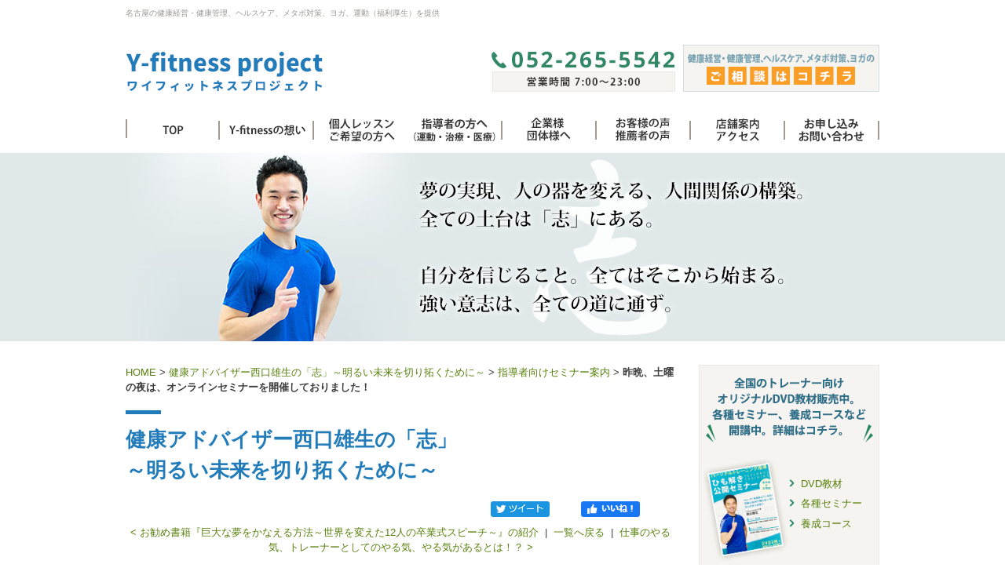

--- FILE ---
content_type: text/html; charset=UTF-8
request_url: http://www.y-fit-pro.com/blog_nishiguchi/entry/post-651/
body_size: 306943
content:
<!DOCTYPE html PUBLIC "-//W3C//DTD XHTML 1.0 Strict//EN" "http://www.w3.org/TR/xhtml1/DTD/xhtml1-strict.dtd">
<html xmlns="http://www.w3.org/1999/xhtml" lang="ja" xml:lang="ja">
<head>
<meta http-equiv="Content-Type" content="text/html; charset=utf-8" />
<meta http-equiv="Content-Style-Type" content="text/css" />
<meta http-equiv="Content-Script-Type" content="text/javascript" />
<link rel="alternate" type="application/rss+xml" title="RSS 2.0" href="http://www.y-fit-pro.com/blog_nishiguchi/rss.xml" />
<meta name="description" content="昨晩、土曜の夜は、オンラインセミナーを開催しておりました！ | 健康アドバイザー西口雄生の「志」～明るい未来を切り拓くために～ | 名古屋の健康経営・健康管理、ヘルスケア、メタボ対策、ヨガ、運動（福利厚生）を提供。個人レッスン・ヨガ・ピラティスで理想の体を手に入れましょう。" />
<meta name="keywords" content="昨晩、土曜の夜は、オンラインセミナーを開催しておりました！,健康アドバイザー西口雄生の「志」～明るい未来を切り拓くために～,名古屋,中区,エクササイズ,ダイエット,ヨガ,ピラティス,個人レッスン" />
<title>昨晩、土曜の夜は、オンラインセミナーを開催しておりました！ | 健康アドバイザー西口雄生の「志」～明るい未来を切り拓くために～ | 名古屋の健康経営・健康管理、ヘルスケア、メタボ対策、ヨガ、運動（福利厚生）を提供。ワイフィットネスプロジェクト</title>
<link href="http://www.y-fit-pro.com/cmn/css/reset.css" rel="stylesheet" type="text/css" media="all" />
<link href="http://www.y-fit-pro.com/cmn/css/cmn.css" rel="stylesheet" type="text/css" media="all" />
<link href="http://www.y-fit-pro.com/cmn/css/designtpl_base.css" rel="stylesheet" type="text/css" media="all" />
<link href="http://www.y-fit-pro.com/cmn/css/designtpl_color.css" rel="stylesheet" type="text/css" media="all" />
<link href="http://www.y-fit-pro.com/mt-static/jquery/lightbox/css/jquery.lightbox.css" rel="stylesheet" type="text/css" media="all" />
<link href="http://www.y-fit-pro.com/cmn/css/print.css" rel="stylesheet" type="text/css" media="print" />
<link href="http://www.y-fit-pro.com/cmn/images/icon.ico" rel="shortcut icon" type="image/x-icon" />
<script type="text/javascript" src="http://www.y-fit-pro.com/mt-static/jquery/jquery-1.8.3.min.js"></script>
<script>
<!--
jQuery.noConflict();
//-->
</script>
<script type="text/javascript" src="http://www.y-fit-pro.com/mt-static/jquery/lightbox/js/jquery.lightbox.js" charset="utf-8"></script>
<script type="text/javascript">
jQuery(document).ready(function($){
    $('a[rel*=lightbox]').lightBox({
        imageLoading: 'http://www.y-fit-pro.com/mt-static/jquery/lightbox/images/lightbox-ico-loading.gif',
        imageBtnClose: 'http://www.y-fit-pro.com/mt-static/jquery/lightbox/images/lightbox-btn-close.gif',
        imageBtnPrev: 'http://www.y-fit-pro.com/mt-static/jquery/lightbox/images/lightbox-btn-prev.gif',
        imageBtnNext: 'http://www.y-fit-pro.com/mt-static/jquery/lightbox/images/lightbox-btn-next.gif',
        imageBlank: 'http://www.y-fit-pro.com/mt-static/jquery/lightbox/images/lightbox-blank.gif'
        });
});
</script>
<script type="text/javascript" src="http://www.y-fit-pro.com/cmn/js/smoothscroll.js" charset="utf-8"></script>
<script type="text/javascript" src="http://www.y-fit-pro.com/cmn/js/tab_switch.js" charset="utf-8"></script>
<script type="text/javascript" src="http://www.tls-cms007.net/cmn/js/jquery.socialbutton.js" charset="utf-8"></script>
<!--[if lt IE 7]>
<script type="text/javascript" src="http://www.y-fit-pro.com/cmn/js/unitpngfix.js" charset="utf-8"></script>
<![endif]-->
<script type="text/javascript" src="http://www.y-fit-pro.com/cmn/js/smart_link_from_pc.js" charset="utf-8"></script>
<!-- Google tag (gtag.js) -->
<script async src="https://www.googletagmanager.com/gtag/js?id=G-LD9FPVCMNF"></script>
<script>
  window.dataLayer = window.dataLayer || [];
  function gtag(){dataLayer.push(arguments);}
  gtag('js', new Date());
  gtag('config', 'UA-71656496-50');
  gtag('config', 'G-LD9FPVCMNF');
</script>
 <meta property="og:image" content="http://www.y-fit-pro.com/blog_nishiguchi/assets_c/2020/05/20200627%20chirashi2-thumb-400x400-7304.jpg" />
</head>
<body id="anchorTop">
<div id="container">
  <div id="header">
  <h1>名古屋の健康経営・健康管理、ヘルスケア、メタボ対策、ヨガ、運動（福利厚生）を提供</h1>
  <div id="headerTitle">
    <div id="headerAreaSub">
      <div id="headerAddress"><p class="fL"><img class="" alt="TEL.052-265-5542" src="/cmn/images/header_tel.gif" /><img class="" alt="営業時間 7:00～23:00" src="/cmn/images/header_openingHours.gif" /></p><a href="/inqfm/general/"><img class="btnEffect" alt="健康経営・健康管理、ヘルスケア、メタボ対策、ヨガのご相談はコチラ" src="/cmn/images/header_btn_consulting.gif" /></a></div>
      <div id="headerWidget">
      </div>
    </div>
    <div id="headerAreaLogo">
      <a href="http://www.y-fit-pro.com/"><img src="http://www.y-fit-pro.com/upload_images/logo.gif"
       alt="Y-fitness project（ワイフィットネスプロジェクト）"></a>
    </div>
  </div>
</div>
  <div id="mainBg"><div id="main">
    <ul id="mainMenu"><li><a href="/"><img src="http://www.y-fit-pro.com/upload_images/mainmenu_top.gif" onmouseover="this.src='http://www.y-fit-pro.com/upload_images/mainmenu_top_o.gif'" onmouseout="this.src='http://www.y-fit-pro.com/upload_images/mainmenu_top.gif'" alt="TOP" width="120" height="60" /></a>
</li><li><a href="/heart/"><img src="http://www.y-fit-pro.com/upload_images/mainmenu_heart.gif" onmouseover="this.src='http://www.y-fit-pro.com/upload_images/mainmenu_heart_o.gif'" onmouseout="this.src='http://www.y-fit-pro.com/upload_images/mainmenu_heart.gif'" alt="Y-fitnessの想い" width="118" height="60" /></a>
</li><li><a href="/private/category/about/"><img src="http://www.y-fit-pro.com/upload_images/mainmenu_private.gif" onmouseover="this.src='http://www.y-fit-pro.com/upload_images/mainmenu_private_o.gif'" onmouseout="this.src='http://www.y-fit-pro.com/upload_images/mainmenu_private.gif'" alt="個人レッスンご希望の方へ" width="120" height="60" /></a>
<ul id="private">
<li><a href="http://www.y-fit-pro.com/private/category/about/">お客様から選ばれる理由</a></li>
<li><a href="http://www.y-fit-pro.com/private/category/flow/">個人レッスンの流れ</a></li>
<li><a href="http://www.y-fit-pro.com/private/category/price/">目的別コース・料金システム</a></li>
<li><a href="http://www.y-fit-pro.com/private/category/trainer/">トレーナー紹介</a></li>
<li><a href="http://www.y-fit-pro.com/private/category/media/">メディア掲載</a></li>
<li><a href="http://www.y-fit-pro.com/private/category/qa/">Q&amp;A</a></li>
<li><a href="/inqfm/experience/">30分無料体験のお申し込み</a></li>
</ul></li><li><a href="/coach/category/about/"><img src="http://www.y-fit-pro.com/upload_images/mainmenu_coach.gif" onmouseover="this.src='http://www.y-fit-pro.com/upload_images/mainmenu_coach_o.gif'" onmouseout="this.src='http://www.y-fit-pro.com/upload_images/mainmenu_coach.gif'" alt="指導者の方へ（運動・治療・医療）" width="120" height="60" /></a>
<ul id="coach">
<li><a href="http://www.y-fit-pro.com/coach/category/about/">指導者（同業者）の皆様から選ばれる理由</a></li>
<li><a href="http://www.y-fit-pro.com/coach/category/seminar/">セミナー開催一覧</a></li>
<li><a href="http://www.y-fit-pro.com/coach/category/course/">指導者養成コース</a></li>
<li><a href="http://www.y-fit-pro.com/coach/category/yoga/">ヨガ・ピラティス<br class="set" />インストラクター養成コース</a></li>
<li><a href="http://www.y-fit-pro.com/coach/category/nurture/">セミナー講師育成</a></li>
<li><a href="http://www.y-fit-pro.com/coach/category/start/">独立起業・事業展開の支援スクール</a></li>
<li><a href="http://www.y-fit-pro.com/coach/category/dvd/">DVD教材</a></li>
<li><a href="http://www.y-fit-pro.com/coach/category/pairstretch/">ペアストレッチ養成講座</a></li>
<li><a href="http://www.y-fit-pro.com/coach/category/result/">講師実績</a></li>
<li><a href="http://www.y-fit-pro.com/coach/category/qa/">Q&A</a></li>
</ul></li><li><a href="/company/category/about/"><img src="http://www.y-fit-pro.com/upload_images/mainmenu_company.gif" onmouseover="this.src='http://www.y-fit-pro.com/upload_images/mainmenu_company_o.gif'" onmouseout="this.src='http://www.y-fit-pro.com/upload_images/mainmenu_company.gif'" alt="企業様・団体様へ" width="120" height="60" /></a>
<ul id="company">
<li><a href="http://www.y-fit-pro.com/company/category/about/">企業様・団体様から選ばれる理由</a></li>
<li><a href="http://www.y-fit-pro.com/company/category/coach/">講師・講演活動</a></li>
<li><a href="http://www.y-fit-pro.com/company/category/training/">スタッフ研修・社内教育</a></li>
<li><a href="http://www.y-fit-pro.com/company/category/consulting/">コンサルティング・アドバイザー</a></li>
<li><a href="http://www.y-fit-pro.com/company/category/yoga/">ヨガ・メンタルヘルスサポート</a></li>
<li><a href="http://www.y-fit-pro.com/company/category/health/">健康管理・健康経営のサポート</a></li>
<li><a href="http://www.y-fit-pro.com/company/category/result/">過去の実績</a></li>
<li><a href="http://www.y-fit-pro.com/company/category/qa/">Q&amp;A</a></li>
</ul></li><li><a href="/voice/"><img src="http://www.y-fit-pro.com/upload_images/mainmenu_voice.gif" onmouseover="this.src='http://www.y-fit-pro.com/upload_images/mainmenu_voice_o.gif'" onmouseout="this.src='http://www.y-fit-pro.com/upload_images/mainmenu_voice.gif'" alt="お客様の声・推薦者の声" width="120" height="60" /></a>
</li><li><a href="/access/"><img src="http://www.y-fit-pro.com/upload_images/mainmenu_access.gif" onmouseover="this.src='http://www.y-fit-pro.com/upload_images/mainmenu_access_o.gif'" onmouseout="this.src='http://www.y-fit-pro.com/upload_images/mainmenu_access.gif'" alt="店舗案内・アクセス" width="120" height="60" /></a>
</li><li><a href="/inqfm/general/"><img src="http://www.y-fit-pro.com/upload_images/mainmenu_inqfm.gif" onmouseover="this.src='http://www.y-fit-pro.com/upload_images/mainmenu_inqfm_o.gif'" onmouseout="this.src='http://www.y-fit-pro.com/upload_images/mainmenu_inqfm.gif'" alt="お申し込み・お問い合わせ" width="122" height="60" /></a>
</li>
</ul>
    <div id="catchArea"><img src="http://www.y-fit-pro.com/catch_image/upload_images/catch_blog_nichiguchi.jpg" alt="" id="catch" /></div>        <div id="secondArea">
      <div id="secondAreaBlogParts">
<div class="side_dvd_bnr">
  <a href="/coach/category/dvd/">
    <img src="/cmn/images/img_side_dvd.png" class="btnEffect" />
  </a>
  <ul>
    <li>
      <a href="/coach/category/dvd/">DVD教材</a>
    </li>
    <li>
      <a href="/coach/category/seminar/">各種セミナー</a>
    </li>
    <li>
      <a href="/coach/category/course/">養成コース</a>
    </li>
  </ul>
</div>
<div class="trainerblogs_side_niconico mb20">
  <img src="/upload_images/niconico.png" alt="ニコニコ動画">
  <div class="side_kenkolife">
    <a href="https://ch.nicovideo.jp/kenkolife" target="_blank">
      <img alt="正しい健康ライフ術のニコニコ動画へ" class="btnEffect" src="/upload_images/kenkolife.png">
    </a>
  </div>
  <div class="side_nozominishiguchi">
    <a href="https://ch.nicovideo.jp/nozominishiguchi" target="_blank">
      <img alt="心と体を癒して前向きに のニコニコ動画へ" class="btnEffect" src="/upload_images/nozominishiguchi.png">
    </a>
  </div>
</div><div id="brogPartsCategory">
  <h3>カテゴリ</h3>
    <ul>
      <li><a href="http://www.y-fit-pro.com/blog_nishiguchi/category/cat277/">指導者のブランド戦略 (1153)</a>
      </li>
  
      <li><a href="http://www.y-fit-pro.com/blog_nishiguchi/category/cat270/">指導者のキャリアアップ (224)</a>
      </li>
  
      <li><a href="http://www.y-fit-pro.com/blog_nishiguchi/category/cat260/">指導者向け個別相談(ｵﾝﾗｲﾝ可) (1)</a>
      </li>
  
      <li><a href="http://www.y-fit-pro.com/blog_nishiguchi/category/cat284/">会員制ラーニングコミュニティ (1)</a>
      </li>
  
      <li><a href="http://www.y-fit-pro.com/blog_nishiguchi/category/cat246/">指導者向けセミナー案内 (404)</a>
      </li>
  
      <li><a href="http://www.y-fit-pro.com/blog_nishiguchi/category/cat265/">指導者向けセミナー録画販売 (1)</a>
      </li>
  
      <li><a href="http://www.y-fit-pro.com/blog_nishiguchi/category/cat261/">指導者向けトレーナー養成講座 (1)</a>
      </li>
  
      <li><a href="http://www.y-fit-pro.com/blog_nishiguchi/category/cat263/">セミナー講師育成コース (1)</a>
      </li>
  
      <li><a href="http://www.y-fit-pro.com/blog_nishiguchi/category/cat264/">独立起業支援・顧問契約 (1)</a>
      </li>
  
      <li><a href="http://www.y-fit-pro.com/blog_nishiguchi/category/cat262/">コンテンツ開発・研修 (1)</a>
      </li>
  
      <li><a href="http://www.y-fit-pro.com/blog_nishiguchi/category/cat248/">求人情報・業務提携 (1)</a>
      </li>
  
      <li><a href="http://www.y-fit-pro.com/blog_nishiguchi/category/cat247/">お勧め図書・書籍 (390)</a>
      </li>
  
      <li><a href="http://www.y-fit-pro.com/blog_nishiguchi/category/cat243/">志と経営 (250)</a>
      </li>
  
      <li><a href="http://www.y-fit-pro.com/blog_nishiguchi/category/cat242/">志事 (134)</a>
      </li>
  
      <li><a href="http://www.y-fit-pro.com/blog_nishiguchi/category/cat222/">健康と志 (131)</a>
      </li>
  
      <li><a href="http://www.y-fit-pro.com/blog_nishiguchi/category/cat223/">健康と経営 (79)</a>
      </li>
  
      <li><a href="http://www.y-fit-pro.com/blog_nishiguchi/category/cat259/">健康カウンセリング(ｵﾝﾗｲﾝ可) (1)</a>
      </li>
  
      <li><a href="http://www.y-fit-pro.com/blog_nishiguchi/category/cat258/">海外・旅から得た視点 (115)</a>
      </li>
  
      <li><a href="http://www.y-fit-pro.com/blog_nishiguchi/category/cat225/">節目のご挨拶 (43)</a>
      </li>
  
      <li><a href="/private/category/trainer/#anchor678">プロフィール</a>
      </li>
    </ul>
</div>
<div id="brogPartsEntry">
  <h3 class="widget-header">最近のエントリー</h3>
  <ul class="widget-list">
    <li class="widget-list-item"><a href="http://www.y-fit-pro.com/blog_nishiguchi/entry/9-vol114/">国によって働き方は自由（タイ旅より9 ～ 海外・旅で得た体験・経験Vol.114 ～）</a></li>
    <li class="widget-list-item"><a href="http://www.y-fit-pro.com/blog_nishiguchi/entry/8-vol113/">戦場に架ける橋（タイ旅より8 ～ 海外・旅で得た体験・経験Vol.113 ～）</a></li>
    <li class="widget-list-item"><a href="http://www.y-fit-pro.com/blog_nishiguchi/entry/7-vol112/">線路自体が観光地（タイ旅より7 ～ 海外・旅で得た体験・経験Vol.112 ～）</a></li>
    <li class="widget-list-item"><a href="http://www.y-fit-pro.com/blog_nishiguchi/entry/1m6-vol111/">とある寺院の近くの川で、1mくらいの魚が入れ食いでした！（タイ旅より6 ～ 海外・旅で得た体験・経験Vol.111 ～）</a></li>
    <li class="widget-list-item"><a href="http://www.y-fit-pro.com/blog_nishiguchi/entry/56-nscajati/">5月、6月のセミナーも追加しております！ （８件：NSCA・JATI・対面・オンライン・後日視聴アリ）　</a></li>
  </ul>
</div>
</div>
       <div id="freeHtml1">
  <a href="/news/">
    <img alt="新着情報" class="btnEffect" src="/cmn/images/btn_news.gif" />
  </a>
<!--
  <a href="/inqfm/experience/">
    <img alt="パーソナルトレーニング、30分無料体験実施中。毎月5名様限定!!" class="btnEffect" src="/cmn/images/btn_experience.gif" />
  </a>
-->
  <a href="/inqfm/online/">
    <img alt="オンライン対応に関するお申し込み・お問い合わせ内容" class="btnEffect" src="/cmn/images/btn_online.png" />
  </a>
  <a href="/blog_nishiguchi/">
    <img alt="健康アドバイザー西口雄生のリーダー&amp;経営者の通るべき道" class="btnEffect" src="/cmn/images/btn_blog_nishiguchi.jpg" />
  </a>
  <a href="/blog_nozomi/">
    <img alt="ヨガ・ピラティスインストラクターのぞみのいつも心にHAPPYを" class="btnEffect" src="/cmn/images/btn_blog_nozomi.jpg" />
  </a>
  <div class="side_niconico">
    <img src="/upload_images/niconico.png" alt="ニコニコ動画">
    <div class="side_kenkolife">
      <a href="https://ch.nicovideo.jp/kenkolife" target="_blank">
        <img alt="正しい健康ライフ術のニコニコ動画へ" class="btnEffect" src="/upload_images/kenkolife.png">
      </a>
    </div>
    <div class="side_nozominishiguchi">
      <a href="https://ch.nicovideo.jp/nozominishiguchi" target="_blank">
        <img alt="心と体を癒して前向きに のニコニコ動画へ" class="btnEffect" src="/upload_images/nozominishiguchi.png">
      </a>
    </div>
  </div>
  <iframe src="//www.facebook.com/plugins/likebox.php?href=https://www.facebook.com/YFitnessProject&amp;width=230&amp;height=258&amp;colorscheme=light&amp;show_faces=true&amp;header=false&amp;stream=false&amp;show_border=false&amp;font=arial" scrolling="no" frameborder="0" allowTransparency="true" class="secondFacebook"></iframe>
</div>
         <div id="secondAreaBlogParts">
<div id="brogPartsMonthlyArchive">
  <h3>月別 <a href="http://www.y-fit-pro.com/blog_nishiguchi/archives.php">アーカイブ</a></h3>
  <ul>
    <li><a href="http://www.y-fit-pro.com/blog_nishiguchi/2026/01/">2026年1月 (29)</a></li>
    <li><a href="http://www.y-fit-pro.com/blog_nishiguchi/2025/12/">2025年12月 (31)</a></li>
    <li><a href="http://www.y-fit-pro.com/blog_nishiguchi/2025/11/">2025年11月 (30)</a></li>
    <li><a href="http://www.y-fit-pro.com/blog_nishiguchi/2025/10/">2025年10月 (31)</a></li>
    <li><a href="http://www.y-fit-pro.com/blog_nishiguchi/2025/09/">2025年9月 (30)</a></li>
    <li><a href="http://www.y-fit-pro.com/blog_nishiguchi/2025/08/">2025年8月 (31)</a></li>
    <li><a href="http://www.y-fit-pro.com/blog_nishiguchi/2025/07/">2025年7月 (31)</a></li>
    <li><a href="http://www.y-fit-pro.com/blog_nishiguchi/2025/06/">2025年6月 (31)</a></li>
    <li><a href="http://www.y-fit-pro.com/blog_nishiguchi/2025/05/">2025年5月 (31)</a></li>
    <li><a href="http://www.y-fit-pro.com/blog_nishiguchi/2025/04/">2025年4月 (30)</a></li>
    <li><a href="http://www.y-fit-pro.com/blog_nishiguchi/2025/03/">2025年3月 (31)</a></li>
    <li><a href="http://www.y-fit-pro.com/blog_nishiguchi/2025/02/">2025年2月 (29)</a></li>
    <li><a href="http://www.y-fit-pro.com/blog_nishiguchi/2025/01/">2025年1月 (30)</a></li>
    <li><a href="http://www.y-fit-pro.com/blog_nishiguchi/2024/12/">2024年12月 (32)</a></li>
    <li><a href="http://www.y-fit-pro.com/blog_nishiguchi/2024/11/">2024年11月 (30)</a></li>
    <li><a href="http://www.y-fit-pro.com/blog_nishiguchi/2024/10/">2024年10月 (31)</a></li>
    <li><a href="http://www.y-fit-pro.com/blog_nishiguchi/2024/09/">2024年9月 (30)</a></li>
    <li><a href="http://www.y-fit-pro.com/blog_nishiguchi/2024/08/">2024年8月 (31)</a></li>
    <li><a href="http://www.y-fit-pro.com/blog_nishiguchi/2024/07/">2024年7月 (31)</a></li>
    <li><a href="http://www.y-fit-pro.com/blog_nishiguchi/2024/06/">2024年6月 (30)</a></li>
    <li><a href="http://www.y-fit-pro.com/blog_nishiguchi/2024/05/">2024年5月 (31)</a></li>
    <li><a href="http://www.y-fit-pro.com/blog_nishiguchi/2024/04/">2024年4月 (30)</a></li>
    <li><a href="http://www.y-fit-pro.com/blog_nishiguchi/2024/03/">2024年3月 (31)</a></li>
    <li><a href="http://www.y-fit-pro.com/blog_nishiguchi/2024/02/">2024年2月 (29)</a></li>
    <li><a href="http://www.y-fit-pro.com/blog_nishiguchi/2024/01/">2024年1月 (31)</a></li>
    <li><a href="http://www.y-fit-pro.com/blog_nishiguchi/2023/12/">2023年12月 (31)</a></li>
    <li><a href="http://www.y-fit-pro.com/blog_nishiguchi/2023/11/">2023年11月 (31)</a></li>
    <li><a href="http://www.y-fit-pro.com/blog_nishiguchi/2023/10/">2023年10月 (31)</a></li>
    <li><a href="http://www.y-fit-pro.com/blog_nishiguchi/2023/09/">2023年9月 (30)</a></li>
    <li><a href="http://www.y-fit-pro.com/blog_nishiguchi/2023/08/">2023年8月 (31)</a></li>
    <li><a href="http://www.y-fit-pro.com/blog_nishiguchi/2023/07/">2023年7月 (31)</a></li>
    <li><a href="http://www.y-fit-pro.com/blog_nishiguchi/2023/06/">2023年6月 (30)</a></li>
    <li><a href="http://www.y-fit-pro.com/blog_nishiguchi/2023/05/">2023年5月 (31)</a></li>
    <li><a href="http://www.y-fit-pro.com/blog_nishiguchi/2023/04/">2023年4月 (30)</a></li>
    <li><a href="http://www.y-fit-pro.com/blog_nishiguchi/2023/03/">2023年3月 (31)</a></li>
    <li><a href="http://www.y-fit-pro.com/blog_nishiguchi/2023/02/">2023年2月 (28)</a></li>
    <li><a href="http://www.y-fit-pro.com/blog_nishiguchi/2023/01/">2023年1月 (31)</a></li>
    <li><a href="http://www.y-fit-pro.com/blog_nishiguchi/2022/12/">2022年12月 (31)</a></li>
    <li><a href="http://www.y-fit-pro.com/blog_nishiguchi/2022/11/">2022年11月 (30)</a></li>
    <li><a href="http://www.y-fit-pro.com/blog_nishiguchi/2022/10/">2022年10月 (31)</a></li>
    <li><a href="http://www.y-fit-pro.com/blog_nishiguchi/2022/09/">2022年9月 (30)</a></li>
    <li><a href="http://www.y-fit-pro.com/blog_nishiguchi/2022/08/">2022年8月 (31)</a></li>
    <li><a href="http://www.y-fit-pro.com/blog_nishiguchi/2022/07/">2022年7月 (31)</a></li>
    <li><a href="http://www.y-fit-pro.com/blog_nishiguchi/2022/06/">2022年6月 (30)</a></li>
    <li><a href="http://www.y-fit-pro.com/blog_nishiguchi/2022/05/">2022年5月 (31)</a></li>
    <li><a href="http://www.y-fit-pro.com/blog_nishiguchi/2022/04/">2022年4月 (30)</a></li>
    <li><a href="http://www.y-fit-pro.com/blog_nishiguchi/2022/03/">2022年3月 (31)</a></li>
    <li><a href="http://www.y-fit-pro.com/blog_nishiguchi/2022/02/">2022年2月 (28)</a></li>
    <li><a href="http://www.y-fit-pro.com/blog_nishiguchi/2022/01/">2022年1月 (31)</a></li>
    <li><a href="http://www.y-fit-pro.com/blog_nishiguchi/2021/12/">2021年12月 (31)</a></li>
    <li><a href="http://www.y-fit-pro.com/blog_nishiguchi/2021/11/">2021年11月 (30)</a></li>
    <li><a href="http://www.y-fit-pro.com/blog_nishiguchi/2021/10/">2021年10月 (31)</a></li>
    <li><a href="http://www.y-fit-pro.com/blog_nishiguchi/2021/09/">2021年9月 (30)</a></li>
    <li><a href="http://www.y-fit-pro.com/blog_nishiguchi/2021/08/">2021年8月 (31)</a></li>
    <li><a href="http://www.y-fit-pro.com/blog_nishiguchi/2021/07/">2021年7月 (31)</a></li>
    <li><a href="http://www.y-fit-pro.com/blog_nishiguchi/2021/06/">2021年6月 (30)</a></li>
    <li><a href="http://www.y-fit-pro.com/blog_nishiguchi/2021/05/">2021年5月 (31)</a></li>
    <li><a href="http://www.y-fit-pro.com/blog_nishiguchi/2021/04/">2021年4月 (30)</a></li>
    <li><a href="http://www.y-fit-pro.com/blog_nishiguchi/2021/03/">2021年3月 (31)</a></li>
    <li><a href="http://www.y-fit-pro.com/blog_nishiguchi/2021/02/">2021年2月 (28)</a></li>
    <li><a href="http://www.y-fit-pro.com/blog_nishiguchi/2021/01/">2021年1月 (31)</a></li>
    <li><a href="http://www.y-fit-pro.com/blog_nishiguchi/2020/12/">2020年12月 (31)</a></li>
    <li><a href="http://www.y-fit-pro.com/blog_nishiguchi/2020/11/">2020年11月 (30)</a></li>
    <li><a href="http://www.y-fit-pro.com/blog_nishiguchi/2020/10/">2020年10月 (31)</a></li>
    <li><a href="http://www.y-fit-pro.com/blog_nishiguchi/2020/09/">2020年9月 (30)</a></li>
    <li><a href="http://www.y-fit-pro.com/blog_nishiguchi/2020/08/">2020年8月 (31)</a></li>
    <li><a href="http://www.y-fit-pro.com/blog_nishiguchi/2020/07/">2020年7月 (31)</a></li>
    <li><a href="http://www.y-fit-pro.com/blog_nishiguchi/2020/06/">2020年6月 (30)</a></li>
    <li><a href="http://www.y-fit-pro.com/blog_nishiguchi/2020/05/">2020年5月 (31)</a></li>
    <li><a href="http://www.y-fit-pro.com/blog_nishiguchi/2020/04/">2020年4月 (31)</a></li>
    <li><a href="http://www.y-fit-pro.com/blog_nishiguchi/2020/03/">2020年3月 (31)</a></li>
    <li><a href="http://www.y-fit-pro.com/blog_nishiguchi/2020/02/">2020年2月 (29)</a></li>
    <li><a href="http://www.y-fit-pro.com/blog_nishiguchi/2020/01/">2020年1月 (33)</a></li>
    <li><a href="http://www.y-fit-pro.com/blog_nishiguchi/2019/12/">2019年12月 (31)</a></li>
    <li><a href="http://www.y-fit-pro.com/blog_nishiguchi/2019/11/">2019年11月 (30)</a></li>
    <li><a href="http://www.y-fit-pro.com/blog_nishiguchi/2019/10/">2019年10月 (32)</a></li>
    <li><a href="http://www.y-fit-pro.com/blog_nishiguchi/2019/09/">2019年9月 (30)</a></li>
    <li><a href="http://www.y-fit-pro.com/blog_nishiguchi/2019/08/">2019年8月 (31)</a></li>
    <li><a href="http://www.y-fit-pro.com/blog_nishiguchi/2019/07/">2019年7月 (31)</a></li>
    <li><a href="http://www.y-fit-pro.com/blog_nishiguchi/2019/06/">2019年6月 (30)</a></li>
    <li><a href="http://www.y-fit-pro.com/blog_nishiguchi/2019/05/">2019年5月 (31)</a></li>
    <li><a href="http://www.y-fit-pro.com/blog_nishiguchi/2019/04/">2019年4月 (30)</a></li>
    <li><a href="http://www.y-fit-pro.com/blog_nishiguchi/2019/03/">2019年3月 (31)</a></li>
    <li><a href="http://www.y-fit-pro.com/blog_nishiguchi/2019/02/">2019年2月 (28)</a></li>
    <li><a href="http://www.y-fit-pro.com/blog_nishiguchi/2019/01/">2019年1月 (31)</a></li>
    <li><a href="http://www.y-fit-pro.com/blog_nishiguchi/2018/12/">2018年12月 (31)</a></li>
    <li><a href="http://www.y-fit-pro.com/blog_nishiguchi/2018/11/">2018年11月 (30)</a></li>
    <li><a href="http://www.y-fit-pro.com/blog_nishiguchi/2018/10/">2018年10月 (31)</a></li>
    <li><a href="http://www.y-fit-pro.com/blog_nishiguchi/2018/09/">2018年9月 (30)</a></li>
    <li><a href="http://www.y-fit-pro.com/blog_nishiguchi/2018/08/">2018年8月 (31)</a></li>
    <li><a href="http://www.y-fit-pro.com/blog_nishiguchi/2018/07/">2018年7月 (31)</a></li>
    <li><a href="http://www.y-fit-pro.com/blog_nishiguchi/2018/06/">2018年6月 (30)</a></li>
    <li><a href="http://www.y-fit-pro.com/blog_nishiguchi/2018/05/">2018年5月 (31)</a></li>
    <li><a href="http://www.y-fit-pro.com/blog_nishiguchi/2018/04/">2018年4月 (31)</a></li>
    <li><a href="http://www.y-fit-pro.com/blog_nishiguchi/2018/03/">2018年3月 (31)</a></li>
    <li><a href="http://www.y-fit-pro.com/blog_nishiguchi/2018/02/">2018年2月 (28)</a></li>
    <li><a href="http://www.y-fit-pro.com/blog_nishiguchi/2018/01/">2018年1月 (1)</a></li>
    <li><a href="http://www.y-fit-pro.com/blog_nishiguchi/2017/10/">2017年10月 (2)</a></li>
    <li><a href="http://www.y-fit-pro.com/blog_nishiguchi/2017/09/">2017年9月 (1)</a></li>
    <li><a href="http://www.y-fit-pro.com/blog_nishiguchi/2017/08/">2017年8月 (2)</a></li>
    <li><a href="http://www.y-fit-pro.com/blog_nishiguchi/2017/05/">2017年5月 (1)</a></li>
    <li><a href="http://www.y-fit-pro.com/blog_nishiguchi/2017/04/">2017年4月 (1)</a></li>
    <li><a href="http://www.y-fit-pro.com/blog_nishiguchi/2017/03/">2017年3月 (14)</a></li>
  </ul>
</div>
</div>
     </div>
    <div id="thirdArea">
          </div>
    <div id="contents">
      <div id="categoryBlog">
        <p class="pankuzu"><a href="http://www.y-fit-pro.com/">HOME</a> &gt; <a href="http://www.y-fit-pro.com/blog_nishiguchi/">健康アドバイザー西口雄生の「志」～明るい未来を切り拓くために～</a> &gt; <a href="http://www.y-fit-pro.com/blog_nishiguchi/category/cat246/">指導者向けセミナー案内</a> &gt; <strong>昨晩、土曜の夜は、オンラインセミナーを開催しておりました！</strong></p>
        <h2>健康アドバイザー西口雄生の「志」<br />～明るい未来を切り拓くために～</h2>
        
        <div id="anchorSocial"></div>
        <div id="social">
            <div id="googlePlus2233" class="socialBtn"></div>
            <script type="text/javascript">
            jQuery(document).ready(function($){
                $('#googlePlus2233').socialbutton('google_plusone', {
                    lang: 'ja',
                    size: 'medium'
                });
            });
            </script>
        
            <div id="facebook_like2233" class="socialBtn"></div>
            <script type="text/javascript">
            jQuery(document).ready(function($){
                $('#facebook_like2233').socialbutton('facebook_like', {
                    button: 'button_count',
                    url: 'http://www.y-fit-pro.com/blog_nishiguchi/entry/post-651/'
                }).width(120);
            });
            </script>
            <div id="twitter2233" class="socialBtn"></div>
            <script type="text/javascript">
            jQuery(document).ready(function($){
                $('#twitter2233').socialbutton('twitter', {
                    button: 'horizontal',
                    url: 'http://www.y-fit-pro.com/blog_nishiguchi/entry/post-651/',
                    text: '昨晩、土曜の夜は、オンラインセミナーを開催しておりました！－健康アドバイザー西口雄生の「志」～明るい未来を切り拓くために～',
                    lang: 'ja',
                    related: 'twitter'
                }).width(110);
            });
            </script>
            <div class="clear"></div>
        </div>
        <p class="nextPrevious"><a href="http://www.y-fit-pro.com/blog_nishiguchi/entry/12-3/">&lt;&nbsp;お勧め書籍『巨大な夢をかなえる方法～世界を変えた12人の卒業式スピーチ～』の紹介</a>&nbsp;&nbsp;|&nbsp;&nbsp;<a href="http://www.y-fit-pro.com/blog_nishiguchi/">一覧へ戻る</a>&nbsp;&nbsp;|&nbsp;&nbsp;<a href="http://www.y-fit-pro.com/blog_nishiguchi/entry/post-652/">仕事のやる気、トレーナーとしてのやる気、やる気があるとは！？&nbsp;&gt;</a></p>
        <h3 id="entry-2233">昨晩、土曜の夜は、オンラインセミナーを開催しておりました！</h3>
        <div class="entryBody">
          皆様<br />
こんにちは。<br />
トレーナーのキャリアアップコンサルタントをしております西口です。<br />
&nbsp;　　<br />
今回は、<br />
「　昨晩、土曜の夜は、オンラインセミナーを開催しておりました！　」<br />
という題名で、発信致します。<br />
<br />
<br />
実は、「ナイトセミナー」という形式で、<br />
夜21:00～の開催というのは、初企画でした！<br />
<br />
初のチャレンジでしたが、<br />
何とかカタチに出来ましたことを感謝しております。<br />
<br />
<br />
お陰様で、総勢18名もの皆様にお集まり頂き、<br />
本当に有り難い限りです。ありがとうございます！<br />
<br />
講師の鈴木清吾氏、夜遅くにも関わらずお疲れ様でした。<br />
重ねてお礼申し上げます。<br />
<br />
<br />
＊今回のナイトセミナーを見逃したという方へ<br />
録画データを購入し、視聴することも可能です！<br />
<br />
セミナーの詳細と購入の申込はコチラです。<br />
<a href="http://www.y-fit-pro.com/newseminar/entry/post-35/">http://www.y-fit-pro.com/newseminar/entry/post-35/</a><br />
<br />
セミナーの詳細をご確認頂きまして、<br />
URL内に設けております申込フォームよりお申し込みください！<br />
<br />
<br />
<img alt="20200627 chirashi2.jpgのサムネイル画像" class="mt-image-none" height="433" src="http://www.y-fit-pro.com/blog_nishiguchi/assets_c/2020/05/20200627%20chirashi2-thumb-autox433-7304.jpg" style="" width="300" /><br />
<br />
<br />
今回のセミナーでは、<br />
<br />
・私自身のチャレンジしたい＆多くの方に貢献したい想い<br />
・鈴木清吾氏のフットワーク軽さ＆瞬発力の高さ<br />
・各トレーナー、治療家、理学療法士の皆様のニーズへのお応え<br />
<br />
そこがマッチした結果だなと思います。<br />
<br />
<br />
結果として、一人でも多くの指導者の皆様に貢献し、<br />
一緒に健康産業界を盛り上げていく、<br />
そんな場、空間、時間を創出していきたいと考えていますので、<br />
<br />
今後も、ナイトセミナーという形式での場は必須だなと、<br />
実感した昨晩の2時間でもありました。<br />
<br />
<br />
私側も講師側も有線LANケーブルを準備し、<br />
不安定なWiFi環境下を避ける事前対策を取っていましたが、<br />
<br />
講師側のネット環境がそもそもダウンするという、<br />
非常に焦る状況となり(汗)、<br />
<br />
開始15分前に復旧するということで、<br />
何とか事無き終えましたっ(笑)<br />
<br />
こういった直前のトラブルも含めて、<br />
ナイトセミナーですね！(^^)<br />
<br />
<br />
今回、講師を担当してくださった鈴木清吾氏による続編のナイトセミナーや、<br />
その他の講師陣によるナイトセミナーについても、<br />
7月、8月と企画していく予定ですので、おって、ご案内させて頂きます！<br />
<br />
直近の予定では、<br />
<br />
▼ オンライン開催!! FBL大学&times;LPJ 共催セミナー<br />
7月12日（日）14：00～17：45＋オンライン懇親会<br />
①部：トレーナー・治療家のナリワイ改革 &nbsp;<br />
②部：新型コロナ禍後に求められる「ジム」「スタジオ」<br />
「オンラインビジネス」のあり方を考える<br />
※詳細と申込<br />
<a href="http://www.y-fit-pro.com/newseminar/entry/-fbl-1/">http://www.y-fit-pro.com/newseminar/entry/-fbl-1/</a>　<br />
<br />
を、開催していきます！<br />
<br />
<br />
ここ最近のオンラインブームといいますか、<br />
流行りではありますが、<br />
<br />
そこの収益化、マネタイズが出来ていませんので、<br />
<br />
・今後、オンライン事業を始めたい方<br />
・現在、オンラインを始めたが、収益が上がっていない方<br />
・まあまあ上手くいっていて、更にアイデア、ヒントが欲しい方<br />
<br />
は、7/12はぜひとも参加して頂いた方が良い内容です。<br />
<br />
<br />
まあ強制は出来ませんが(笑)、ぜひとも！です。<br />
参加をお待ちしております！<br />
<br />
さあ、今日も何か１つ「　新たなチャレンジ　」を、即実行していきましょう！<br />
　　　　<br />
<br />
明日につづく<br />
<br />
<br />
■――――――――――――――――――――――――――――――――――――■■■<br />
【 直近の指導者向けセミナー・スクール：オンライン開催へ移行 】<br />
<br />
▼ NEW!! オンラインイベント4日連続開催!!<br />
～ Yoga community Shiiiva と ライプロアカデミーの共催企画 ～<br />
<br />
①7/23（木祝）21:00～22:00 ＋オンライン交流会<br />
『パーソナルトレーニング指導』の実際とオンライン化<br />
<br />
②7/24（金祝）10:00～11:00<br />
腰痛解消のためのヨガ<br />
～腰痛のお客様が来ても安心してクラスを開催するために～<br />
<br />
③7/25（土）21:00～22:00 ＋オンライン交流会<br />
ヨガインストラクターがお客様に怪我をさせないための病態学<br />
&nbsp;～椎間板ヘルニア編～<br />
<br />
④7/26（日）14:00～15:00<br />
トレーナー・インストラクターのための『勉強法と独立起業』<br />
<br />
※詳細と申込（単発受講・録画データ購入し後日に視聴も可）<br />
<a href="http://www.y-fit-pro.com/newseminar/entry/-zoom-yoga-circle-shiiiva/">http://www.y-fit-pro.com/newseminar/entry/-zoom-yoga-circle-shiiiva/</a><br />
<br />
<br />
■――――――――――――――――――――――――――――――――――――■■■<br />
【 発行元 ／ 発行責任者 】<br />
(株)ライフプロデュースジャパン<br />
トレーナーのキャリアアップコンサルタント<br />
西口 雄生（ Yuuki Nishiguchi ）<br />
<br />
<br />
■――――――――――――――――――――――――――――――――――――■■■<br />
【 志（企業理念） 】<br />
世界中の人々が健康で、志を全う出来る世の中を創る<br />
　　　　　<br />
【 使命（企業ミッション） 】<br />
全ては明るい未来を切り拓くために<br />
<br />
【 皆様のお役に立てること（業務内容） 】<br />
▼ トレーナー・運動指導者のキャリアアップサポート（各種セミナー・養成コース）<br />
▼ 健康産業界における独立起業支援・新規事業や事業展開のサポート<br />
▼ トレーニング、ストレッチ、ヨガ、ピラティスなどの運動指導（オンライン可）<br />
▼ 各種企業様における健康経営のサポート（メタボ・メンタルヘルス対策）<br />
▼ 各種企業様からご依頼頂く社内研修・講演活動など
        </div>
        <br class="clear" />
        <div class="hr01"></div>
<div class="cmnBnr cf">
<a href="/inqfm/general/"><img class="btnEffect fL" alt="健康経営・健康管理、ヘルスケア、メタボ対策、ヨガのご相談はコチラ" src="/cmn/images/cmn_btn_consulting.gif" /></a>
<!--<a href="/inqfm/experience/"><img class="btnEffect fL" alt="パーソナルトレーニング、30分無料体験実施中。毎月5名様限定!!" src="/cmn/images/cmn_btn_experience.gif" /></a>-->
<p><img alt="TEL:052-265-5542" src="/cmn/images/cmn_tel.gif" /><img alt="営業時間7:00～23:00" src="/cmn/images/cmn_openingHours.gif" /><a href="/inqfm/general/"><img class="btnEffect" alt="お問い合わせはこちら" src="/cmn/images/cmn_btn_inqfm.gif" /></a>
</p>
</div>
        <div class="hr01"></div>
        <h4>カテゴリ:</h4>
        <ul>
          <li><a href="http://www.y-fit-pro.com/blog_nishiguchi/category/cat246/">指導者向けセミナー案内</a></li>
        </ul>
        <div class="hr01"></div>
        <p class="entryMeta">
  (<a class="fn url" href="http://www.y-fit-pro.com">Y-fitness project</a>) 
  <abbr title="2020-06-28T07:11:29+09:00">2020年6月28日 07:11</abbr>
  
  
  
</p>
        <p class="nextPrevious"><a href="http://www.y-fit-pro.com/blog_nishiguchi/entry/12-3/">&lt;&nbsp;お勧め書籍『巨大な夢をかなえる方法～世界を変えた12人の卒業式スピーチ～』の紹介</a>&nbsp;&nbsp;|&nbsp;&nbsp;<a href="http://www.y-fit-pro.com/blog_nishiguchi/">一覧へ戻る</a>&nbsp;&nbsp;|&nbsp;&nbsp;<a href="http://www.y-fit-pro.com/blog_nishiguchi/entry/post-652/">仕事のやる気、トレーナーとしてのやる気、やる気があるとは！？&nbsp;&gt;</a></p>
<h3>同じカテゴリの記事</h3>
<h3 id="entry-3826"><a href="http://www.y-fit-pro.com/blog_nishiguchi/entry/-nscajati-4/">飛び道具ではない学びを （セミナー・交流会の案内１２件：NSCA/JATI/・対面・オンライン・後日視聴アリ）</a></h3>
<div class="entryBody">
  <div style="color: rgb(62, 62, 62);">
    <font face="Arial, Verdana, sans-serif">皆様</font></div>
<div style="color: rgb(62, 62, 62);">
    <font face="Arial, Verdana, sans-serif">こんにちは。</font></div>
<div style="color: rgb(62, 62, 62);">
    <font face="Arial, Verdana, sans-serif">トレーナー専門のブランド戦略プロデューサーの西口です。</font></div>
<div style="color: rgb(62, 62, 62);">
    <font face="Arial, Verdana, sans-serif">&nbsp;　　　</font></div>
<div style="color: rgb(62, 62, 62);">
    <font face="Arial, Verdana, sans-serif">　&nbsp;</font></div>
<div style="color: rgb(62, 62, 62);">
    <font face="Arial, Verdana, sans-serif">今回は、</font></div>
<div style="color: rgb(62, 62, 62);">
    <font face="Arial, Verdana, sans-serif"><font color="#3e3e3e">&nbsp;</font><br />
    <font color="#3e3e3e">「　</font></font><span style="color: rgb(34, 34, 34); font-family: Arial, Verdana, sans-serif;">飛び道具ではない学びを</span></div>
<div style="color: rgb(62, 62, 62);">
    <span style="color: rgb(0, 0, 0); font-family: -apple-system, BlinkMacSystemFont, &quot;Segoe UI&quot;, Roboto, Helvetica, Arial, sans-serif; font-size: 14px;">（セミナー・交流会の案内１２件：NSCA/JATI/・対面・オンライン・後日視聴アリ）</span><span style="font-family: Arial, Verdana, sans-serif;">　」</span></div>
<div style="color: rgb(62, 62, 62);">
    <font face="Arial, Verdana, sans-serif">&nbsp;<br />
    という題名で、発信致します。</font></div>
<div style="color: rgb(62, 62, 62);">
    <font face="Arial, Verdana, sans-serif">　</font></div>
<div style="color: rgb(62, 62, 62);">
    <font face="Arial, Verdana, sans-serif">　　　</font></div>
<div style="color: rgb(62, 62, 62);">
    <font face="Arial, Verdana, sans-serif">毎週日曜日は、</font></div>
<div style="color: rgb(62, 62, 62);">
    　<br />
    パーソナルトレーナー・理学療法士・柔道整復師・鍼灸師・あん摩マッサージ師・AT・S&amp;Cコーチ・整体師・カイロ・イントラ・健康運動指導士・NSCA・JATI等の皆さんや、<br />
    　<br />
    ジム・スタジオ・治療院等の経営者の皆さん向けに、<br />
    <span style="font-family: Arial, Verdana, sans-serif;">各種セミナーを案内しております！</span></div>
<div style="color: rgb(62, 62, 62);">
    <font face="Arial, Verdana, sans-serif">　　</font></div>
<div style="color: rgb(62, 62, 62);">
    　</div>
<div style="color: rgb(62, 62, 62);">
    <font face="Arial, Verdana, sans-serif">当社のセミナーのコンセプトは、</font></div>
<div style="color: rgb(62, 62, 62);">
    &nbsp;</div>
<div style="color: rgb(62, 62, 62);">
    <font face="Arial, Verdana, sans-serif">『 みんなで 遠くへ行くために 』</font></div>
<div style="color: rgb(62, 62, 62);">
    <font face="Arial, Verdana, sans-serif">　　</font></div>
<div style="color: rgb(62, 62, 62);">
    <font face="Arial, Verdana, sans-serif">『 全ては明るい未来を築くために 』</font></div>
<div style="color: rgb(62, 62, 62);">
    　　</div>
<div style="color: rgb(62, 62, 62);">
    <font face="Arial, Verdana, sans-serif">というコンセプトのもと、</font></div>
<div style="color: rgb(62, 62, 62);">
    <span style="font-family: Arial, Verdana, sans-serif;">今後も、オンラインセミナーと、</span></div>
<div style="color: rgb(62, 62, 62);">
    <font face="Arial, Verdana, sans-serif">　　<br />
    対面セミナーとを両方企画していきますので、</font></div>
<div style="color: rgb(62, 62, 62);">
    <span style="font-family: Arial, Verdana, sans-serif;">下の方までスクロールして、ご参照ください！</span></div>
<div style="color: rgb(62, 62, 62);">
    <font face="Arial, Verdana, sans-serif">　</font></div>
<div style="color: rgb(62, 62, 62);">
    <font face="Arial, Verdana, sans-serif">　</font></div>
<div style="color: rgb(62, 62, 62);">
    <font face="Arial, Verdana, sans-serif">★★★ ２０２４年6月～9月のセミナー情報：１２件 ★★★&nbsp; 　&nbsp; 　　　&nbsp; &nbsp;　</font><span style="font-family: Arial, Verdana, sans-serif;">&nbsp;　</span><font face="Arial, Verdana, sans-serif">　　　</font><span style="font-family: Arial, Verdana, sans-serif;">　</span><span style="font-family: Arial, Verdana, sans-serif;">　</span><span style="font-family: Arial, Verdana, sans-serif;">　</span><span style="color: rgb(0, 0, 0); font-family: -apple-system, BlinkMacSystemFont, &quot;Segoe UI&quot;, Roboto, Helvetica, Arial, sans-serif; font-size: 14px;">　　</span><span style="font-family: Arial, Verdana, sans-serif;">　</span><font face="Arial, Verdana, sans-serif">　</font><font face="Arial, Verdana, sans-serif">　</font>　</div>
<div style="color: rgb(62, 62, 62);">
    <div>
        <div>
            <div>
                　　　&nbsp;</div>
            <span style="color: rgb(0, 0, 0); font-family: -apple-system, BlinkMacSystemFont, &quot;Segoe UI&quot;, Roboto, Helvetica, Arial, sans-serif; font-size: 14px;">●名古屋開催（</span>＊NSCA0.6付与、JATI3.0付与<span style="color: rgb(0, 0, 0); font-family: -apple-system, BlinkMacSystemFont, &quot;Segoe UI&quot;, Roboto, Helvetica, Arial, sans-serif; font-size: 14px;">）</span></div>
        <div>
            <span style="color: rgb(0, 0, 0); font-family: -apple-system, BlinkMacSystemFont, &quot;Segoe UI&quot;, Roboto, Helvetica, Arial, sans-serif; font-size: 14px;">6/2（日）10:00～16:30</span><span style="color: rgb(0, 0, 0); font-family: -apple-system, BlinkMacSystemFont, &quot;Segoe UI&quot;, Roboto, Helvetica, Arial, sans-serif; font-size: 14px;">　</span><br style="color: rgb(0, 0, 0); font-family: -apple-system, BlinkMacSystemFont, &quot;Segoe UI&quot;, Roboto, Helvetica, Arial, sans-serif; font-size: 14px;" />
            <span style="color: rgb(0, 0, 0); font-family: -apple-system, BlinkMacSystemFont, &quot;Segoe UI&quot;, Roboto, Helvetica, Arial, sans-serif; font-size: 14px;">『 パートナーストレッチスタンダード 』</span>
            <div>
                <a href="https://trainers-academy.net/stretch/"><font face="Arial, Verdana, sans-serif">https://trainers-academy.net/stretch/</font></a></div>
            <a href="http://www.y-fit-pro.com/blog_nishiguchi/upload_images/20240602%20chirashi01.jpg" rel="lightbox" rel="lightbox"><img alt="20240602 chirashi01.jpg" class="mt-image-none" height="300" src="http://www.y-fit-pro.com/blog_nishiguchi/assets_c/2024/03/20240602%20chirashi01-thumb-300xauto-12095.jpg" width="300" /></a><br />
            　　　　<br />
            　<br />
            <span style="color: rgb(0, 0, 0); font-family: -apple-system, BlinkMacSystemFont, &quot;Segoe UI&quot;, Roboto, Helvetica, Arial, sans-serif; font-size: 14px;">●オンライン開催</span><span style="color: rgb(0, 0, 0); font-family: -apple-system, BlinkMacSystemFont, &quot;Segoe UI&quot;, Roboto, Helvetica, Arial, sans-serif; font-size: 14px;">（後日アーカイブ視聴可：5/11開催分も視聴可）</span><br />
            6/8,6/29(全て土曜日)21：00～22：30<br style="color: rgb(0, 0, 0); font-family: -apple-system, BlinkMacSystemFont, &quot;Segoe UI&quot;, Roboto, Helvetica, Arial, sans-serif; font-size: 14px;" />
            <div>
                シニア・高齢者指導に必要な『フレイル予防』『転倒予防』『認知症予防』と『自治体との連携・仕事づくり』</div>
            <div>
                <a href="http://www.y-fit-pro.com/newseminar/entry/post-79/">http://www.y-fit-pro.com/newseminar/entry/post-79/</a><br />
                <a href="http://www.y-fit-pro.com/blog_nishiguchi/upload_images/20240511%20chirashi02.jpg" rel="lightbox" style="color: rgb(131, 190, 21);" rel="lightbox"><img alt="20240511 chirashi02.jpg" class="mt-image-none" height="300" src="http://www.y-fit-pro.com/blog_nishiguchi/assets_c/2024/02/20240511%20chirashi02-thumb-300xauto-11731.jpg" width="300" /></a></div>
            　<br />
            　<br />
            <span style="color: rgb(0, 0, 0); font-family: -apple-system, BlinkMacSystemFont, &quot;Segoe UI&quot;, Roboto, Helvetica, Arial, sans-serif; font-size: 14px;">●名古屋開催（</span><span style="color: rgb(0, 0, 0); font-family: -apple-system, BlinkMacSystemFont, &quot;Segoe UI&quot;, Roboto, Helvetica, Arial, sans-serif; font-size: 14px;">＊NSCA0.6付与</span><span style="color: rgb(0, 0, 0); font-family: -apple-system, BlinkMacSystemFont, &quot;Segoe UI&quot;, Roboto, Helvetica, Arial, sans-serif; font-size: 14px;">）</span></div>
        <div>
            <span style="color: rgb(0, 0, 0); font-family: -apple-system, BlinkMacSystemFont, &quot;Segoe UI&quot;, Roboto, Helvetica, Arial, sans-serif; font-size: 14px;">6/9（日）10:00～16:30　</span><br style="color: rgb(0, 0, 0); font-family: -apple-system, BlinkMacSystemFont, &quot;Segoe UI&quot;, Roboto, Helvetica, Arial, sans-serif; font-size: 14px;" />
            <span style="color: rgb(0, 0, 0); font-family: -apple-system, BlinkMacSystemFont, &quot;Segoe UI&quot;, Roboto, Helvetica, Arial, sans-serif; font-size: 14px;">『&nbsp;</span><span style="color: rgb(34, 34, 34);">ジュニア・部活動の選手が全国出場・優勝するまでのロードマップを描く 』<br />
            ～ 本来持っている能力・可能性を引き出す指導者のアプローチ法 ～</span><span style="color: rgb(0, 0, 0); font-family: -apple-system, BlinkMacSystemFont, &quot;Segoe UI&quot;, Roboto, Helvetica, Arial, sans-serif; font-size: 14px;">　</span></div>
        <div>
            <a href="http://www.y-fit-pro.com/newseminar/entry/nsca06ceu-a-/">http://www.y-fit-pro.com/newseminar/entry/nsca06ceu-a-/</a><br />
            <a href="http://www.y-fit-pro.com/blog_nishiguchi/upload_images/20240609%20chirash01i.jpg" rel="lightbox" rel="lightbox"><img alt="20240609 chirash01i.jpg" class="mt-image-none" height="300" src="http://www.y-fit-pro.com/blog_nishiguchi/assets_c/2024/01/20240609%20chirash01i-thumb-300xauto-11514.jpg" width="300" /></a><br />
            <span style="color: rgb(0, 0, 0); font-family: -apple-system, BlinkMacSystemFont, &quot;Segoe UI&quot;, Roboto, Helvetica, Arial, sans-serif; font-size: 14px;">　</span><br />
            　<br />
            <span style="color: rgb(0, 0, 0); font-family: -apple-system, BlinkMacSystemFont, &quot;Segoe UI&quot;, Roboto, Helvetica, Arial, sans-serif; font-size: 14px;">●名古屋開催（</span><span style="color: rgb(0, 0, 0); font-family: -apple-system, BlinkMacSystemFont, &quot;Segoe UI&quot;, Roboto, Helvetica, Arial, sans-serif; font-size: 14px;">＊NSCA0.6付与</span><span style="color: rgb(0, 0, 0); font-family: -apple-system, BlinkMacSystemFont, &quot;Segoe UI&quot;, Roboto, Helvetica, Arial, sans-serif; font-size: 14px;">）</span></div>
        <div>
            <span style="color: rgb(0, 0, 0); font-family: -apple-system, BlinkMacSystemFont, &quot;Segoe UI&quot;, Roboto, Helvetica, Arial, sans-serif; font-size: 14px;">6/30（日）10:00～16:30　</span><br style="color: rgb(0, 0, 0); font-family: -apple-system, BlinkMacSystemFont, &quot;Segoe UI&quot;, Roboto, Helvetica, Arial, sans-serif; font-size: 14px;" />
            <span style="color: rgb(0, 0, 0); font-family: -apple-system, BlinkMacSystemFont, &quot;Segoe UI&quot;, Roboto, Helvetica, Arial, sans-serif; font-size: 14px;">『&nbsp;</span><span style="font-family: Arial, Verdana, sans-serif; color: rgb(34, 34, 34);">ファンクショナル ＆ ムーブメントトレーニングの効果を最大化するアプローチ 』<br />
            ～ 機能的な身体をつくる「足部&times;コア&times;呼吸&times;空間認知」～</span><span style="color: rgb(0, 0, 0); font-family: -apple-system, BlinkMacSystemFont, &quot;Segoe UI&quot;, Roboto, Helvetica, Arial, sans-serif; font-size: 14px;">　</span></div>
        <div>
            <a href="http://www.y-fit-pro.com/newseminar/entry/-nsca06ceu-a--1/">http://www.y-fit-pro.com/newseminar/entry/-nsca06ceu-a--1/</a>&nbsp;<br />
            <a href="http://www.y-fit-pro.com/blog_nishiguchi/upload_images/20240630%20chirashi02.jpg" rel="lightbox" rel="lightbox"><img alt="20240630 chirashi02.jpg" class="mt-image-none" height="300" src="http://www.y-fit-pro.com/blog_nishiguchi/assets_c/2024/01/20240630%20chirashi02-thumb-300xauto-11516.jpg" width="300" /></a><br />
            　<br />
            　<br />
            <span style="color: rgb(0, 0, 0); font-family: -apple-system, BlinkMacSystemFont, &quot;Segoe UI&quot;, Roboto, Helvetica, Arial, sans-serif; font-size: 14px;">●名古屋開催</span><br style="color: rgb(0, 0, 0); font-family: -apple-system, BlinkMacSystemFont, &quot;Segoe UI&quot;, Roboto, Helvetica, Arial, sans-serif; font-size: 14px;" />
            <span style="color: rgb(0, 0, 0); font-family: -apple-system, BlinkMacSystemFont, &quot;Segoe UI&quot;, Roboto, Helvetica, Arial, sans-serif; font-size: 14px;">7/7（日）18:45～21:00<br />
            ヘルスケア、運動、治療、医療、スポーツ業界限定の交流会を開催（50名規模）<br />
            ＊詳細は、直接、当社（西口）まで、お問い合わせください。<br />
            　</span><br />
            <span style="color: rgb(0, 0, 0); font-family: -apple-system, BlinkMacSystemFont, &quot;Segoe UI&quot;, Roboto, Helvetica, Arial, sans-serif; font-size: 14px;">　&nbsp;</span></div>
        <div>
            <span style="color: rgb(0, 0, 0); font-family: -apple-system, BlinkMacSystemFont, &quot;Segoe UI&quot;, Roboto, Helvetica, Arial, sans-serif; font-size: 14px;">●オンライン開催</span><span style="color: rgb(0, 0, 0); font-family: -apple-system, BlinkMacSystemFont, &quot;Segoe UI&quot;, Roboto, Helvetica, Arial, sans-serif; font-size: 14px;">（後日アーカイブ視聴可）</span><br style="color: rgb(0, 0, 0); font-family: -apple-system, BlinkMacSystemFont, &quot;Segoe UI&quot;, Roboto, Helvetica, Arial, sans-serif; font-size: 14px;" />
            <div>
                <span style="color: rgb(0, 0, 0); font-family: -apple-system, BlinkMacSystemFont, &quot;Segoe UI&quot;, Roboto, Helvetica, Arial, sans-serif; font-size: 14px;">7/14（日）21:00～22:30　</span><br />
                <div>
                    <font face="Arial, Verdana, sans-serif">『 実際にスポーツ現場で行われているコンディショニングとS＆Cの考え方 』</font><br />
                    <a href="http://www.y-fit-pro.com/newseminar/entry/sc/">http://www.y-fit-pro.com/newseminar/entry/sc/</a><br />
                    <a href="http://www.y-fit-pro.com/blog_nishiguchi/upload_images/20240714%20chirashi01.jpg" rel="lightbox" rel="lightbox"><img alt="20240714 chirashi01.jpg" class="mt-image-none" height="300" src="http://www.y-fit-pro.com/blog_nishiguchi/assets_c/2024/05/20240714%20chirashi01-thumb-300xauto-12199.jpg" width="300" /></a><br />
                    <br />
                    <br />
                    <span style="color: rgb(0, 0, 0); font-family: -apple-system, BlinkMacSystemFont, &quot;Segoe UI&quot;, Roboto, Helvetica, Arial, sans-serif; font-size: 14px;">●名古屋開催（春日井開催へ変更予定）</span></div>
            </div>
            <div>
                <span style="color: rgb(0, 0, 0); font-family: -apple-system, BlinkMacSystemFont, &quot;Segoe UI&quot;, Roboto, Helvetica, Arial, sans-serif; font-size: 14px;">7/15(月祝)13：00～18：00</span>
                <div>
                    <font face="Arial, Verdana, sans-serif">『 ゴルフ軸＆股関節動作の理解と修正アプローチ 』<br />
                    ～ ティーチングプロが重視する軸と股関節動作を理解しクライアントに提供を ～</font>　</div>
                <a href="http://www.y-fit-pro.com/newseminar/entry/post-78/">http://www.y-fit-pro.com/newseminar/entry/post-78/</a></div>
            <a href="http://www.y-fit-pro.com/blog_nishiguchi/upload_images/20240715%20chirashi01.jpg" rel="lightbox" rel="lightbox"><img alt="20240715 chirashi01.jpg" class="mt-image-none" height="300" src="http://www.y-fit-pro.com/blog_nishiguchi/assets_c/2024/01/20240715%20chirashi01-thumb-300xauto-11546.jpg" width="300" /></a><font color="#3e3e3e">　　</font><br />
            　<br />
            　<br />
            <span style="color: rgb(0, 0, 0); font-family: -apple-system, BlinkMacSystemFont, &quot;Segoe UI&quot;, Roboto, Helvetica, Arial, sans-serif; font-size: 14px;">●名古屋開催</span><br style="color: rgb(0, 0, 0); font-family: -apple-system, BlinkMacSystemFont, &quot;Segoe UI&quot;, Roboto, Helvetica, Arial, sans-serif; font-size: 14px;" />
            <span style="color: rgb(0, 0, 0); font-family: -apple-system, BlinkMacSystemFont, &quot;Segoe UI&quot;, Roboto, Helvetica, Arial, sans-serif; font-size: 14px;">7/20（土）18:00～21:00</span><br style="color: rgb(0, 0, 0); font-family: -apple-system, BlinkMacSystemFont, &quot;Segoe UI&quot;, Roboto, Helvetica, Arial, sans-serif; font-size: 14px;" />
            <span style="color: rgb(0, 0, 0); font-family: -apple-system, BlinkMacSystemFont, &quot;Segoe UI&quot;, Roboto, Helvetica, Arial, sans-serif; font-size: 14px;">『 会員制ラーニングコミュニティ 』に</span><br style="color: rgb(0, 0, 0); font-family: -apple-system, BlinkMacSystemFont, &quot;Segoe UI&quot;, Roboto, Helvetica, Arial, sans-serif; font-size: 14px;" />
            <span style="color: rgb(0, 0, 0); font-family: -apple-system, BlinkMacSystemFont, &quot;Segoe UI&quot;, Roboto, Helvetica, Arial, sans-serif; font-size: 14px;">お試し参加の交流会（バーベキュー）を開催</span><br style="color: rgb(0, 0, 0); font-family: -apple-system, BlinkMacSystemFont, &quot;Segoe UI&quot;, Roboto, Helvetica, Arial, sans-serif; font-size: 14px;" />
            <span style="color: rgb(0, 0, 0); font-family: -apple-system, BlinkMacSystemFont, &quot;Segoe UI&quot;, Roboto, Helvetica, Arial, sans-serif; font-size: 14px;">　　</span><br style="color: rgb(0, 0, 0); font-family: -apple-system, BlinkMacSystemFont, &quot;Segoe UI&quot;, Roboto, Helvetica, Arial, sans-serif; font-size: 14px;" />
            <span style="color: rgb(0, 0, 0); font-family: -apple-system, BlinkMacSystemFont, &quot;Segoe UI&quot;, Roboto, Helvetica, Arial, sans-serif; font-size: 14px;">本コミュニティの内容が気になる方は、</span><br style="color: rgb(0, 0, 0); font-family: -apple-system, BlinkMacSystemFont, &quot;Segoe UI&quot;, Roboto, Helvetica, Arial, sans-serif; font-size: 14px;" />
            <span style="color: rgb(0, 0, 0); font-family: -apple-system, BlinkMacSystemFont, &quot;Segoe UI&quot;, Roboto, Helvetica, Arial, sans-serif; font-size: 14px;">下記動画をご覧ください（35分程の動画）</span><br style="color: rgb(0, 0, 0); font-family: -apple-system, BlinkMacSystemFont, &quot;Segoe UI&quot;, Roboto, Helvetica, Arial, sans-serif; font-size: 14px;" />
            <span style="color: rgb(0, 0, 0); font-family: -apple-system, BlinkMacSystemFont, &quot;Segoe UI&quot;, Roboto, Helvetica, Arial, sans-serif; font-size: 14px;">&darr;&darr;&darr;</span><br />
            <a href="https://youtu.be/9XEjG70LaNY">https://youtu.be/9XEjG70LaNY</a><br />
            <span style="color: rgb(0, 0, 0); font-family: -apple-system, BlinkMacSystemFont, &quot;Segoe UI&quot;, Roboto, Helvetica, Arial, sans-serif; font-size: 14px;">　<br />
            　</span><br />
            <span style="color: rgb(0, 0, 0); font-family: -apple-system, BlinkMacSystemFont, &quot;Segoe UI&quot;, Roboto, Helvetica, Arial, sans-serif; font-size: 14px;">●オンライン開催</span><span style="color: rgb(0, 0, 0); font-family: -apple-system, BlinkMacSystemFont, &quot;Segoe UI&quot;, Roboto, Helvetica, Arial, sans-serif; font-size: 14px;">（後日アーカイブ視聴可）</span><br />
            <span style="color: rgb(0, 0, 0); font-family: -apple-system, BlinkMacSystemFont, &quot;Segoe UI&quot;, Roboto, Helvetica, Arial, sans-serif; font-size: 14px;">7/27(土)21：00～22：30</span>　<br />
            『フットボールにおけるスプリントテクニックの考察』<br />
            <a href="http://www.y-fit-pro.com/newseminar/entry/post-81/">http://www.y-fit-pro.com/newseminar/entry/post-81/</a><br />
            <a href="http://www.y-fit-pro.com/blog_nishiguchi/upload_images/20240727%20chirashi01.jpg" rel="lightbox" rel="lightbox"><img alt="20240727 chirashi01.jpg" class="mt-image-none" height="300" src="http://www.y-fit-pro.com/blog_nishiguchi/assets_c/2024/05/20240727%20chirashi01-thumb-300xauto-12201.jpg" width="300" /></a><br />
            <br />
            <br />
            <span style="color: rgb(0, 0, 0); font-family: -apple-system, BlinkMacSystemFont, &quot;Segoe UI&quot;, Roboto, Helvetica, Arial, sans-serif; font-size: 14px;">●オンライン開催</span><span style="color: rgb(0, 0, 0); font-family: -apple-system, BlinkMacSystemFont, &quot;Segoe UI&quot;, Roboto, Helvetica, Arial, sans-serif; font-size: 14px;">（後日アーカイブ視聴可）</span><br />
            『 セミナー講師養成講座 』（お盆休み集中講座）<br />
            <div>
                <font face="Arial, Verdana, sans-serif">・8月10日(土)13：00～17：30</font></div>
            <div>
                <font face="Arial, Verdana, sans-serif">・8月11日(日)13：00～17：30</font></div>
            <div>
                <font face="Arial, Verdana, sans-serif">・8月12日(月祝)13：00～17：30</font></div>
            <div>
                <font face="Arial, Verdana, sans-serif">・8月13日(火お盆)13：00～17：30</font></div>
            　<br />
            講座の説明動画<br />
            <a href="https://youtu.be/7pzGbYQ-zRM">https://youtu.be/7pzGbYQ-zRM</a><br />
            &nbsp;&nbsp;<br />
            詳細に関するサイト<br />
            <a href="http://www.y-fit-pro.com/newseminar/entry/164/">http://www.y-fit-pro.com/newseminar/entry/164/</a><br />
            <span style="color: rgb(0, 0, 0); font-family: -apple-system, BlinkMacSystemFont, &quot;Segoe UI&quot;, Roboto, Helvetica, Arial, sans-serif; font-size: 14px;">　<br />
            　<br />
            ●神戸開催</span><br style="color: rgb(0, 0, 0); font-family: -apple-system, BlinkMacSystemFont, &quot;Segoe UI&quot;, Roboto, Helvetica, Arial, sans-serif; font-size: 14px;" />
            <span style="color: rgb(0, 0, 0); font-family: -apple-system, BlinkMacSystemFont, &quot;Segoe UI&quot;, Roboto, Helvetica, Arial, sans-serif; font-size: 14px;">8/25(日)13：00～17：00</span><br style="color: rgb(0, 0, 0); font-family: -apple-system, BlinkMacSystemFont, &quot;Segoe UI&quot;, Roboto, Helvetica, Arial, sans-serif; font-size: 14px;" />
            <font color="#3e3e3e">世の中の社会問題を解決する『予防型ジム』とは？（仮題）</font><br />
            <span style="color: rgb(0, 0, 0); font-family: -apple-system, BlinkMacSystemFont, &quot;Segoe UI&quot;, Roboto, Helvetica, Arial, sans-serif; font-size: 14px;">　<br />
            　</span><br />
            <span style="color: rgb(0, 0, 0); font-family: -apple-system, BlinkMacSystemFont, &quot;Segoe UI&quot;, Roboto, Helvetica, Arial, sans-serif; font-size: 14px;">●名古屋開催</span><br style="color: rgb(0, 0, 0); font-family: -apple-system, BlinkMacSystemFont, &quot;Segoe UI&quot;, Roboto, Helvetica, Arial, sans-serif; font-size: 14px;" />
            <span style="color: rgb(0, 0, 0); font-family: -apple-system, BlinkMacSystemFont, &quot;Segoe UI&quot;, Roboto, Helvetica, Arial, sans-serif; font-size: 14px;">9/8（日）10:00～16:30</span><br style="color: rgb(0, 0, 0); font-family: -apple-system, BlinkMacSystemFont, &quot;Segoe UI&quot;, Roboto, Helvetica, Arial, sans-serif; font-size: 14px;" />
            <span style="color: rgb(0, 0, 0); font-family: -apple-system, BlinkMacSystemFont, &quot;Segoe UI&quot;, Roboto, Helvetica, Arial, sans-serif; font-size: 14px;">『 会員制ラーニングコミュニティ 』に</span><br style="color: rgb(0, 0, 0); font-family: -apple-system, BlinkMacSystemFont, &quot;Segoe UI&quot;, Roboto, Helvetica, Arial, sans-serif; font-size: 14px;" />
            <span style="color: rgb(0, 0, 0); font-family: -apple-system, BlinkMacSystemFont, &quot;Segoe UI&quot;, Roboto, Helvetica, Arial, sans-serif; font-size: 14px;">お試し参加のセミナーを開催</span><br style="color: rgb(0, 0, 0); font-family: -apple-system, BlinkMacSystemFont, &quot;Segoe UI&quot;, Roboto, Helvetica, Arial, sans-serif; font-size: 14px;" />
            <span style="color: rgb(0, 0, 0); font-family: -apple-system, BlinkMacSystemFont, &quot;Segoe UI&quot;, Roboto, Helvetica, Arial, sans-serif; font-size: 14px;">　　</span><br style="color: rgb(0, 0, 0); font-family: -apple-system, BlinkMacSystemFont, &quot;Segoe UI&quot;, Roboto, Helvetica, Arial, sans-serif; font-size: 14px;" />
            <span style="color: rgb(0, 0, 0); font-family: -apple-system, BlinkMacSystemFont, &quot;Segoe UI&quot;, Roboto, Helvetica, Arial, sans-serif; font-size: 14px;">本コミュニティの内容が気になる方は、</span><br style="color: rgb(0, 0, 0); font-family: -apple-system, BlinkMacSystemFont, &quot;Segoe UI&quot;, Roboto, Helvetica, Arial, sans-serif; font-size: 14px;" />
            <span style="color: rgb(0, 0, 0); font-family: -apple-system, BlinkMacSystemFont, &quot;Segoe UI&quot;, Roboto, Helvetica, Arial, sans-serif; font-size: 14px;">下記動画をご覧ください（35分程の動画）</span><br style="color: rgb(0, 0, 0); font-family: -apple-system, BlinkMacSystemFont, &quot;Segoe UI&quot;, Roboto, Helvetica, Arial, sans-serif; font-size: 14px;" />
            <span style="color: rgb(0, 0, 0); font-family: -apple-system, BlinkMacSystemFont, &quot;Segoe UI&quot;, Roboto, Helvetica, Arial, sans-serif; font-size: 14px;">&darr;&darr;&darr;</span><br />
            <a href="https://youtu.be/9XEjG70LaNY">https://youtu.be/9XEjG70LaNY</a><br />
            <div>
                　　<br />
                　　　　</div>
            <span style="font-family: Arial, Verdana, sans-serif;">以下、日程や内容は未定ですが企画予定のセミナー　</span></div>
        <div>
            <font face="Arial, Verdana, sans-serif">&darr;&darr;&darr;</font></div>
        <div>
            <font face="Arial, Verdana, sans-serif">●ハムストリングスの傷害予防と評価＆スポーツマッサージ（冬以降に名古屋で対面開催）</font></div>
        <div>
            &nbsp;</div>
        <div>
            <font face="Arial, Verdana, sans-serif">●ライティングセミナー（オンライン開催）</font></div>
        <div>
            　</div>
        <font face="Arial, Verdana, sans-serif">　　　</font></div>
    <font face="Arial, Verdana, sans-serif">ぜひ、共に学び合い、高め合っていきましょう！</font></div>
<div style="color: rgb(62, 62, 62);">
    &nbsp;</div>
<div style="color: rgb(62, 62, 62);">
    <font face="Arial, Verdana, sans-serif">このように、ほぼ毎週のように</font></div>
<div style="color: rgb(62, 62, 62);">
    <font face="Arial, Verdana, sans-serif">　</font></div>
<div style="color: rgb(62, 62, 62);">
    <font face="Arial, Verdana, sans-serif">・クローズの場におけるセミナー</font></div>
<div style="color: rgb(62, 62, 62);">
    <font face="Arial, Verdana, sans-serif">・公けでのセミナー</font></div>
<div style="color: rgb(62, 62, 62);">
    <font face="Arial, Verdana, sans-serif">　</font></div>
<div style="color: rgb(62, 62, 62);">
    <font face="Arial, Verdana, sans-serif">とを開催しています。</font></div>
<div style="color: rgb(62, 62, 62);">
    <font face="Arial, Verdana, sans-serif">　</font></div>
<div style="color: rgb(62, 62, 62);">
    <font face="Arial, Verdana, sans-serif">　</font></div>
<div style="color: rgb(62, 62, 62);">
    <font face="Arial, Verdana, sans-serif">なお、各種セミナーでは、</font></div>
<div style="color: rgb(62, 62, 62);">
    <span style="color: rgb(34, 34, 34); font-family: Arial, Verdana, sans-serif;">専門力・企画力・読書力・講師力など</span><font face="Arial, Verdana, sans-serif">をサポートが出来ればと思い、</font></div>
<div style="color: rgb(62, 62, 62);">
    　</div>
<div style="color: rgb(62, 62, 62);">
    <font face="Arial, Verdana, sans-serif">当社独自のラーニングコミュニティである</font></div>
<div style="color: rgb(62, 62, 62);">
    <font face="Arial, Verdana, sans-serif">「ライプロアカデミー」を運営しています。</font></div>
<div style="color: rgb(62, 62, 62);">
    　<br />
    　<br />
    <div>
        <font face="Arial, Verdana, sans-serif">『会員制ラーニングコミュニティ』をスタートし、</font></div>
    <div>
        　</div>
    <div>
        <font face="Arial, Verdana, sans-serif">・フリーランスとしての活動</font></div>
    <div>
        <font face="Arial, Verdana, sans-serif">・個人事業主としての事業展開</font></div>
    <div>
        <font face="Arial, Verdana, sans-serif">・独立起業や法人化</font></div>
    <div>
        <font face="Arial, Verdana, sans-serif">・新規事業起ち上げ</font></div>
    <div>
        　</div>
    <div>
        <font face="Arial, Verdana, sans-serif">といったメンバーたちの活動や事業を、</font></div>
    <div>
        <font face="Arial, Verdana, sans-serif">「包括的」に支援・サポート致します！</font></div>
    <div>
        <font face="Arial, Verdana, sans-serif">　</font></div>
    <div>
        <font face="Arial, Verdana, sans-serif">　</font></div>
    <div>
        <font face="Arial, Verdana, sans-serif">＊「包括的」な支援・サポートの例としては、</font></div>
    <div>
        <font face="Arial, Verdana, sans-serif">&darr;&darr;&darr;</font></div>
    <div>
        <font face="Arial, Verdana, sans-serif">・HP、名刺、チラシ、印刷、撮影、動画、SNS運営&nbsp;</font></div>
    <div>
        <font face="Arial, Verdana, sans-serif">・不動産、内装、設備、施工、マシン業者、レンタルジム</font></div>
    <div>
        <font face="Arial, Verdana, sans-serif">・人財採用、教育、マネジメント、研修</font></div>
    <div>
        <font face="Arial, Verdana, sans-serif">・登記、税務、財務、労務、商標＆特許の申請</font></div>
    <div>
        <font face="Arial, Verdana, sans-serif">・確定申告、銀行借入、保険</font></div>
    <div>
        <font face="Arial, Verdana, sans-serif">・そして、仕事の優先的な紹介</font></div>
    <div>
        <font face="Arial, Verdana, sans-serif">　</font></div>
    <div>
        <font face="Arial, Verdana, sans-serif">　</font></div>
    <div>
        <font face="Arial, Verdana, sans-serif">詳細は、説明会の動画をご覧ください！（35分程の動画）</font><br />
        <a href="https://youtu.be/9XEjG70LaNY">https://youtu.be/9XEjG70LaNY</a></div>
    <div>
        <font face="Arial, Verdana, sans-serif">　</font></div>
    <div>
        <font face="Arial, Verdana, sans-serif">ご興味をお持ちの方は、LINE、Facebookメッセージ、メールなど、</font></div>
    <div>
        <font face="Arial, Verdana, sans-serif">私、西口までご連絡頂けますでしょうか？</font></div>
    <div>
        <font face="Arial, Verdana, sans-serif">　</font></div>
    <div>
        <font face="Arial, Verdana, sans-serif">必ずやり取りをした上で、コミュニティに参画・所属をして頂く、</font></div>
    <div>
        <font face="Arial, Verdana, sans-serif">そういった段取りとしております。</font></div>
    <div>
        　</div>
</div>
<div style="color: rgb(62, 62, 62);">
    　　</div>
<div style="color: rgb(62, 62, 62);">
    <font face="Arial, Verdana, sans-serif">専門的な知識やスキルを学べるのはもちろんですが、</font></div>
<div style="color: rgb(62, 62, 62);">
    <font face="Arial, Verdana, sans-serif">その学んだ知識やスキルを存分に発揮するためには、</font></div>
<div style="color: rgb(62, 62, 62);">
    　</div>
<div style="color: rgb(62, 62, 62);">
    <font face="Arial, Verdana, sans-serif">・思考力</font></div>
<div style="color: rgb(62, 62, 62);">
    <font face="Arial, Verdana, sans-serif">・人間力</font></div>
<div style="color: rgb(62, 62, 62);">
    <font face="Arial, Verdana, sans-serif">・収益化力（ビジネス力）</font></div>
<div style="color: rgb(62, 62, 62);">
    　</div>
<div style="color: rgb(62, 62, 62);">
    <font face="Arial, Verdana, sans-serif">が、前提として必須になります。</font></div>
<div style="color: rgb(62, 62, 62);">
    　</div>
<div style="color: rgb(62, 62, 62);">
    　</div>
<div style="color: rgb(62, 62, 62);">
    <font face="Arial, Verdana, sans-serif">また、特定の資格や協会・団体だけでの学びなどを推奨しているわけではなく、</font></div>
<div style="color: rgb(62, 62, 62);">
    <font face="Arial, Verdana, sans-serif">偏り無く幅広い知識・スキルを修得していくことを推奨しています！&nbsp;&nbsp;</font></div>
<div style="color: rgb(62, 62, 62);">
    　</div>
<div style="color: rgb(62, 62, 62);">
    <font face="Arial, Verdana, sans-serif">ぜひ新たな学びを深め、活動の幅を広げていきましょう！</font></div>
<div style="color: rgb(62, 62, 62);">
    <font face="Arial, Verdana, sans-serif">　<br />
    　</font><br />
    <a href="http://www.y-fit-pro.com/blog_nishiguchi/upload_images/lpjlogo.jpg" rel="lightbox" style="color: rgb(131, 190, 21);" rel="lightbox"><img alt="lpjlogo.jpg" class="mt-image-none" height="262" src="http://www.y-fit-pro.com/blog_nishiguchi/assets_c/2018/01/lpjlogo-thumb-300xauto-2162.jpg" width="300" /></a><font face="Arial, Verdana, sans-serif">　</font></div>
<div style="color: rgb(62, 62, 62);">
    　</div>
<div style="color: rgb(62, 62, 62);">
    　</div>
<div style="color: rgb(62, 62, 62);">
    <font face="Arial, Verdana, sans-serif">■主な開催形式</font></div>
<div style="color: rgb(62, 62, 62);">
    <font face="Arial, Verdana, sans-serif">・オンライン開催（Zoomを使用）</font></div>
<div style="color: rgb(62, 62, 62);">
    <font face="Arial, Verdana, sans-serif">&nbsp;　</font></div>
<div style="color: rgb(62, 62, 62);">
    <font face="Arial, Verdana, sans-serif">・リアルの対面型形式での開催（愛知名古屋・刈谷・安城・日進、静岡浜松、岐阜、東京、福岡）</font></div>
<div style="color: rgb(62, 62, 62);">
    <font face="Arial, Verdana, sans-serif">&nbsp;　</font></div>
<div style="color: rgb(62, 62, 62);">
    <font face="Arial, Verdana, sans-serif">・対面とZoomのハイブリット開催</font></div>
<div style="color: rgb(62, 62, 62);">
    <font face="Arial, Verdana, sans-serif">&nbsp;　</font></div>
<div style="color: rgb(62, 62, 62);">
    <font face="Arial, Verdana, sans-serif">・資格継続単位付与（NSCA、JATI、健康運動指導士・実践指導者）</font></div>
<div style="color: rgb(62, 62, 62);">
    <font face="Arial, Verdana, sans-serif">&nbsp;　</font></div>
<div style="color: rgb(62, 62, 62);">
    <font face="Arial, Verdana, sans-serif">・当社オリジナルのパーソナルトレーナー養成コースやその先の独立起業やセミナー講師業のコンサルティングサービス</font></div>
<div style="color: rgb(62, 62, 62);">
    <font face="Arial, Verdana, sans-serif">&nbsp;　</font></div>
<div style="color: rgb(62, 62, 62);">
    <font face="Arial, Verdana, sans-serif">・財団法人、社団法人依頼の研修会や資格取得養成講習会</font></div>
<div style="color: rgb(62, 62, 62);">
    <font face="Arial, Verdana, sans-serif">&nbsp;　</font></div>
<div style="color: rgb(62, 62, 62);">
    <font face="Arial, Verdana, sans-serif">を、企画・主催しています。</font></div>
<div style="color: rgb(62, 62, 62);">
    <font face="Arial, Verdana, sans-serif">&nbsp;　</font></div>
<div style="color: rgb(62, 62, 62);">
    <font face="Arial, Verdana, sans-serif">&nbsp;　</font></div>
<div style="color: rgb(62, 62, 62);">
    <font face="Arial, Verdana, sans-serif">&nbsp;　</font></div>
<div style="color: rgb(62, 62, 62);">
    <font face="Arial, Verdana, sans-serif">■学べる分野、勉強できる領域</font></div>
<div style="color: rgb(62, 62, 62);">
    <font face="Arial, Verdana, sans-serif">&nbsp;</font></div>
<div style="color: rgb(62, 62, 62);">
    <font face="Arial, Verdana, sans-serif">・パーソナルトレーニング指導</font></div>
<div style="color: rgb(62, 62, 62);">
    <font face="Arial, Verdana, sans-serif">・ダイエット指導</font></div>
<div style="color: rgb(62, 62, 62);">
    <font face="Arial, Verdana, sans-serif">・ストレングストレーニング指導</font></div>
<div style="color: rgb(62, 62, 62);">
    <font face="Arial, Verdana, sans-serif">・治療、手技療法</font></div>
<div style="color: rgb(62, 62, 62);">
    <font face="Arial, Verdana, sans-serif">・理学療法&times;アスリハ</font></div>
<div style="color: rgb(62, 62, 62);">
    <font face="Arial, Verdana, sans-serif">・内臓&times;ボディワーク</font></div>
<div style="color: rgb(62, 62, 62);">
    <font face="Arial, Verdana, sans-serif">・痛み改善、機能改善</font></div>
<div style="color: rgb(62, 62, 62);">
    <font face="Arial, Verdana, sans-serif">・高血圧等の内科系疾患に対する運動療法</font></div>
<div style="color: rgb(62, 62, 62);">
    <font face="Arial, Verdana, sans-serif">・選手、アスリート指導</font></div>
<div style="color: rgb(62, 62, 62);">
    <font face="Arial, Verdana, sans-serif">・キッズ、ジュニア指導</font></div>
<div style="color: rgb(62, 62, 62);">
    <font face="Arial, Verdana, sans-serif">・各種競技に特化</font></div>
<div style="color: rgb(62, 62, 62);">
    <font face="Arial, Verdana, sans-serif">・高齢者、シニアの運動指導</font></div>
<div style="color: rgb(62, 62, 62);">
    <font face="Arial, Verdana, sans-serif">・セミナー講師業</font></div>
<div style="color: rgb(62, 62, 62);">
    <font face="Arial, Verdana, sans-serif">・トレーナー、イントラ、整体師としての独立起業</font></div>
<div style="color: rgb(62, 62, 62);">
    <font face="Arial, Verdana, sans-serif">&nbsp;</font></div>
<div style="color: rgb(62, 62, 62);">
    <font face="Arial, Verdana, sans-serif">ほぼ全ての分野を、年間で網羅できるシステム体制を取っております。</font></div>
<div style="color: rgb(62, 62, 62);">
    <font face="Arial, Verdana, sans-serif">&nbsp;　</font></div>
<div style="color: rgb(62, 62, 62);">
    <font face="Arial, Verdana, sans-serif">&nbsp;　</font></div>
<div style="color: rgb(62, 62, 62);">
    <font face="Arial, Verdana, sans-serif">これらのシステムは、当社ラーニングコミュニティ「ライプロアカデミー」のメリットです。</font></div>
<div style="color: rgb(62, 62, 62);">
    <font face="Arial, Verdana, sans-serif">&nbsp;　</font></div>
<div style="color: rgb(62, 62, 62);">
    <font face="Arial, Verdana, sans-serif">ということで、まずは、ぜひ一度、オンラインまたは対面形式の場にお越しください！</font></div>
<div style="color: rgb(62, 62, 62);">
    　</div>
<div style="color: rgb(62, 62, 62);">
    　</div>
<div style="color: rgb(62, 62, 62);">
    <font face="Arial, Verdana, sans-serif">&nbsp;</font></div>
<div style="color: rgb(62, 62, 62);">
    <font face="Arial, Verdana, sans-serif">■その他、オンライン無料サービスについてです。</font></div>
<div style="color: rgb(62, 62, 62);">
    <font face="Arial, Verdana, sans-serif">&nbsp;</font></div>
<div style="color: rgb(62, 62, 62);">
    <font face="Arial, Verdana, sans-serif">当社では、下記の無料メールマガジン</font></div>
<div style="color: rgb(62, 62, 62);">
    <font face="Arial, Verdana, sans-serif">&nbsp;</font></div>
<div style="color: rgb(62, 62, 62);">
    <font face="Arial, Verdana, sans-serif">『 現場指導&times;講師業&times;オンライン事業 』</font></div>
<div style="color: rgb(62, 62, 62);">
    <font face="Arial, Verdana, sans-serif">ハイブリットな仕事づくりを応援する無料メルマガ</font></div>
<div style="color: rgb(62, 62, 62);">
    <font face="Arial, Verdana, sans-serif">&nbsp;</font></div>
<div style="color: rgb(62, 62, 62);">
    <font face="Arial, Verdana, sans-serif">『 ライプロ通信 』を、毎週水曜日に</font></div>
<div style="color: rgb(62, 62, 62);">
    <font face="Arial, Verdana, sans-serif">配信しております！</font></div>
<div style="color: rgb(62, 62, 62);">
    <font face="Arial, Verdana, sans-serif">&nbsp;</font></div>
<div style="color: rgb(62, 62, 62);">
    <font face="Arial, Verdana, sans-serif">登録方法は、下記の通りです。</font></div>
<div style="color: rgb(62, 62, 62);">
    <font face="Arial, Verdana, sans-serif">&nbsp;</font></div>
<div style="color: rgb(62, 62, 62);">
    <font face="Arial, Verdana, sans-serif">&darr;&darr;&darr;</font></div>
<div style="color: rgb(62, 62, 62);">
    <font face="Arial, Verdana, sans-serif">&nbsp;</font></div>
<div style="color: rgb(62, 62, 62);">
    <font face="Arial, Verdana, sans-serif">★☆★☆★☆★☆★☆★☆★☆★</font></div>
<div style="color: rgb(62, 62, 62);">
    <font face="Arial, Verdana, sans-serif">『 ライプロ通信 』（登録無料）</font></div>
<div style="color: rgb(62, 62, 62);">
    <font face="Arial, Verdana, sans-serif"><a href="https://mail.os7.biz/add/rjhl">https://mail.os7.biz/add/rjhl</a>　</font></div>
<div style="color: rgb(62, 62, 62);">
    <font face="Arial, Verdana, sans-serif">&nbsp;</font></div>
<div style="color: rgb(62, 62, 62);">
    <font face="Arial, Verdana, sans-serif">毎週水曜日に4,000文字の</font></div>
<div style="color: rgb(62, 62, 62);">
    <font face="Arial, Verdana, sans-serif">『企画力・講師力・読書力など○○力』</font></div>
<div style="color: rgb(62, 62, 62);">
    <font face="Arial, Verdana, sans-serif">についてお届けします！（52回配信／年）</font></div>
<div style="color: rgb(62, 62, 62);">
    <font face="Arial, Verdana, sans-serif">　　</font></div>
<div style="color: rgb(62, 62, 62);">
    <font face="Arial, Verdana, sans-serif">＊氏名とメールアドレスを登録すると</font></div>
<div style="color: rgb(62, 62, 62);">
    <font face="Arial, Verdana, sans-serif">自動返信メールが届きますので、</font></div>
<div style="color: rgb(62, 62, 62);">
    <font face="Arial, Verdana, sans-serif">ご承認ください（30秒で完了）</font></div>
<div style="color: rgb(62, 62, 62);">
    <font face="Arial, Verdana, sans-serif">★☆★☆★☆★☆★☆★☆★☆★</font></div>
<div style="color: rgb(62, 62, 62);">
    　</div>
<div style="color: rgb(62, 62, 62);">
    　</div>
<div style="color: rgb(62, 62, 62);">
    　<br />
    <a href="http://www.y-fit-pro.com/blog_nishiguchi/upload_images/2023chirashi9901.jpg" rel="lightbox" style="color: rgb(131, 190, 21);" rel="lightbox"><img alt="2023chirashi9901.jpg" class="mt-image-none" height="300" src="http://www.y-fit-pro.com/blog_nishiguchi/assets_c/2023/10/2023chirashi9901-thumb-300xauto-11311.jpg" width="300" /></a></div>
<div style="color: rgb(62, 62, 62);">
    　　</div>
<div style="color: rgb(62, 62, 62);">
    　　</div>
<div style="color: rgb(62, 62, 62);">
    <font face="Arial, Verdana, sans-serif">&nbsp;　　</font></div>
<div style="color: rgb(62, 62, 62);">
    <font face="Arial, Verdana, sans-serif">■さらには、自分のペースで学べる、学びたいタイミングで</font></div>
<div style="color: rgb(62, 62, 62);">
    <font face="Arial, Verdana, sans-serif">学べる有料サービスについてです。</font></div>
<div style="color: rgb(62, 62, 62);">
    <font face="Arial, Verdana, sans-serif">&nbsp;</font></div>
<div style="color: rgb(62, 62, 62);">
    <font face="Arial, Verdana, sans-serif">▼▼▼ 随時、購入可能な過去開催のセミナーはコチラ ▼▼▼　</font></div>
<div style="color: rgb(62, 62, 62);">
    &nbsp;</div>
<div style="color: rgb(62, 62, 62);">
    <font face="Arial, Verdana, sans-serif">DVD教材、アーカイブ購入が可能なセミナーのご案内（計８１のセミナーあり）</font></div>
<div style="color: rgb(62, 62, 62);">
    <a href="http://www.y-fit-pro.com/blog_nishiguchi/category/cat265/"><font face="Arial, Verdana, sans-serif">http://www.y-fit-pro.com/blog_nishiguchi/category/cat265/</font></a></div>
<div style="color: rgb(62, 62, 62);">
    <font face="Arial, Verdana, sans-serif">&nbsp;&nbsp;</font></div>
<div style="color: rgb(62, 62, 62);">
    <font face="Arial, Verdana, sans-serif">アーカイブ視聴可能なオンラインセミナーに関しては、視聴用のURLと、</font></div>
<div style="color: rgb(62, 62, 62);">
    <font face="Arial, Verdana, sans-serif">資料がある場合はPDFデータにてメール配信致します。</font></div>
<div style="color: rgb(62, 62, 62);">
    <font face="Arial, Verdana, sans-serif">&nbsp;</font></div>
<div style="color: rgb(62, 62, 62);">
    <font face="Arial, Verdana, sans-serif">&nbsp;</font></div>
<div style="color: rgb(62, 62, 62);">
    <font face="Arial, Verdana, sans-serif">計８１セミナーあるコチラのアーカイブ視聴に関しては、</font></div>
<div style="color: rgb(62, 62, 62);">
    <font face="Arial, Verdana, sans-serif">&nbsp;</font></div>
<div style="color: rgb(62, 62, 62);">
    <font face="Arial, Verdana, sans-serif">・何度も見返せます（視聴回数の制限は無し）</font></div>
<div style="color: rgb(62, 62, 62);">
    <font face="Arial, Verdana, sans-serif">・視聴期限は設けていませんので、半永久的に見ることが出来ます</font></div>
<div style="color: rgb(62, 62, 62);">
    <font face="Arial, Verdana, sans-serif">・全国どこからでも自分のペースで学べる、学びたいタイミングで学べる</font></div>
<div style="color: rgb(62, 62, 62);">
    <font face="Arial, Verdana, sans-serif">&nbsp;</font></div>
<div style="color: rgb(62, 62, 62);">
    <font face="Arial, Verdana, sans-serif">これらのメリットを上手くご活用ください！</font></div>
<div style="color: rgb(62, 62, 62);">
    <font face="Arial, Verdana, sans-serif">　</font></div>
<div style="color: rgb(62, 62, 62);">
    <font face="Arial, Verdana, sans-serif">＊全てのアーカイブ視聴申込はコチラ</font></div>
<div style="color: rgb(62, 62, 62);">
    <a href="http://www.y-fit-pro.com/inqfm/online/"><font face="Arial, Verdana, sans-serif">http://www.y-fit-pro.com/inqfm/online/</font></a></div>
<div style="color: rgb(62, 62, 62);">
    <font face="Arial, Verdana, sans-serif">&nbsp;</font><span style="font-family: Arial, Verdana, sans-serif;">&nbsp;　　</span></div>
<div style="color: rgb(62, 62, 62);">
    <font face="Arial, Verdana, sans-serif">　　<br />
    　　</font></div>
<div style="color: rgb(62, 62, 62);">
    <font face="Arial, Verdana, sans-serif">■最後に、オンライン集中講座に関してです。</font></div>
<div style="color: rgb(62, 62, 62);">
    <font face="Arial, Verdana, sans-serif">&nbsp;</font></div>
<div style="color: rgb(62, 62, 62);">
    <font face="Arial, Verdana, sans-serif">●オンライン個別サポート（定期的なコンサルサポート対応）</font></div>
<div style="color: rgb(62, 62, 62);">
    <a href="http://www.y-fit-pro.com/inqfm/online/"><font face="Arial, Verdana, sans-serif">http://www.y-fit-pro.com/inqfm/online/</font></a></div>
<div style="color: rgb(62, 62, 62);">
    <font face="Arial, Verdana, sans-serif">&nbsp;　</font></div>
<div style="color: rgb(62, 62, 62);">
    <font face="Arial, Verdana, sans-serif">●セミナー講師養成オンライン講座　</font></div>
<div style="color: rgb(62, 62, 62);">
    <font face="Arial, Verdana, sans-serif">～ トレーニング指導や施術以外に、新たな武器を持ち活動の幅を広げる ～</font></div>
<div style="color: rgb(62, 62, 62);">
    <a href="http://www.y-fit-pro.com/newseminar/entry/post-49/"><font face="Arial, Verdana, sans-serif">http://www.y-fit-pro.com/newseminar/entry/post-49/</font></a></div>
<div style="color: rgb(62, 62, 62);">
    <font face="Arial, Verdana, sans-serif">　</font></div>
<div style="color: rgb(62, 62, 62);">
    <font face="Arial, Verdana, sans-serif">●トレーナー独立オンライン講座</font></div>
<div style="color: rgb(62, 62, 62);">
    <font face="Arial, Verdana, sans-serif">～1年後には独立起業・オリジナルモデルを構築できます～</font></div>
<div style="color: rgb(62, 62, 62);">
    <a href="http://www.y-fit-pro.com/newseminar/entry/1/"><font face="Arial, Verdana, sans-serif">http://www.y-fit-pro.com/newseminar/entry/1/</font></a></div>
<div style="color: rgb(62, 62, 62);">
    <font face="Arial, Verdana, sans-serif">&nbsp; 　</font></div>
<div style="color: rgb(62, 62, 62);">
    <font face="Arial, Verdana, sans-serif">●パーソナルトレーナー養成コース（リアルorオンラインの両方可）　</font></div>
<div style="color: rgb(62, 62, 62);">
    <font face="Arial, Verdana, sans-serif">～100人中99人のお客様と、そのニーズ応えられるようになります～</font></div>
<div style="color: rgb(62, 62, 62);">
    <a href="http://www.y-fit-pro.com/newseminar/entry/85/"><font face="Arial, Verdana, sans-serif">http://www.y-fit-pro.com/newseminar/entry/85/</font></a></div>
<div style="color: rgb(62, 62, 62);">
    <font face="Arial, Verdana, sans-serif">　</font></div>
<div style="color: rgb(62, 62, 62);">
    <font face="Arial, Verdana, sans-serif">&nbsp;　</font></div>
<div style="color: rgb(62, 62, 62);">
    <font face="Arial, Verdana, sans-serif">さあ、今日も何か１つ「　共創していく行動　」を、</font></div>
<div style="color: rgb(62, 62, 62);">
    <font face="Arial, Verdana, sans-serif">即実行していきましょう！</font></div>
<div style="color: rgb(62, 62, 62);">
    <font face="Arial, Verdana, sans-serif">&nbsp;</font></div>
<div style="color: rgb(62, 62, 62);">
    <font face="Arial, Verdana, sans-serif">『 みんなで 遠くへ行くために 』</font></div>
<div style="color: rgb(62, 62, 62);">
    <font face="Arial, Verdana, sans-serif">『 全ては明るい未来を築くために 』</font></div>
<div style="color: rgb(62, 62, 62);">
    <font face="Arial, Verdana, sans-serif">&nbsp;</font></div>
<div style="color: rgb(62, 62, 62);">
    <font face="Arial, Verdana, sans-serif">明日につづく</font></div>
<div style="color: rgb(62, 62, 62);">
    <font face="Arial, Verdana, sans-serif">&nbsp;　</font></div>
<div style="color: rgb(62, 62, 62);">
    <font face="Arial, Verdana, sans-serif">&nbsp;　</font></div>
<div style="color: rgb(62, 62, 62);">
    <font face="Arial, Verdana, sans-serif">■――――――――――――――――――――――――――――――――――――■■■</font></div>
<div style="color: rgb(62, 62, 62);">
    <font face="Arial, Verdana, sans-serif">【 発行元 ／ 発行責任者 】</font></div>
<div style="color: rgb(62, 62, 62);">
    <font face="Arial, Verdana, sans-serif">(株)ライフプロ</font><span style="font-family: Arial, Verdana, sans-serif;">デュースジャパン</span></div>
<div style="color: rgb(62, 62, 62);">
    <font face="Arial, Verdana, sans-serif">トレーナー・インストラクター専門のブランド戦略プロデューサー</font></div>
<div style="color: rgb(62, 62, 62);">
    <font face="Arial, Verdana, sans-serif">西口 雄生（ Yuuki Nishiguchi ）</font></div>
<div style="color: rgb(62, 62, 62);">
    <font face="Arial, Verdana, sans-serif">&nbsp;</font></div>
<div style="color: rgb(62, 62, 62);">
    <font face="Arial, Verdana, sans-serif">&nbsp;</font></div>
<div style="color: rgb(62, 62, 62);">
    <font face="Arial, Verdana, sans-serif">■――――――――――――――――――――――――――――――――――――■■■</font></div>
<div style="color: rgb(62, 62, 62);">
    <font face="Arial, Verdana, sans-serif">【 志（企業理念） 】</font></div>
<div style="color: rgb(62, 62, 62);">
    <font face="Arial, Verdana, sans-serif">世界中の人々が健康で、志を全う出来る世の中を創る</font></div>
<div style="color: rgb(62, 62, 62);">
    <font face="Arial, Verdana, sans-serif">　　　　　</font></div>
<div style="color: rgb(62, 62, 62);">
    <font face="Arial, Verdana, sans-serif">【 使命（企業ミッション） 】</font></div>
<div style="color: rgb(62, 62, 62);">
    <font face="Arial, Verdana, sans-serif">全ては明るい未来を築くために</font></div>
<div style="color: rgb(62, 62, 62);">
    <font face="Arial, Verdana, sans-serif">&nbsp;</font></div>
<div style="color: rgb(62, 62, 62);">
    <font face="Arial, Verdana, sans-serif">【 皆様のお役に立てること（業務内容） 】</font></div>
<div style="color: rgb(62, 62, 62);">
    <font face="Arial, Verdana, sans-serif">▼ トレーナー・運動指導者のキャリアアップサポート（各種セミナー・養成コース）</font></div>
<div style="color: rgb(62, 62, 62);">
    <font face="Arial, Verdana, sans-serif">▼ 健康産業界における独立起業支援・新規事業や事業展開のサポート</font></div>
<div style="color: rgb(62, 62, 62);">
    <font face="Arial, Verdana, sans-serif">▼ トレーニング、ストレッチ、ヨガ、ピラティスなどの運動指導（オンライン可）</font></div>
<div style="color: rgb(62, 62, 62);">
    <font face="Arial, Verdana, sans-serif">▼ 各種企業様における健康経営のサポート（メタボ・メンタルヘルス対策）</font></div>
<div style="color: rgb(62, 62, 62);">
    <font face="Arial, Verdana, sans-serif">▼ 各種企業様からご依頼頂く社内研修・講演活動など</font></div>
</div>
<br class="clear" />
<p class="entryMeta">
  (<a class="fn url" href="http://www.y-fit-pro.com">Y-fitness project</a>) 
  <abbr title="2024-05-19T00:49:44+09:00">2024年5月19日 00:49</abbr>
  
  
  
</p>
<h3 id="entry-3819"><a href="http://www.y-fit-pro.com/blog_nishiguchi/entry/-nscajati-3/">世界に出るための学びを （セミナー・交流会の案内１３件：NSCA/JATI/・対面・オンライン・後日視聴アリ）</a></h3>
<div class="entryBody">
  <div style="color: rgb(62, 62, 62);">
    <font face="Arial, Verdana, sans-serif">皆様</font></div>
<div style="color: rgb(62, 62, 62);">
    <font face="Arial, Verdana, sans-serif">こんにちは。</font></div>
<div style="color: rgb(62, 62, 62);">
    <font face="Arial, Verdana, sans-serif">トレーナー専門のブランド戦略プロデューサーの西口です。</font></div>
<div style="color: rgb(62, 62, 62);">
    <font face="Arial, Verdana, sans-serif">&nbsp;　　　</font></div>
<div style="color: rgb(62, 62, 62);">
    <font face="Arial, Verdana, sans-serif">　&nbsp;</font></div>
<div style="color: rgb(62, 62, 62);">
    <font face="Arial, Verdana, sans-serif">今回は、</font></div>
<div style="color: rgb(62, 62, 62);">
    <font face="Arial, Verdana, sans-serif"><font color="#3e3e3e">&nbsp;</font><br />
    <font color="#3e3e3e">「　世界に出るための</font></font><span style="font-family: Arial, Verdana, sans-serif;">学びを</span></div>
<div style="color: rgb(62, 62, 62);">
    <span style="color: rgb(0, 0, 0); font-family: -apple-system, BlinkMacSystemFont, &quot;Segoe UI&quot;, Roboto, Helvetica, Arial, sans-serif; font-size: 14px;">（セミナー・交流会の案内１３件：NSCA/JATI/・対面・オンライン・後日視聴アリ）</span><span style="font-family: Arial, Verdana, sans-serif;">　」</span></div>
<div style="color: rgb(62, 62, 62);">
    <font face="Arial, Verdana, sans-serif">&nbsp;<br />
    という題名で、発信致します。</font></div>
<div style="color: rgb(62, 62, 62);">
    <font face="Arial, Verdana, sans-serif">　</font></div>
<div style="color: rgb(62, 62, 62);">
    <font face="Arial, Verdana, sans-serif">　　　</font></div>
<div style="color: rgb(62, 62, 62);">
    <font face="Arial, Verdana, sans-serif">毎週日曜日は、</font></div>
<div style="color: rgb(62, 62, 62);">
    　<br />
    パーソナルトレーナー・理学療法士・柔道整復師・鍼灸師・あん摩マッサージ師・AT・S&amp;Cコーチ・整体師・カイロ・イントラ・健康運動指導士・NSCA・JATI等の皆さんや、<br />
    　<br />
    ジム・スタジオ・治療院等の経営者の皆さん向けに、<br />
    <span style="font-family: Arial, Verdana, sans-serif;">各種セミナーを案内しております！</span></div>
<div style="color: rgb(62, 62, 62);">
    <font face="Arial, Verdana, sans-serif">　　</font></div>
<div style="color: rgb(62, 62, 62);">
    　</div>
<div style="color: rgb(62, 62, 62);">
    <font face="Arial, Verdana, sans-serif">当社のセミナーのコンセプトは、</font></div>
<div style="color: rgb(62, 62, 62);">
    &nbsp;</div>
<div style="color: rgb(62, 62, 62);">
    <font face="Arial, Verdana, sans-serif">『 みんなで 遠くへ行くために 』</font></div>
<div style="color: rgb(62, 62, 62);">
    <font face="Arial, Verdana, sans-serif">　　</font></div>
<div style="color: rgb(62, 62, 62);">
    <font face="Arial, Verdana, sans-serif">『 全ては明るい未来を築くために 』</font></div>
<div style="color: rgb(62, 62, 62);">
    　　</div>
<div style="color: rgb(62, 62, 62);">
    <font face="Arial, Verdana, sans-serif">というコンセプトのもと、</font></div>
<div style="color: rgb(62, 62, 62);">
    <span style="font-family: Arial, Verdana, sans-serif;">今後も、オンラインセミナーと、</span></div>
<div style="color: rgb(62, 62, 62);">
    <font face="Arial, Verdana, sans-serif">　　<br />
    対面セミナーとを両方企画していきますので、</font></div>
<div style="color: rgb(62, 62, 62);">
    <span style="font-family: Arial, Verdana, sans-serif;">下の方までスクロールして、ご参照ください！</span></div>
<div style="color: rgb(62, 62, 62);">
    <font face="Arial, Verdana, sans-serif">　</font></div>
<div style="color: rgb(62, 62, 62);">
    <font face="Arial, Verdana, sans-serif">　</font></div>
<div style="color: rgb(62, 62, 62);">
    <font face="Arial, Verdana, sans-serif">★★★ ２０２４年５月～８月のセミナー情報：１３件 ★★★&nbsp; 　&nbsp; 　　　&nbsp; &nbsp;　</font><span style="font-family: Arial, Verdana, sans-serif;">&nbsp;　</span><font face="Arial, Verdana, sans-serif">　　　</font><span style="font-family: Arial, Verdana, sans-serif;">　</span><span style="font-family: Arial, Verdana, sans-serif;">　</span><span style="font-family: Arial, Verdana, sans-serif;">　</span><span style="color: rgb(0, 0, 0); font-family: -apple-system, BlinkMacSystemFont, &quot;Segoe UI&quot;, Roboto, Helvetica, Arial, sans-serif; font-size: 14px;">　　</span><span style="font-family: Arial, Verdana, sans-serif;">　</span><font face="Arial, Verdana, sans-serif">　</font><font face="Arial, Verdana, sans-serif">　</font>　</div>
<div style="color: rgb(62, 62, 62);">
    <div>
        <div>
            <div>
                　　</div>
            <span style="color: rgb(0, 0, 0); font-family: -apple-system, BlinkMacSystemFont, &quot;Segoe UI&quot;, Roboto, Helvetica, Arial, sans-serif; font-size: 14px;">●名古屋開催</span><br style="color: rgb(0, 0, 0); font-family: -apple-system, BlinkMacSystemFont, &quot;Segoe UI&quot;, Roboto, Helvetica, Arial, sans-serif; font-size: 14px;" />
            <span style="color: rgb(0, 0, 0); font-family: -apple-system, BlinkMacSystemFont, &quot;Segoe UI&quot;, Roboto, Helvetica, Arial, sans-serif; font-size: 14px;">5/12（日）10:00～16:30</span><br style="color: rgb(0, 0, 0); font-family: -apple-system, BlinkMacSystemFont, &quot;Segoe UI&quot;, Roboto, Helvetica, Arial, sans-serif; font-size: 14px;" />
            <span style="color: rgb(0, 0, 0); font-family: -apple-system, BlinkMacSystemFont, &quot;Segoe UI&quot;, Roboto, Helvetica, Arial, sans-serif; font-size: 14px;">　</span><br style="color: rgb(0, 0, 0); font-family: -apple-system, BlinkMacSystemFont, &quot;Segoe UI&quot;, Roboto, Helvetica, Arial, sans-serif; font-size: 14px;" />
            <span style="color: rgb(0, 0, 0); font-family: -apple-system, BlinkMacSystemFont, &quot;Segoe UI&quot;, Roboto, Helvetica, Arial, sans-serif; font-size: 14px;">『 会員制ラーニングコミュニティ 』に</span><br style="color: rgb(0, 0, 0); font-family: -apple-system, BlinkMacSystemFont, &quot;Segoe UI&quot;, Roboto, Helvetica, Arial, sans-serif; font-size: 14px;" />
            <span style="color: rgb(0, 0, 0); font-family: -apple-system, BlinkMacSystemFont, &quot;Segoe UI&quot;, Roboto, Helvetica, Arial, sans-serif; font-size: 14px;">所属・参画しているメンバー限定のセミナー＆交流会を開催</span><br style="color: rgb(0, 0, 0); font-family: -apple-system, BlinkMacSystemFont, &quot;Segoe UI&quot;, Roboto, Helvetica, Arial, sans-serif; font-size: 14px;" />
            <span style="color: rgb(0, 0, 0); font-family: -apple-system, BlinkMacSystemFont, &quot;Segoe UI&quot;, Roboto, Helvetica, Arial, sans-serif; font-size: 14px;">　</span><br style="color: rgb(0, 0, 0); font-family: -apple-system, BlinkMacSystemFont, &quot;Segoe UI&quot;, Roboto, Helvetica, Arial, sans-serif; font-size: 14px;" />
            <span style="color: rgb(0, 0, 0); font-family: -apple-system, BlinkMacSystemFont, &quot;Segoe UI&quot;, Roboto, Helvetica, Arial, sans-serif; font-size: 14px;">～ 企画力、講師力、読書力、専門力、仕事力などを題材に実施 ～</span><br style="color: rgb(0, 0, 0); font-family: -apple-system, BlinkMacSystemFont, &quot;Segoe UI&quot;, Roboto, Helvetica, Arial, sans-serif; font-size: 14px;" />
            <span style="color: rgb(0, 0, 0); font-family: -apple-system, BlinkMacSystemFont, &quot;Segoe UI&quot;, Roboto, Helvetica, Arial, sans-serif; font-size: 14px;">　</span><br style="color: rgb(0, 0, 0); font-family: -apple-system, BlinkMacSystemFont, &quot;Segoe UI&quot;, Roboto, Helvetica, Arial, sans-serif; font-size: 14px;" />
            <span style="color: rgb(0, 0, 0); font-family: -apple-system, BlinkMacSystemFont, &quot;Segoe UI&quot;, Roboto, Helvetica, Arial, sans-serif; font-size: 14px;">本コミュニティの内容が気になる方は、下記動画をご覧ください（35分程の動画）</span><br />
            <span style="color: rgb(0, 0, 0); font-family: -apple-system, BlinkMacSystemFont, &quot;Segoe UI&quot;, Roboto, Helvetica, Arial, sans-serif; font-size: 14px;">&darr;&darr;&darr;</span><br />
            <div>
                <a href="https://youtu.be/9XEjG70LaNY">https://youtu.be/9XEjG70LaNY</a></div>
            <div>
                　　</div>
            　&nbsp;<br />
            <span style="color: rgb(0, 0, 0); font-family: -apple-system, BlinkMacSystemFont, &quot;Segoe UI&quot;, Roboto, Helvetica, Arial, sans-serif; font-size: 14px;">●名古屋開催（</span>＊NSCA0.6付与、JATI3.0付与<span style="color: rgb(0, 0, 0); font-family: -apple-system, BlinkMacSystemFont, &quot;Segoe UI&quot;, Roboto, Helvetica, Arial, sans-serif; font-size: 14px;">）</span></div>
        <div>
            <span style="color: rgb(0, 0, 0); font-family: -apple-system, BlinkMacSystemFont, &quot;Segoe UI&quot;, Roboto, Helvetica, Arial, sans-serif; font-size: 14px;">6/2（日）10:00～16:30</span><span style="color: rgb(0, 0, 0); font-family: -apple-system, BlinkMacSystemFont, &quot;Segoe UI&quot;, Roboto, Helvetica, Arial, sans-serif; font-size: 14px;">　</span><br style="color: rgb(0, 0, 0); font-family: -apple-system, BlinkMacSystemFont, &quot;Segoe UI&quot;, Roboto, Helvetica, Arial, sans-serif; font-size: 14px;" />
            <span style="color: rgb(0, 0, 0); font-family: -apple-system, BlinkMacSystemFont, &quot;Segoe UI&quot;, Roboto, Helvetica, Arial, sans-serif; font-size: 14px;">『 パートナーストレッチスタンダード 』</span>
            <div>
                <a href="https://trainers-academy.net/stretch/"><font face="Arial, Verdana, sans-serif">https://trainers-academy.net/stretch/</font></a></div>
            <a href="http://www.y-fit-pro.com/blog_nishiguchi/upload_images/20240602%20chirashi01.jpg" rel="lightbox" rel="lightbox"><img alt="20240602 chirashi01.jpg" class="mt-image-none" height="300" src="http://www.y-fit-pro.com/blog_nishiguchi/assets_c/2024/03/20240602%20chirashi01-thumb-300xauto-12095.jpg" width="300" /></a><br />
            　　　　<br />
            　<br />
            <span style="color: rgb(0, 0, 0); font-family: -apple-system, BlinkMacSystemFont, &quot;Segoe UI&quot;, Roboto, Helvetica, Arial, sans-serif; font-size: 14px;">●オンライン開催</span><span style="color: rgb(0, 0, 0); font-family: -apple-system, BlinkMacSystemFont, &quot;Segoe UI&quot;, Roboto, Helvetica, Arial, sans-serif; font-size: 14px;">（後日アーカイブ視聴可：5/11開催分も視聴可）</span><br />
            6/8,6/29(全て土曜日)21：00～22：30<br style="color: rgb(0, 0, 0); font-family: -apple-system, BlinkMacSystemFont, &quot;Segoe UI&quot;, Roboto, Helvetica, Arial, sans-serif; font-size: 14px;" />
            <div>
                シニア・高齢者指導に必要な『フレイル予防』『転倒予防』『認知症予防』と『自治体との連携・仕事づくり』</div>
            <div>
                <a href="http://www.y-fit-pro.com/newseminar/entry/post-79/">http://www.y-fit-pro.com/newseminar/entry/post-79/</a><br />
                <a href="http://www.y-fit-pro.com/blog_nishiguchi/upload_images/20240511%20chirashi02.jpg" rel="lightbox" style="color: rgb(131, 190, 21);" rel="lightbox"><img alt="20240511 chirashi02.jpg" class="mt-image-none" height="300" src="http://www.y-fit-pro.com/blog_nishiguchi/assets_c/2024/02/20240511%20chirashi02-thumb-300xauto-11731.jpg" width="300" /></a></div>
            　<br />
            　<br />
            <span style="color: rgb(0, 0, 0); font-family: -apple-system, BlinkMacSystemFont, &quot;Segoe UI&quot;, Roboto, Helvetica, Arial, sans-serif; font-size: 14px;">●名古屋開催（</span><span style="color: rgb(0, 0, 0); font-family: -apple-system, BlinkMacSystemFont, &quot;Segoe UI&quot;, Roboto, Helvetica, Arial, sans-serif; font-size: 14px;">＊NSCA0.6付与</span><span style="color: rgb(0, 0, 0); font-family: -apple-system, BlinkMacSystemFont, &quot;Segoe UI&quot;, Roboto, Helvetica, Arial, sans-serif; font-size: 14px;">）</span></div>
        <div>
            <span style="color: rgb(0, 0, 0); font-family: -apple-system, BlinkMacSystemFont, &quot;Segoe UI&quot;, Roboto, Helvetica, Arial, sans-serif; font-size: 14px;">6/9（日）10:00～16:30　</span><br style="color: rgb(0, 0, 0); font-family: -apple-system, BlinkMacSystemFont, &quot;Segoe UI&quot;, Roboto, Helvetica, Arial, sans-serif; font-size: 14px;" />
            <span style="color: rgb(0, 0, 0); font-family: -apple-system, BlinkMacSystemFont, &quot;Segoe UI&quot;, Roboto, Helvetica, Arial, sans-serif; font-size: 14px;">『&nbsp;</span><span style="color: rgb(34, 34, 34);">ジュニア・部活動の選手が全国出場・優勝するまでのロードマップを描く 』<br />
            ～ 本来持っている能力・可能性を引き出す指導者のアプローチ法 ～</span><span style="color: rgb(0, 0, 0); font-family: -apple-system, BlinkMacSystemFont, &quot;Segoe UI&quot;, Roboto, Helvetica, Arial, sans-serif; font-size: 14px;">　</span></div>
        <div>
            <a href="http://www.y-fit-pro.com/newseminar/entry/nsca06ceu-a-/">http://www.y-fit-pro.com/newseminar/entry/nsca06ceu-a-/</a><br />
            <a href="http://www.y-fit-pro.com/blog_nishiguchi/upload_images/20240609%20chirash01i.jpg" rel="lightbox" rel="lightbox"><img alt="20240609 chirash01i.jpg" class="mt-image-none" height="300" src="http://www.y-fit-pro.com/blog_nishiguchi/assets_c/2024/01/20240609%20chirash01i-thumb-300xauto-11514.jpg" width="300" /></a><br />
            <span style="color: rgb(0, 0, 0); font-family: -apple-system, BlinkMacSystemFont, &quot;Segoe UI&quot;, Roboto, Helvetica, Arial, sans-serif; font-size: 14px;">　</span><br />
            　<br />
            <span style="color: rgb(0, 0, 0); font-family: -apple-system, BlinkMacSystemFont, &quot;Segoe UI&quot;, Roboto, Helvetica, Arial, sans-serif; font-size: 14px;">●名古屋開催（</span><span style="color: rgb(0, 0, 0); font-family: -apple-system, BlinkMacSystemFont, &quot;Segoe UI&quot;, Roboto, Helvetica, Arial, sans-serif; font-size: 14px;">＊NSCA0.6付与</span><span style="color: rgb(0, 0, 0); font-family: -apple-system, BlinkMacSystemFont, &quot;Segoe UI&quot;, Roboto, Helvetica, Arial, sans-serif; font-size: 14px;">）</span></div>
        <div>
            <span style="color: rgb(0, 0, 0); font-family: -apple-system, BlinkMacSystemFont, &quot;Segoe UI&quot;, Roboto, Helvetica, Arial, sans-serif; font-size: 14px;">6/30（日）10:00～16:30　</span><br style="color: rgb(0, 0, 0); font-family: -apple-system, BlinkMacSystemFont, &quot;Segoe UI&quot;, Roboto, Helvetica, Arial, sans-serif; font-size: 14px;" />
            <span style="color: rgb(0, 0, 0); font-family: -apple-system, BlinkMacSystemFont, &quot;Segoe UI&quot;, Roboto, Helvetica, Arial, sans-serif; font-size: 14px;">『&nbsp;</span><span style="font-family: Arial, Verdana, sans-serif; color: rgb(34, 34, 34);">ファンクショナル ＆ ムーブメントトレーニングの効果を最大化するアプローチ 』<br />
            ～ 機能的な身体をつくる「足部&times;コア&times;呼吸&times;空間認知」～</span><span style="color: rgb(0, 0, 0); font-family: -apple-system, BlinkMacSystemFont, &quot;Segoe UI&quot;, Roboto, Helvetica, Arial, sans-serif; font-size: 14px;">　</span></div>
        <div>
            <a href="http://www.y-fit-pro.com/newseminar/entry/-nsca06ceu-a--1/">http://www.y-fit-pro.com/newseminar/entry/-nsca06ceu-a--1/</a>&nbsp;<br />
            <a href="http://www.y-fit-pro.com/blog_nishiguchi/upload_images/20240630%20chirashi02.jpg" rel="lightbox" rel="lightbox"><img alt="20240630 chirashi02.jpg" class="mt-image-none" height="300" src="http://www.y-fit-pro.com/blog_nishiguchi/assets_c/2024/01/20240630%20chirashi02-thumb-300xauto-11516.jpg" width="300" /></a><br />
            　</div>
        <div>
            <span style="color: rgb(0, 0, 0); font-family: -apple-system, BlinkMacSystemFont, &quot;Segoe UI&quot;, Roboto, Helvetica, Arial, sans-serif; font-size: 14px;">&nbsp;</span><br />
            <span style="color: rgb(0, 0, 0); font-family: -apple-system, BlinkMacSystemFont, &quot;Segoe UI&quot;, Roboto, Helvetica, Arial, sans-serif; font-size: 14px;">●オンライン開催</span><span style="color: rgb(0, 0, 0); font-family: -apple-system, BlinkMacSystemFont, &quot;Segoe UI&quot;, Roboto, Helvetica, Arial, sans-serif; font-size: 14px;">（後日アーカイブ視聴可）</span><br style="color: rgb(0, 0, 0); font-family: -apple-system, BlinkMacSystemFont, &quot;Segoe UI&quot;, Roboto, Helvetica, Arial, sans-serif; font-size: 14px;" />
            <div>
                <span style="color: rgb(0, 0, 0); font-family: -apple-system, BlinkMacSystemFont, &quot;Segoe UI&quot;, Roboto, Helvetica, Arial, sans-serif; font-size: 14px;">7/14（日）21:00～22:30　</span><br />
                <div>
                    <font face="Arial, Verdana, sans-serif">『 実際にスポーツ現場で行われているコンディショニングとS＆Cの考え方 』</font><br />
                    <a href="http://www.y-fit-pro.com/newseminar/entry/sc/">http://www.y-fit-pro.com/newseminar/entry/sc/</a><br />
                    <a href="http://www.y-fit-pro.com/blog_nishiguchi/upload_images/20240714%20chirashi01.jpg" rel="lightbox" rel="lightbox"><img alt="20240714 chirashi01.jpg" class="mt-image-none" height="300" src="http://www.y-fit-pro.com/blog_nishiguchi/assets_c/2024/05/20240714%20chirashi01-thumb-300xauto-12199.jpg" width="300" /></a><br />
                    <br />
                    <br />
                    <span style="color: rgb(0, 0, 0); font-family: -apple-system, BlinkMacSystemFont, &quot;Segoe UI&quot;, Roboto, Helvetica, Arial, sans-serif; font-size: 14px;">●名古屋開催（春日井開催へ変更予定）</span></div>
            </div>
            <div>
                <span style="color: rgb(0, 0, 0); font-family: -apple-system, BlinkMacSystemFont, &quot;Segoe UI&quot;, Roboto, Helvetica, Arial, sans-serif; font-size: 14px;">7/15(月祝)13：00～18：00</span>
                <div>
                    <font face="Arial, Verdana, sans-serif">『 ゴルフ軸＆股関節動作の理解と修正アプローチ 』<br />
                    ～ ティーチングプロが重視する軸と股関節動作を理解しクライアントに提供を ～</font>　</div>
                <a href="http://www.y-fit-pro.com/newseminar/entry/post-78/">http://www.y-fit-pro.com/newseminar/entry/post-78/</a></div>
            <a href="http://www.y-fit-pro.com/blog_nishiguchi/upload_images/20240715%20chirashi01.jpg" rel="lightbox" rel="lightbox"><img alt="20240715 chirashi01.jpg" class="mt-image-none" height="300" src="http://www.y-fit-pro.com/blog_nishiguchi/assets_c/2024/01/20240715%20chirashi01-thumb-300xauto-11546.jpg" width="300" /></a><font color="#3e3e3e">　　</font><br />
            　<br />
            　<br />
            <span style="color: rgb(0, 0, 0); font-family: -apple-system, BlinkMacSystemFont, &quot;Segoe UI&quot;, Roboto, Helvetica, Arial, sans-serif; font-size: 14px;">●オンライン開催</span><span style="color: rgb(0, 0, 0); font-family: -apple-system, BlinkMacSystemFont, &quot;Segoe UI&quot;, Roboto, Helvetica, Arial, sans-serif; font-size: 14px;">（後日アーカイブ視聴可）</span><br />
            『 セミナー講師養成講座 』（お盆休み集中講座）<br />
            <div>
                <font face="Arial, Verdana, sans-serif">・8月10日(土)13：00～17：30</font></div>
            <div>
                <font face="Arial, Verdana, sans-serif">・8月11日(日)13：00～17：30</font></div>
            <div>
                <font face="Arial, Verdana, sans-serif">・8月12日(月祝)13：00～17：30</font></div>
            <div>
                <font face="Arial, Verdana, sans-serif">・8月13日(火お盆)13：00～17：30</font></div>
            <br />
            講座の説明動画<br />
            <a href="https://youtu.be/7pzGbYQ-zRM">https://youtu.be/7pzGbYQ-zRM</a><br />
            &nbsp;&nbsp;<br />
            詳細に関するサイト<br />
            <a href="http://www.y-fit-pro.com/newseminar/entry/164/">http://www.y-fit-pro.com/newseminar/entry/164/</a><br />
            　<br />
            　<br />
            <span style="color: rgb(0, 0, 0); font-family: -apple-system, BlinkMacSystemFont, &quot;Segoe UI&quot;, Roboto, Helvetica, Arial, sans-serif; font-size: 14px;">●オンライン開催</span><span style="color: rgb(0, 0, 0); font-family: -apple-system, BlinkMacSystemFont, &quot;Segoe UI&quot;, Roboto, Helvetica, Arial, sans-serif; font-size: 14px;">（後日アーカイブ視聴可）</span><br />
            <span style="color: rgb(0, 0, 0); font-family: -apple-system, BlinkMacSystemFont, &quot;Segoe UI&quot;, Roboto, Helvetica, Arial, sans-serif; font-size: 14px;">7/27(土)21：00～22：30</span>　<br />
            『フットボールにおけるスプリントテクニックの考察』<br />
            <a href="http://www.y-fit-pro.com/newseminar/entry/post-81/">http://www.y-fit-pro.com/newseminar/entry/post-81/</a><br />
            <a href="http://www.y-fit-pro.com/blog_nishiguchi/upload_images/20240727%20chirashi01.jpg" rel="lightbox" rel="lightbox"><img alt="20240727 chirashi01.jpg" class="mt-image-none" height="300" src="http://www.y-fit-pro.com/blog_nishiguchi/assets_c/2024/05/20240727%20chirashi01-thumb-300xauto-12201.jpg" width="300" /></a><br />
            <br />
            <br />
            <span style="color: rgb(0, 0, 0); font-family: -apple-system, BlinkMacSystemFont, &quot;Segoe UI&quot;, Roboto, Helvetica, Arial, sans-serif; font-size: 14px;">●神戸開催</span><br style="color: rgb(0, 0, 0); font-family: -apple-system, BlinkMacSystemFont, &quot;Segoe UI&quot;, Roboto, Helvetica, Arial, sans-serif; font-size: 14px;" />
            <span style="color: rgb(0, 0, 0); font-family: -apple-system, BlinkMacSystemFont, &quot;Segoe UI&quot;, Roboto, Helvetica, Arial, sans-serif; font-size: 14px;">8/25(日)13：00～17：00</span><br style="color: rgb(0, 0, 0); font-family: -apple-system, BlinkMacSystemFont, &quot;Segoe UI&quot;, Roboto, Helvetica, Arial, sans-serif; font-size: 14px;" />
            <font color="#3e3e3e">世の中の社会問題を解決する『予防型ジム』とは？（仮題）</font><br />
            <span style="color: rgb(0, 0, 0); font-family: -apple-system, BlinkMacSystemFont, &quot;Segoe UI&quot;, Roboto, Helvetica, Arial, sans-serif; font-size: 14px;">　　　</span><font color="#3e3e3e">　　</font><br />
            <div>
                　　　　</div>
            <span style="font-family: Arial, Verdana, sans-serif;">以下、日程や内容は未定ですが企画予定のセミナー　</span></div>
        <div>
            <font face="Arial, Verdana, sans-serif">&darr;&darr;&darr;</font></div>
        <div>
            <font face="Arial, Verdana, sans-serif">●ハムストリングスの傷害予防と評価＆スポーツマッサージ（冬以降に名古屋で対面開催）</font></div>
        <div>
            &nbsp;</div>
        <div>
            <font face="Arial, Verdana, sans-serif">●ライティングセミナー（オンライン開催）</font></div>
        <div>
            　</div>
        <font face="Arial, Verdana, sans-serif">　　　</font></div>
    <font face="Arial, Verdana, sans-serif">ぜひ、共に学び合い、高め合っていきましょう！</font></div>
<div style="color: rgb(62, 62, 62);">
    &nbsp;</div>
<div style="color: rgb(62, 62, 62);">
    <font face="Arial, Verdana, sans-serif">このように、ほぼ毎週のように</font></div>
<div style="color: rgb(62, 62, 62);">
    <font face="Arial, Verdana, sans-serif">　</font></div>
<div style="color: rgb(62, 62, 62);">
    <font face="Arial, Verdana, sans-serif">・クローズの場におけるセミナー</font></div>
<div style="color: rgb(62, 62, 62);">
    <font face="Arial, Verdana, sans-serif">・公けでのセミナー</font></div>
<div style="color: rgb(62, 62, 62);">
    <font face="Arial, Verdana, sans-serif">　</font></div>
<div style="color: rgb(62, 62, 62);">
    <font face="Arial, Verdana, sans-serif">とを開催しています。</font></div>
<div style="color: rgb(62, 62, 62);">
    <font face="Arial, Verdana, sans-serif">　</font></div>
<div style="color: rgb(62, 62, 62);">
    <font face="Arial, Verdana, sans-serif">　</font></div>
<div style="color: rgb(62, 62, 62);">
    <font face="Arial, Verdana, sans-serif">なお、各種セミナーでは、</font></div>
<div style="color: rgb(62, 62, 62);">
    <span style="color: rgb(34, 34, 34); font-family: Arial, Verdana, sans-serif;">専門力・企画力・読書力・講師力など</span><font face="Arial, Verdana, sans-serif">をサポートが出来ればと思い、</font></div>
<div style="color: rgb(62, 62, 62);">
    　</div>
<div style="color: rgb(62, 62, 62);">
    <font face="Arial, Verdana, sans-serif">当社独自のラーニングコミュニティである</font></div>
<div style="color: rgb(62, 62, 62);">
    <font face="Arial, Verdana, sans-serif">「ライプロアカデミー」を運営しています。</font></div>
<div style="color: rgb(62, 62, 62);">
    　<br />
    　<br />
    <div>
        <font face="Arial, Verdana, sans-serif">『会員制ラーニングコミュニティ』をスタートし、</font></div>
    <div>
        　</div>
    <div>
        <font face="Arial, Verdana, sans-serif">・フリーランスとしての活動</font></div>
    <div>
        <font face="Arial, Verdana, sans-serif">・個人事業主としての事業展開</font></div>
    <div>
        <font face="Arial, Verdana, sans-serif">・独立起業や法人化</font></div>
    <div>
        <font face="Arial, Verdana, sans-serif">・新規事業起ち上げ</font></div>
    <div>
        　</div>
    <div>
        <font face="Arial, Verdana, sans-serif">といったメンバーたちの活動や事業を、</font></div>
    <div>
        <font face="Arial, Verdana, sans-serif">「包括的」に支援・サポート致します！</font></div>
    <div>
        <font face="Arial, Verdana, sans-serif">　</font></div>
    <div>
        <font face="Arial, Verdana, sans-serif">　</font></div>
    <div>
        <font face="Arial, Verdana, sans-serif">＊「包括的」な支援・サポートの例としては、</font></div>
    <div>
        <font face="Arial, Verdana, sans-serif">&darr;&darr;&darr;</font></div>
    <div>
        <font face="Arial, Verdana, sans-serif">・HP、名刺、チラシ、印刷、撮影、動画、SNS運営&nbsp;</font></div>
    <div>
        <font face="Arial, Verdana, sans-serif">・不動産、内装、設備、施工、マシン業者、レンタルジム</font></div>
    <div>
        <font face="Arial, Verdana, sans-serif">・人財採用、教育、マネジメント、研修</font></div>
    <div>
        <font face="Arial, Verdana, sans-serif">・登記、税務、財務、労務、商標＆特許の申請</font></div>
    <div>
        <font face="Arial, Verdana, sans-serif">・確定申告、銀行借入、保険</font></div>
    <div>
        <font face="Arial, Verdana, sans-serif">・そして、仕事の優先的な紹介</font></div>
    <div>
        <font face="Arial, Verdana, sans-serif">　</font></div>
    <div>
        <font face="Arial, Verdana, sans-serif">　</font></div>
    <div>
        <font face="Arial, Verdana, sans-serif">詳細は、説明会の動画をご覧ください！（35分程の動画）</font><br />
        <a href="https://youtu.be/9XEjG70LaNY">https://youtu.be/9XEjG70LaNY</a></div>
    <div>
        <font face="Arial, Verdana, sans-serif">　</font></div>
    <div>
        <font face="Arial, Verdana, sans-serif">ご興味をお持ちの方は、LINE、Facebookメッセージ、メールなど、</font></div>
    <div>
        <font face="Arial, Verdana, sans-serif">私、西口までご連絡頂けますでしょうか？</font></div>
    <div>
        <font face="Arial, Verdana, sans-serif">　</font></div>
    <div>
        <font face="Arial, Verdana, sans-serif">必ずやり取りをした上で、コミュニティに参画・所属をして頂く、</font></div>
    <div>
        <font face="Arial, Verdana, sans-serif">そういった段取りとしております。</font></div>
    <div>
        　</div>
</div>
<div style="color: rgb(62, 62, 62);">
    　　</div>
<div style="color: rgb(62, 62, 62);">
    <font face="Arial, Verdana, sans-serif">専門的な知識やスキルを学べるのはもちろんですが、</font></div>
<div style="color: rgb(62, 62, 62);">
    <font face="Arial, Verdana, sans-serif">その学んだ知識やスキルを存分に発揮するためには、</font></div>
<div style="color: rgb(62, 62, 62);">
    　</div>
<div style="color: rgb(62, 62, 62);">
    <font face="Arial, Verdana, sans-serif">・思考力</font></div>
<div style="color: rgb(62, 62, 62);">
    <font face="Arial, Verdana, sans-serif">・人間力</font></div>
<div style="color: rgb(62, 62, 62);">
    <font face="Arial, Verdana, sans-serif">・収益化力（ビジネス力）</font></div>
<div style="color: rgb(62, 62, 62);">
    　</div>
<div style="color: rgb(62, 62, 62);">
    <font face="Arial, Verdana, sans-serif">が、前提として必須になります。</font></div>
<div style="color: rgb(62, 62, 62);">
    　</div>
<div style="color: rgb(62, 62, 62);">
    　</div>
<div style="color: rgb(62, 62, 62);">
    <font face="Arial, Verdana, sans-serif">また、特定の資格や協会・団体だけでの学びなどを推奨しているわけではなく、</font></div>
<div style="color: rgb(62, 62, 62);">
    <font face="Arial, Verdana, sans-serif">偏り無く幅広い知識・スキルを修得していくことを推奨しています！&nbsp;&nbsp;</font></div>
<div style="color: rgb(62, 62, 62);">
    　</div>
<div style="color: rgb(62, 62, 62);">
    <font face="Arial, Verdana, sans-serif">ぜひ新たな学びを深め、活動の幅を広げていきましょう！</font></div>
<div style="color: rgb(62, 62, 62);">
    <font face="Arial, Verdana, sans-serif">　<br />
    　</font><br />
    <a href="http://www.y-fit-pro.com/blog_nishiguchi/upload_images/lpjlogo.jpg" rel="lightbox" style="color: rgb(131, 190, 21);" rel="lightbox"><img alt="lpjlogo.jpg" class="mt-image-none" height="262" src="http://www.y-fit-pro.com/blog_nishiguchi/assets_c/2018/01/lpjlogo-thumb-300xauto-2162.jpg" width="300" /></a><font face="Arial, Verdana, sans-serif">　</font></div>
<div style="color: rgb(62, 62, 62);">
    　</div>
<div style="color: rgb(62, 62, 62);">
    　</div>
<div style="color: rgb(62, 62, 62);">
    <font face="Arial, Verdana, sans-serif">■主な開催形式</font></div>
<div style="color: rgb(62, 62, 62);">
    <font face="Arial, Verdana, sans-serif">・オンライン開催（Zoomを使用）</font></div>
<div style="color: rgb(62, 62, 62);">
    <font face="Arial, Verdana, sans-serif">&nbsp;　</font></div>
<div style="color: rgb(62, 62, 62);">
    <font face="Arial, Verdana, sans-serif">・リアルの対面型形式での開催（愛知名古屋・刈谷・安城・日進、静岡浜松、岐阜、東京、福岡）</font></div>
<div style="color: rgb(62, 62, 62);">
    <font face="Arial, Verdana, sans-serif">&nbsp;　</font></div>
<div style="color: rgb(62, 62, 62);">
    <font face="Arial, Verdana, sans-serif">・対面とZoomのハイブリット開催</font></div>
<div style="color: rgb(62, 62, 62);">
    <font face="Arial, Verdana, sans-serif">&nbsp;　</font></div>
<div style="color: rgb(62, 62, 62);">
    <font face="Arial, Verdana, sans-serif">・資格継続単位付与（NSCA、JATI、健康運動指導士・実践指導者）</font></div>
<div style="color: rgb(62, 62, 62);">
    <font face="Arial, Verdana, sans-serif">&nbsp;　</font></div>
<div style="color: rgb(62, 62, 62);">
    <font face="Arial, Verdana, sans-serif">・当社オリジナルのパーソナルトレーナー養成コースやその先の独立起業やセミナー講師業のコンサルティングサービス</font></div>
<div style="color: rgb(62, 62, 62);">
    <font face="Arial, Verdana, sans-serif">&nbsp;　</font></div>
<div style="color: rgb(62, 62, 62);">
    <font face="Arial, Verdana, sans-serif">・財団法人、社団法人依頼の研修会や資格取得養成講習会</font></div>
<div style="color: rgb(62, 62, 62);">
    <font face="Arial, Verdana, sans-serif">&nbsp;　</font></div>
<div style="color: rgb(62, 62, 62);">
    <font face="Arial, Verdana, sans-serif">を、企画・主催しています。</font></div>
<div style="color: rgb(62, 62, 62);">
    <font face="Arial, Verdana, sans-serif">&nbsp;　</font></div>
<div style="color: rgb(62, 62, 62);">
    <font face="Arial, Verdana, sans-serif">&nbsp;　</font></div>
<div style="color: rgb(62, 62, 62);">
    <font face="Arial, Verdana, sans-serif">&nbsp;　</font></div>
<div style="color: rgb(62, 62, 62);">
    <font face="Arial, Verdana, sans-serif">■学べる分野、勉強できる領域</font></div>
<div style="color: rgb(62, 62, 62);">
    <font face="Arial, Verdana, sans-serif">&nbsp;</font></div>
<div style="color: rgb(62, 62, 62);">
    <font face="Arial, Verdana, sans-serif">・パーソナルトレーニング指導</font></div>
<div style="color: rgb(62, 62, 62);">
    <font face="Arial, Verdana, sans-serif">・ダイエット指導</font></div>
<div style="color: rgb(62, 62, 62);">
    <font face="Arial, Verdana, sans-serif">・ストレングストレーニング指導</font></div>
<div style="color: rgb(62, 62, 62);">
    <font face="Arial, Verdana, sans-serif">・治療、手技療法</font></div>
<div style="color: rgb(62, 62, 62);">
    <font face="Arial, Verdana, sans-serif">・理学療法&times;アスリハ</font></div>
<div style="color: rgb(62, 62, 62);">
    <font face="Arial, Verdana, sans-serif">・内臓&times;ボディワーク</font></div>
<div style="color: rgb(62, 62, 62);">
    <font face="Arial, Verdana, sans-serif">・痛み改善、機能改善</font></div>
<div style="color: rgb(62, 62, 62);">
    <font face="Arial, Verdana, sans-serif">・高血圧等の内科系疾患に対する運動療法</font></div>
<div style="color: rgb(62, 62, 62);">
    <font face="Arial, Verdana, sans-serif">・選手、アスリート指導</font></div>
<div style="color: rgb(62, 62, 62);">
    <font face="Arial, Verdana, sans-serif">・キッズ、ジュニア指導</font></div>
<div style="color: rgb(62, 62, 62);">
    <font face="Arial, Verdana, sans-serif">・各種競技に特化</font></div>
<div style="color: rgb(62, 62, 62);">
    <font face="Arial, Verdana, sans-serif">・高齢者、シニアの運動指導</font></div>
<div style="color: rgb(62, 62, 62);">
    <font face="Arial, Verdana, sans-serif">・セミナー講師業</font></div>
<div style="color: rgb(62, 62, 62);">
    <font face="Arial, Verdana, sans-serif">・トレーナー、イントラ、整体師としての独立起業</font></div>
<div style="color: rgb(62, 62, 62);">
    <font face="Arial, Verdana, sans-serif">&nbsp;</font></div>
<div style="color: rgb(62, 62, 62);">
    <font face="Arial, Verdana, sans-serif">ほぼ全ての分野を、年間で網羅できるシステム体制を取っております。</font></div>
<div style="color: rgb(62, 62, 62);">
    <font face="Arial, Verdana, sans-serif">&nbsp;　</font></div>
<div style="color: rgb(62, 62, 62);">
    <font face="Arial, Verdana, sans-serif">&nbsp;　</font></div>
<div style="color: rgb(62, 62, 62);">
    <font face="Arial, Verdana, sans-serif">これらのシステムは、当社ラーニングコミュニティ「ライプロアカデミー」のメリットです。</font></div>
<div style="color: rgb(62, 62, 62);">
    <font face="Arial, Verdana, sans-serif">&nbsp;　</font></div>
<div style="color: rgb(62, 62, 62);">
    <font face="Arial, Verdana, sans-serif">ということで、まずは、ぜひ一度、オンラインまたは対面形式の場にお越しください！</font></div>
<div style="color: rgb(62, 62, 62);">
    　</div>
<div style="color: rgb(62, 62, 62);">
    　</div>
<div style="color: rgb(62, 62, 62);">
    <font face="Arial, Verdana, sans-serif">&nbsp;</font></div>
<div style="color: rgb(62, 62, 62);">
    <font face="Arial, Verdana, sans-serif">■その他、オンライン無料サービスについてです。</font></div>
<div style="color: rgb(62, 62, 62);">
    <font face="Arial, Verdana, sans-serif">&nbsp;</font></div>
<div style="color: rgb(62, 62, 62);">
    <font face="Arial, Verdana, sans-serif">当社では、下記の無料メールマガジン</font></div>
<div style="color: rgb(62, 62, 62);">
    <font face="Arial, Verdana, sans-serif">&nbsp;</font></div>
<div style="color: rgb(62, 62, 62);">
    <font face="Arial, Verdana, sans-serif">『 現場指導&times;講師業&times;オンライン事業 』</font></div>
<div style="color: rgb(62, 62, 62);">
    <font face="Arial, Verdana, sans-serif">ハイブリットな仕事づくりを応援する無料メルマガ</font></div>
<div style="color: rgb(62, 62, 62);">
    <font face="Arial, Verdana, sans-serif">&nbsp;</font></div>
<div style="color: rgb(62, 62, 62);">
    <font face="Arial, Verdana, sans-serif">『 ライプロ通信 』を、毎週水曜日に</font></div>
<div style="color: rgb(62, 62, 62);">
    <font face="Arial, Verdana, sans-serif">配信しております！</font></div>
<div style="color: rgb(62, 62, 62);">
    <font face="Arial, Verdana, sans-serif">&nbsp;</font></div>
<div style="color: rgb(62, 62, 62);">
    <font face="Arial, Verdana, sans-serif">登録方法は、下記の通りです。</font></div>
<div style="color: rgb(62, 62, 62);">
    <font face="Arial, Verdana, sans-serif">&nbsp;</font></div>
<div style="color: rgb(62, 62, 62);">
    <font face="Arial, Verdana, sans-serif">&darr;&darr;&darr;</font></div>
<div style="color: rgb(62, 62, 62);">
    <font face="Arial, Verdana, sans-serif">&nbsp;</font></div>
<div style="color: rgb(62, 62, 62);">
    <font face="Arial, Verdana, sans-serif">★☆★☆★☆★☆★☆★☆★☆★</font></div>
<div style="color: rgb(62, 62, 62);">
    <font face="Arial, Verdana, sans-serif">『 ライプロ通信 』（登録無料）</font></div>
<div style="color: rgb(62, 62, 62);">
    <font face="Arial, Verdana, sans-serif"><a href="https://mail.os7.biz/add/rjhl">https://mail.os7.biz/add/rjhl</a>　</font></div>
<div style="color: rgb(62, 62, 62);">
    <font face="Arial, Verdana, sans-serif">&nbsp;</font></div>
<div style="color: rgb(62, 62, 62);">
    <font face="Arial, Verdana, sans-serif">毎週水曜日に4,000文字の</font></div>
<div style="color: rgb(62, 62, 62);">
    <font face="Arial, Verdana, sans-serif">『企画力・講師力・読書力など○○力』</font></div>
<div style="color: rgb(62, 62, 62);">
    <font face="Arial, Verdana, sans-serif">についてお届けします！（52回配信／年）</font></div>
<div style="color: rgb(62, 62, 62);">
    <font face="Arial, Verdana, sans-serif">　　</font></div>
<div style="color: rgb(62, 62, 62);">
    <font face="Arial, Verdana, sans-serif">＊氏名とメールアドレスを登録すると</font></div>
<div style="color: rgb(62, 62, 62);">
    <font face="Arial, Verdana, sans-serif">自動返信メールが届きますので、</font></div>
<div style="color: rgb(62, 62, 62);">
    <font face="Arial, Verdana, sans-serif">ご承認ください（30秒で完了）</font></div>
<div style="color: rgb(62, 62, 62);">
    <font face="Arial, Verdana, sans-serif">★☆★☆★☆★☆★☆★☆★☆★</font></div>
<div style="color: rgb(62, 62, 62);">
    　</div>
<div style="color: rgb(62, 62, 62);">
    　</div>
<div style="color: rgb(62, 62, 62);">
    　<br />
    <a href="http://www.y-fit-pro.com/blog_nishiguchi/upload_images/2023chirashi9901.jpg" rel="lightbox" style="color: rgb(131, 190, 21);" rel="lightbox"><img alt="2023chirashi9901.jpg" class="mt-image-none" height="300" src="http://www.y-fit-pro.com/blog_nishiguchi/assets_c/2023/10/2023chirashi9901-thumb-300xauto-11311.jpg" width="300" /></a></div>
<div style="color: rgb(62, 62, 62);">
    　　</div>
<div style="color: rgb(62, 62, 62);">
    　　</div>
<div style="color: rgb(62, 62, 62);">
    <font face="Arial, Verdana, sans-serif">&nbsp;　　</font></div>
<div style="color: rgb(62, 62, 62);">
    <font face="Arial, Verdana, sans-serif">■さらには、自分のペースで学べる、学びたいタイミングで</font></div>
<div style="color: rgb(62, 62, 62);">
    <font face="Arial, Verdana, sans-serif">学べる有料サービスについてです。</font></div>
<div style="color: rgb(62, 62, 62);">
    <font face="Arial, Verdana, sans-serif">&nbsp;</font></div>
<div style="color: rgb(62, 62, 62);">
    <font face="Arial, Verdana, sans-serif">▼▼▼ 随時、購入可能な過去開催のセミナーはコチラ ▼▼▼　</font></div>
<div style="color: rgb(62, 62, 62);">
    &nbsp;</div>
<div style="color: rgb(62, 62, 62);">
    <font face="Arial, Verdana, sans-serif">DVD教材、アーカイブ購入が可能なセミナーのご案内（計８１のセミナーあり）</font></div>
<div style="color: rgb(62, 62, 62);">
    <a href="http://www.y-fit-pro.com/blog_nishiguchi/category/cat265/"><font face="Arial, Verdana, sans-serif">http://www.y-fit-pro.com/blog_nishiguchi/category/cat265/</font></a></div>
<div style="color: rgb(62, 62, 62);">
    <font face="Arial, Verdana, sans-serif">&nbsp;&nbsp;</font></div>
<div style="color: rgb(62, 62, 62);">
    <font face="Arial, Verdana, sans-serif">アーカイブ視聴可能なオンラインセミナーに関しては、視聴用のURLと、</font></div>
<div style="color: rgb(62, 62, 62);">
    <font face="Arial, Verdana, sans-serif">資料がある場合はPDFデータにてメール配信致します。</font></div>
<div style="color: rgb(62, 62, 62);">
    <font face="Arial, Verdana, sans-serif">&nbsp;</font></div>
<div style="color: rgb(62, 62, 62);">
    <font face="Arial, Verdana, sans-serif">&nbsp;</font></div>
<div style="color: rgb(62, 62, 62);">
    <font face="Arial, Verdana, sans-serif">計８１セミナーあるコチラのアーカイブ視聴に関しては、</font></div>
<div style="color: rgb(62, 62, 62);">
    <font face="Arial, Verdana, sans-serif">&nbsp;</font></div>
<div style="color: rgb(62, 62, 62);">
    <font face="Arial, Verdana, sans-serif">・何度も見返せます（視聴回数の制限は無し）</font></div>
<div style="color: rgb(62, 62, 62);">
    <font face="Arial, Verdana, sans-serif">・視聴期限は設けていませんので、半永久的に見ることが出来ます</font></div>
<div style="color: rgb(62, 62, 62);">
    <font face="Arial, Verdana, sans-serif">・全国どこからでも自分のペースで学べる、学びたいタイミングで学べる</font></div>
<div style="color: rgb(62, 62, 62);">
    <font face="Arial, Verdana, sans-serif">&nbsp;</font></div>
<div style="color: rgb(62, 62, 62);">
    <font face="Arial, Verdana, sans-serif">これらのメリットを上手くご活用ください！</font></div>
<div style="color: rgb(62, 62, 62);">
    <font face="Arial, Verdana, sans-serif">　</font></div>
<div style="color: rgb(62, 62, 62);">
    <font face="Arial, Verdana, sans-serif">＊全てのアーカイブ視聴申込はコチラ</font></div>
<div style="color: rgb(62, 62, 62);">
    <a href="http://www.y-fit-pro.com/inqfm/online/"><font face="Arial, Verdana, sans-serif">http://www.y-fit-pro.com/inqfm/online/</font></a></div>
<div style="color: rgb(62, 62, 62);">
    <font face="Arial, Verdana, sans-serif">&nbsp;</font><span style="font-family: Arial, Verdana, sans-serif;">&nbsp;　　</span></div>
<div style="color: rgb(62, 62, 62);">
    <font face="Arial, Verdana, sans-serif">　　<br />
    　　</font></div>
<div style="color: rgb(62, 62, 62);">
    <font face="Arial, Verdana, sans-serif">■最後に、オンライン集中講座に関してです。</font></div>
<div style="color: rgb(62, 62, 62);">
    <font face="Arial, Verdana, sans-serif">&nbsp;</font></div>
<div style="color: rgb(62, 62, 62);">
    <font face="Arial, Verdana, sans-serif">●オンライン個別サポート（定期的なコンサルサポート対応）</font></div>
<div style="color: rgb(62, 62, 62);">
    <a href="http://www.y-fit-pro.com/inqfm/online/"><font face="Arial, Verdana, sans-serif">http://www.y-fit-pro.com/inqfm/online/</font></a></div>
<div style="color: rgb(62, 62, 62);">
    <font face="Arial, Verdana, sans-serif">&nbsp;　</font></div>
<div style="color: rgb(62, 62, 62);">
    <font face="Arial, Verdana, sans-serif">●セミナー講師養成オンライン講座　</font></div>
<div style="color: rgb(62, 62, 62);">
    <font face="Arial, Verdana, sans-serif">～ トレーニング指導や施術以外に、新たな武器を持ち活動の幅を広げる ～</font></div>
<div style="color: rgb(62, 62, 62);">
    <a href="http://www.y-fit-pro.com/newseminar/entry/post-49/"><font face="Arial, Verdana, sans-serif">http://www.y-fit-pro.com/newseminar/entry/post-49/</font></a></div>
<div style="color: rgb(62, 62, 62);">
    <font face="Arial, Verdana, sans-serif">　</font></div>
<div style="color: rgb(62, 62, 62);">
    <font face="Arial, Verdana, sans-serif">●トレーナー独立オンライン講座</font></div>
<div style="color: rgb(62, 62, 62);">
    <font face="Arial, Verdana, sans-serif">～1年後には独立起業・オリジナルモデルを構築できます～</font></div>
<div style="color: rgb(62, 62, 62);">
    <a href="http://www.y-fit-pro.com/newseminar/entry/1/"><font face="Arial, Verdana, sans-serif">http://www.y-fit-pro.com/newseminar/entry/1/</font></a></div>
<div style="color: rgb(62, 62, 62);">
    <font face="Arial, Verdana, sans-serif">&nbsp; 　</font></div>
<div style="color: rgb(62, 62, 62);">
    <font face="Arial, Verdana, sans-serif">●パーソナルトレーナー養成コース（リアルorオンラインの両方可）　</font></div>
<div style="color: rgb(62, 62, 62);">
    <font face="Arial, Verdana, sans-serif">～100人中99人のお客様と、そのニーズ応えられるようになります～</font></div>
<div style="color: rgb(62, 62, 62);">
    <a href="http://www.y-fit-pro.com/newseminar/entry/85/"><font face="Arial, Verdana, sans-serif">http://www.y-fit-pro.com/newseminar/entry/85/</font></a></div>
<div style="color: rgb(62, 62, 62);">
    <font face="Arial, Verdana, sans-serif">　</font></div>
<div style="color: rgb(62, 62, 62);">
    <font face="Arial, Verdana, sans-serif">&nbsp;　</font></div>
<div style="color: rgb(62, 62, 62);">
    <font face="Arial, Verdana, sans-serif">さあ、今日も何か１つ「　共創していく行動　」を、</font></div>
<div style="color: rgb(62, 62, 62);">
    <font face="Arial, Verdana, sans-serif">即実行していきましょう！</font></div>
<div style="color: rgb(62, 62, 62);">
    <font face="Arial, Verdana, sans-serif">&nbsp;</font></div>
<div style="color: rgb(62, 62, 62);">
    <font face="Arial, Verdana, sans-serif">『 みんなで 遠くへ行くために 』</font></div>
<div style="color: rgb(62, 62, 62);">
    <font face="Arial, Verdana, sans-serif">『 全ては明るい未来を築くために 』</font></div>
<div style="color: rgb(62, 62, 62);">
    <font face="Arial, Verdana, sans-serif">&nbsp;</font></div>
<div style="color: rgb(62, 62, 62);">
    <font face="Arial, Verdana, sans-serif">明日につづく</font></div>
<div style="color: rgb(62, 62, 62);">
    <font face="Arial, Verdana, sans-serif">&nbsp;　</font></div>
<div style="color: rgb(62, 62, 62);">
    <font face="Arial, Verdana, sans-serif">&nbsp;　</font></div>
<div style="color: rgb(62, 62, 62);">
    <font face="Arial, Verdana, sans-serif">■――――――――――――――――――――――――――――――――――――■■■</font></div>
<div style="color: rgb(62, 62, 62);">
    <font face="Arial, Verdana, sans-serif">【 発行元 ／ 発行責任者 】</font></div>
<div style="color: rgb(62, 62, 62);">
    <font face="Arial, Verdana, sans-serif">(株)ライフプロ</font><span style="font-family: Arial, Verdana, sans-serif;">デュースジャパン</span></div>
<div style="color: rgb(62, 62, 62);">
    <font face="Arial, Verdana, sans-serif">トレーナー・インストラクター専門のブランド戦略プロデューサー</font></div>
<div style="color: rgb(62, 62, 62);">
    <font face="Arial, Verdana, sans-serif">西口 雄生（ Yuuki Nishiguchi ）</font></div>
<div style="color: rgb(62, 62, 62);">
    <font face="Arial, Verdana, sans-serif">&nbsp;</font></div>
<div style="color: rgb(62, 62, 62);">
    <font face="Arial, Verdana, sans-serif">&nbsp;</font></div>
<div style="color: rgb(62, 62, 62);">
    <font face="Arial, Verdana, sans-serif">■――――――――――――――――――――――――――――――――――――■■■</font></div>
<div style="color: rgb(62, 62, 62);">
    <font face="Arial, Verdana, sans-serif">【 志（企業理念） 】</font></div>
<div style="color: rgb(62, 62, 62);">
    <font face="Arial, Verdana, sans-serif">世界中の人々が健康で、志を全う出来る世の中を創る</font></div>
<div style="color: rgb(62, 62, 62);">
    <font face="Arial, Verdana, sans-serif">　　　　　</font></div>
<div style="color: rgb(62, 62, 62);">
    <font face="Arial, Verdana, sans-serif">【 使命（企業ミッション） 】</font></div>
<div style="color: rgb(62, 62, 62);">
    <font face="Arial, Verdana, sans-serif">全ては明るい未来を築くために</font></div>
<div style="color: rgb(62, 62, 62);">
    <font face="Arial, Verdana, sans-serif">&nbsp;</font></div>
<div style="color: rgb(62, 62, 62);">
    <font face="Arial, Verdana, sans-serif">【 皆様のお役に立てること（業務内容） 】</font></div>
<div style="color: rgb(62, 62, 62);">
    <font face="Arial, Verdana, sans-serif">▼ トレーナー・運動指導者のキャリアアップサポート（各種セミナー・養成コース）</font></div>
<div style="color: rgb(62, 62, 62);">
    <font face="Arial, Verdana, sans-serif">▼ 健康産業界における独立起業支援・新規事業や事業展開のサポート</font></div>
<div style="color: rgb(62, 62, 62);">
    <font face="Arial, Verdana, sans-serif">▼ トレーニング、ストレッチ、ヨガ、ピラティスなどの運動指導（オンライン可）</font></div>
<div style="color: rgb(62, 62, 62);">
    <font face="Arial, Verdana, sans-serif">▼ 各種企業様における健康経営のサポート（メタボ・メンタルヘルス対策）</font></div>
<div style="color: rgb(62, 62, 62);">
    <font face="Arial, Verdana, sans-serif">▼ 各種企業様からご依頼頂く社内研修・講演活動など</font></div>
</div>
<br class="clear" />
<p class="entryMeta">
  (<a class="fn url" href="http://www.y-fit-pro.com">Y-fitness project</a>) 
  <abbr title="2024-05-12T08:47:20+09:00">2024年5月12日 08:47</abbr>
  
  
  
</p>
<h3 id="entry-3812"><a href="http://www.y-fit-pro.com/blog_nishiguchi/entry/-nscajati-2/">お客さん・クライアントに喜ばれる学びを （セミナー・交流会の案内１３件：NSCA/JATI/・対面・オンライン・後日視聴アリ）</a></h3>
<div class="entryBody">
  <div style="color: rgb(62, 62, 62);">
    <font face="Arial, Verdana, sans-serif">皆様</font></div>
<div style="color: rgb(62, 62, 62);">
    <font face="Arial, Verdana, sans-serif">こんにちは。</font></div>
<div style="color: rgb(62, 62, 62);">
    <font face="Arial, Verdana, sans-serif">トレーナー専門のブランド戦略プロデューサーの西口です。</font></div>
<div style="color: rgb(62, 62, 62);">
    <font face="Arial, Verdana, sans-serif">&nbsp;　　　</font></div>
<div style="color: rgb(62, 62, 62);">
    <font face="Arial, Verdana, sans-serif">　&nbsp;</font></div>
<div style="color: rgb(62, 62, 62);">
    <font face="Arial, Verdana, sans-serif">今回は、</font></div>
<div style="color: rgb(62, 62, 62);">
    <font face="Arial, Verdana, sans-serif"><font color="#3e3e3e">&nbsp;</font><br />
    <font color="#3e3e3e">「　お客さん・クライアントに喜ばれる</font></font><span style="font-family: Arial, Verdana, sans-serif;">学びを</span></div>
<div style="color: rgb(62, 62, 62);">
    <span style="color: rgb(0, 0, 0); font-family: -apple-system, BlinkMacSystemFont, &quot;Segoe UI&quot;, Roboto, Helvetica, Arial, sans-serif; font-size: 14px;">（セミナー・交流会の案内１３件：NSCA/JATI/・対面・オンライン・後日視聴アリ）</span><span style="font-family: Arial, Verdana, sans-serif;">　」</span></div>
<div style="color: rgb(62, 62, 62);">
    <font face="Arial, Verdana, sans-serif">&nbsp;<br />
    という題名で、発信致します。</font></div>
<div style="color: rgb(62, 62, 62);">
    <font face="Arial, Verdana, sans-serif">　</font></div>
<div style="color: rgb(62, 62, 62);">
    <font face="Arial, Verdana, sans-serif">　　　</font></div>
<div style="color: rgb(62, 62, 62);">
    <font face="Arial, Verdana, sans-serif">毎週日曜日は、</font></div>
<div style="color: rgb(62, 62, 62);">
    　<br />
    パーソナルトレーナー・理学療法士・柔道整復師・鍼灸師・あん摩マッサージ師・AT・S&amp;Cコーチ・整体師・カイロ・イントラ・健康運動指導士・NSCA・JATI等の皆さんや、<br />
    　<br />
    ジム・スタジオ・治療院等の経営者の皆さん向けに、<br />
    <span style="font-family: Arial, Verdana, sans-serif;">各種セミナーを案内しております！</span></div>
<div style="color: rgb(62, 62, 62);">
    <font face="Arial, Verdana, sans-serif">　　</font></div>
<div style="color: rgb(62, 62, 62);">
    　</div>
<div style="color: rgb(62, 62, 62);">
    <font face="Arial, Verdana, sans-serif">当社のセミナーのコンセプトは、</font></div>
<div style="color: rgb(62, 62, 62);">
    &nbsp;</div>
<div style="color: rgb(62, 62, 62);">
    <font face="Arial, Verdana, sans-serif">『 みんなで 遠くへ行くために 』</font></div>
<div style="color: rgb(62, 62, 62);">
    <font face="Arial, Verdana, sans-serif">　　</font></div>
<div style="color: rgb(62, 62, 62);">
    <font face="Arial, Verdana, sans-serif">『 全ては明るい未来を築くために 』</font></div>
<div style="color: rgb(62, 62, 62);">
    　　</div>
<div style="color: rgb(62, 62, 62);">
    <font face="Arial, Verdana, sans-serif">というコンセプトのもと、</font></div>
<div style="color: rgb(62, 62, 62);">
    <span style="font-family: Arial, Verdana, sans-serif;">今後も、オンラインセミナーと、</span></div>
<div style="color: rgb(62, 62, 62);">
    <font face="Arial, Verdana, sans-serif">　　<br />
    対面セミナーとを両方企画していきますので、</font></div>
<div style="color: rgb(62, 62, 62);">
    <span style="font-family: Arial, Verdana, sans-serif;">下の方までスクロールして、ご参照ください！</span></div>
<div style="color: rgb(62, 62, 62);">
    <font face="Arial, Verdana, sans-serif">　</font></div>
<div style="color: rgb(62, 62, 62);">
    <font face="Arial, Verdana, sans-serif">　</font></div>
<div style="color: rgb(62, 62, 62);">
    <font face="Arial, Verdana, sans-serif">★★★ ２０２４年５月～８月のセミナー情報：１３件 ★★★&nbsp; 　&nbsp; 　　　&nbsp; &nbsp;　</font><span style="font-family: Arial, Verdana, sans-serif;">&nbsp;　</span><font face="Arial, Verdana, sans-serif">　　　</font><span style="font-family: Arial, Verdana, sans-serif;">　</span><span style="font-family: Arial, Verdana, sans-serif;">　</span><span style="font-family: Arial, Verdana, sans-serif;">　</span><span style="color: rgb(0, 0, 0); font-family: -apple-system, BlinkMacSystemFont, &quot;Segoe UI&quot;, Roboto, Helvetica, Arial, sans-serif; font-size: 14px;">　　</span><span style="font-family: Arial, Verdana, sans-serif;">　</span><font face="Arial, Verdana, sans-serif">　</font><font face="Arial, Verdana, sans-serif">　</font></div>
<div style="color: rgb(62, 62, 62);">
    <div>
        <div>
            　<br />
            <span style="color: rgb(0, 0, 0); font-family: -apple-system, BlinkMacSystemFont, &quot;Segoe UI&quot;, Roboto, Helvetica, Arial, sans-serif; font-size: 14px;">●オンライン開催</span><span style="color: rgb(0, 0, 0); font-family: -apple-system, BlinkMacSystemFont, &quot;Segoe UI&quot;, Roboto, Helvetica, Arial, sans-serif; font-size: 14px;">（後日アーカイブ視聴可）</span><br />
            5/11,6/8,6/29(全て土曜日)21：00～22：30<br style="color: rgb(0, 0, 0); font-family: -apple-system, BlinkMacSystemFont, &quot;Segoe UI&quot;, Roboto, Helvetica, Arial, sans-serif; font-size: 14px;" />
            <div>
                シニア・高齢者指導に必要な『フレイル予防』『転倒予防』『認知症予防』と『自治体との連携・仕事づくり』</div>
            <div>
                <a href="http://www.y-fit-pro.com/newseminar/entry/post-79/">http://www.y-fit-pro.com/newseminar/entry/post-79/</a><br />
                <a href="http://www.y-fit-pro.com/blog_nishiguchi/upload_images/20240511%20chirashi02.jpg" rel="lightbox" rel="lightbox"><img alt="20240511 chirashi02.jpg" class="mt-image-none" height="300" src="http://www.y-fit-pro.com/blog_nishiguchi/assets_c/2024/02/20240511%20chirashi02-thumb-300xauto-11731.jpg" width="300" /></a><br />
                　</div>
            <div>
                　</div>
            <span style="color: rgb(0, 0, 0); font-family: -apple-system, BlinkMacSystemFont, &quot;Segoe UI&quot;, Roboto, Helvetica, Arial, sans-serif; font-size: 14px;">●名古屋開催</span><br style="color: rgb(0, 0, 0); font-family: -apple-system, BlinkMacSystemFont, &quot;Segoe UI&quot;, Roboto, Helvetica, Arial, sans-serif; font-size: 14px;" />
            <span style="color: rgb(0, 0, 0); font-family: -apple-system, BlinkMacSystemFont, &quot;Segoe UI&quot;, Roboto, Helvetica, Arial, sans-serif; font-size: 14px;">5/12（日）10:00～16:30</span><br style="color: rgb(0, 0, 0); font-family: -apple-system, BlinkMacSystemFont, &quot;Segoe UI&quot;, Roboto, Helvetica, Arial, sans-serif; font-size: 14px;" />
            <span style="color: rgb(0, 0, 0); font-family: -apple-system, BlinkMacSystemFont, &quot;Segoe UI&quot;, Roboto, Helvetica, Arial, sans-serif; font-size: 14px;">　</span><br style="color: rgb(0, 0, 0); font-family: -apple-system, BlinkMacSystemFont, &quot;Segoe UI&quot;, Roboto, Helvetica, Arial, sans-serif; font-size: 14px;" />
            <span style="color: rgb(0, 0, 0); font-family: -apple-system, BlinkMacSystemFont, &quot;Segoe UI&quot;, Roboto, Helvetica, Arial, sans-serif; font-size: 14px;">『 会員制ラーニングコミュニティ 』に</span><br style="color: rgb(0, 0, 0); font-family: -apple-system, BlinkMacSystemFont, &quot;Segoe UI&quot;, Roboto, Helvetica, Arial, sans-serif; font-size: 14px;" />
            <span style="color: rgb(0, 0, 0); font-family: -apple-system, BlinkMacSystemFont, &quot;Segoe UI&quot;, Roboto, Helvetica, Arial, sans-serif; font-size: 14px;">所属・参画しているメンバー限定のセミナー＆交流会を開催</span><br style="color: rgb(0, 0, 0); font-family: -apple-system, BlinkMacSystemFont, &quot;Segoe UI&quot;, Roboto, Helvetica, Arial, sans-serif; font-size: 14px;" />
            <span style="color: rgb(0, 0, 0); font-family: -apple-system, BlinkMacSystemFont, &quot;Segoe UI&quot;, Roboto, Helvetica, Arial, sans-serif; font-size: 14px;">　</span><br style="color: rgb(0, 0, 0); font-family: -apple-system, BlinkMacSystemFont, &quot;Segoe UI&quot;, Roboto, Helvetica, Arial, sans-serif; font-size: 14px;" />
            <span style="color: rgb(0, 0, 0); font-family: -apple-system, BlinkMacSystemFont, &quot;Segoe UI&quot;, Roboto, Helvetica, Arial, sans-serif; font-size: 14px;">～ 企画力、講師力、読書力、専門力、仕事力などを題材に実施 ～</span><br style="color: rgb(0, 0, 0); font-family: -apple-system, BlinkMacSystemFont, &quot;Segoe UI&quot;, Roboto, Helvetica, Arial, sans-serif; font-size: 14px;" />
            <span style="color: rgb(0, 0, 0); font-family: -apple-system, BlinkMacSystemFont, &quot;Segoe UI&quot;, Roboto, Helvetica, Arial, sans-serif; font-size: 14px;">　</span><br style="color: rgb(0, 0, 0); font-family: -apple-system, BlinkMacSystemFont, &quot;Segoe UI&quot;, Roboto, Helvetica, Arial, sans-serif; font-size: 14px;" />
            <span style="color: rgb(0, 0, 0); font-family: -apple-system, BlinkMacSystemFont, &quot;Segoe UI&quot;, Roboto, Helvetica, Arial, sans-serif; font-size: 14px;">本コミュニティの内容が気になる方は、下記動画をご覧ください（35分程の動画）</span><br />
            <span style="color: rgb(0, 0, 0); font-family: -apple-system, BlinkMacSystemFont, &quot;Segoe UI&quot;, Roboto, Helvetica, Arial, sans-serif; font-size: 14px;">&darr;&darr;&darr;</span><br />
            <div>
                <a href="https://youtu.be/9XEjG70LaNY">https://youtu.be/9XEjG70LaNY</a></div>
            <div>
                　　</div>
            　&nbsp;<br />
            <span style="color: rgb(0, 0, 0); font-family: -apple-system, BlinkMacSystemFont, &quot;Segoe UI&quot;, Roboto, Helvetica, Arial, sans-serif; font-size: 14px;">●名古屋開催（</span>＊NSCA0.6付与、JATI3.0付与<span style="color: rgb(0, 0, 0); font-family: -apple-system, BlinkMacSystemFont, &quot;Segoe UI&quot;, Roboto, Helvetica, Arial, sans-serif; font-size: 14px;">）</span></div>
        <div>
            <span style="color: rgb(0, 0, 0); font-family: -apple-system, BlinkMacSystemFont, &quot;Segoe UI&quot;, Roboto, Helvetica, Arial, sans-serif; font-size: 14px;">6/2（日）10:00～16:30</span><span style="color: rgb(0, 0, 0); font-family: -apple-system, BlinkMacSystemFont, &quot;Segoe UI&quot;, Roboto, Helvetica, Arial, sans-serif; font-size: 14px;">　</span><br style="color: rgb(0, 0, 0); font-family: -apple-system, BlinkMacSystemFont, &quot;Segoe UI&quot;, Roboto, Helvetica, Arial, sans-serif; font-size: 14px;" />
            <span style="color: rgb(0, 0, 0); font-family: -apple-system, BlinkMacSystemFont, &quot;Segoe UI&quot;, Roboto, Helvetica, Arial, sans-serif; font-size: 14px;">『 パートナーストレッチスタンダード 』</span>
            <div>
                <a href="https://trainers-academy.net/stretch/"><font face="Arial, Verdana, sans-serif">https://trainers-academy.net/stretch/</font></a></div>
            <a href="http://www.y-fit-pro.com/blog_nishiguchi/upload_images/20240602%20chirashi01.jpg" rel="lightbox" rel="lightbox"><img alt="20240602 chirashi01.jpg" class="mt-image-none" height="300" src="http://www.y-fit-pro.com/blog_nishiguchi/assets_c/2024/03/20240602%20chirashi01-thumb-300xauto-12095.jpg" width="300" /></a><br />
            　<br />
            　　<br />
            <span style="color: rgb(0, 0, 0); font-family: -apple-system, BlinkMacSystemFont, &quot;Segoe UI&quot;, Roboto, Helvetica, Arial, sans-serif; font-size: 14px;">●名古屋開催（</span><span style="color: rgb(0, 0, 0); font-family: -apple-system, BlinkMacSystemFont, &quot;Segoe UI&quot;, Roboto, Helvetica, Arial, sans-serif; font-size: 14px;">＊NSCA0.6付与</span><span style="color: rgb(0, 0, 0); font-family: -apple-system, BlinkMacSystemFont, &quot;Segoe UI&quot;, Roboto, Helvetica, Arial, sans-serif; font-size: 14px;">）</span></div>
        <div>
            <span style="color: rgb(0, 0, 0); font-family: -apple-system, BlinkMacSystemFont, &quot;Segoe UI&quot;, Roboto, Helvetica, Arial, sans-serif; font-size: 14px;">6/9（日）10:00～16:30　</span><br style="color: rgb(0, 0, 0); font-family: -apple-system, BlinkMacSystemFont, &quot;Segoe UI&quot;, Roboto, Helvetica, Arial, sans-serif; font-size: 14px;" />
            <span style="color: rgb(0, 0, 0); font-family: -apple-system, BlinkMacSystemFont, &quot;Segoe UI&quot;, Roboto, Helvetica, Arial, sans-serif; font-size: 14px;">『&nbsp;</span><span style="color: rgb(34, 34, 34);">ジュニア・部活動の選手が全国出場・優勝するまでのロードマップを描く 』<br />
            ～ 本来持っている能力・可能性を引き出す指導者のアプローチ法 ～</span><span style="color: rgb(0, 0, 0); font-family: -apple-system, BlinkMacSystemFont, &quot;Segoe UI&quot;, Roboto, Helvetica, Arial, sans-serif; font-size: 14px;">　</span></div>
        <div>
            <a href="http://www.y-fit-pro.com/newseminar/entry/nsca06ceu-a-/">http://www.y-fit-pro.com/newseminar/entry/nsca06ceu-a-/</a><br />
            <a href="http://www.y-fit-pro.com/blog_nishiguchi/upload_images/20240609%20chirash01i.jpg" rel="lightbox" rel="lightbox"><img alt="20240609 chirash01i.jpg" class="mt-image-none" height="300" src="http://www.y-fit-pro.com/blog_nishiguchi/assets_c/2024/01/20240609%20chirash01i-thumb-300xauto-11514.jpg" width="300" /></a><br />
            <span style="color: rgb(0, 0, 0); font-family: -apple-system, BlinkMacSystemFont, &quot;Segoe UI&quot;, Roboto, Helvetica, Arial, sans-serif; font-size: 14px;">　</span><br />
            　<br />
            <span style="color: rgb(0, 0, 0); font-family: -apple-system, BlinkMacSystemFont, &quot;Segoe UI&quot;, Roboto, Helvetica, Arial, sans-serif; font-size: 14px;">●名古屋開催（</span><span style="color: rgb(0, 0, 0); font-family: -apple-system, BlinkMacSystemFont, &quot;Segoe UI&quot;, Roboto, Helvetica, Arial, sans-serif; font-size: 14px;">＊NSCA0.6付与</span><span style="color: rgb(0, 0, 0); font-family: -apple-system, BlinkMacSystemFont, &quot;Segoe UI&quot;, Roboto, Helvetica, Arial, sans-serif; font-size: 14px;">）</span></div>
        <div>
            <span style="color: rgb(0, 0, 0); font-family: -apple-system, BlinkMacSystemFont, &quot;Segoe UI&quot;, Roboto, Helvetica, Arial, sans-serif; font-size: 14px;">6/30（日）10:00～16:30　</span><br style="color: rgb(0, 0, 0); font-family: -apple-system, BlinkMacSystemFont, &quot;Segoe UI&quot;, Roboto, Helvetica, Arial, sans-serif; font-size: 14px;" />
            <span style="color: rgb(0, 0, 0); font-family: -apple-system, BlinkMacSystemFont, &quot;Segoe UI&quot;, Roboto, Helvetica, Arial, sans-serif; font-size: 14px;">『&nbsp;</span><span style="font-family: Arial, Verdana, sans-serif; color: rgb(34, 34, 34);">ファンクショナル ＆ ムーブメントトレーニングの効果を最大化するアプローチ 』<br />
            ～ 機能的な身体をつくる「足部&times;コア&times;呼吸&times;空間認知」～</span><span style="color: rgb(0, 0, 0); font-family: -apple-system, BlinkMacSystemFont, &quot;Segoe UI&quot;, Roboto, Helvetica, Arial, sans-serif; font-size: 14px;">　</span></div>
        <div>
            <a href="http://www.y-fit-pro.com/newseminar/entry/-nsca06ceu-a--1/">http://www.y-fit-pro.com/newseminar/entry/-nsca06ceu-a--1/</a>&nbsp;<br />
            <a href="http://www.y-fit-pro.com/blog_nishiguchi/upload_images/20240630%20chirashi02.jpg" rel="lightbox" rel="lightbox"><img alt="20240630 chirashi02.jpg" class="mt-image-none" height="300" src="http://www.y-fit-pro.com/blog_nishiguchi/assets_c/2024/01/20240630%20chirashi02-thumb-300xauto-11516.jpg" width="300" /></a><br />
            　</div>
        <div>
            <span style="color: rgb(0, 0, 0); font-family: -apple-system, BlinkMacSystemFont, &quot;Segoe UI&quot;, Roboto, Helvetica, Arial, sans-serif; font-size: 14px;">&nbsp;</span><br />
            <span style="color: rgb(0, 0, 0); font-family: -apple-system, BlinkMacSystemFont, &quot;Segoe UI&quot;, Roboto, Helvetica, Arial, sans-serif; font-size: 14px;">●オンライン開催</span><span style="color: rgb(0, 0, 0); font-family: -apple-system, BlinkMacSystemFont, &quot;Segoe UI&quot;, Roboto, Helvetica, Arial, sans-serif; font-size: 14px;">（後日アーカイブ視聴可）</span><br style="color: rgb(0, 0, 0); font-family: -apple-system, BlinkMacSystemFont, &quot;Segoe UI&quot;, Roboto, Helvetica, Arial, sans-serif; font-size: 14px;" />
            <div>
                <span style="color: rgb(0, 0, 0); font-family: -apple-system, BlinkMacSystemFont, &quot;Segoe UI&quot;, Roboto, Helvetica, Arial, sans-serif; font-size: 14px;">7/14（日）21:00～22:30　</span><br />
                <div>
                    <font face="Arial, Verdana, sans-serif">『 実際にスポーツ現場で行われているコンディショニングとS＆Cの考え方 』</font><br />
                    <a href="http://www.y-fit-pro.com/newseminar/entry/sc/">http://www.y-fit-pro.com/newseminar/entry/sc/</a><br />
                    <a href="http://www.y-fit-pro.com/blog_nishiguchi/upload_images/20240714%20chirashi01.jpg" rel="lightbox"><img alt="20240714 chirashi01.jpg" class="mt-image-none" height="300" src="http://www.y-fit-pro.com/blog_nishiguchi/assets_c/2024/05/20240714%20chirashi01-thumb-300xauto-12199.jpg" width="300" /></a><br />
                    <br />
                    <br />
                    <span style="color: rgb(0, 0, 0); font-family: -apple-system, BlinkMacSystemFont, &quot;Segoe UI&quot;, Roboto, Helvetica, Arial, sans-serif; font-size: 14px;">●名古屋開催（春日井開催へ変更予定）</span></div>
            </div>
            <div>
                <span style="color: rgb(0, 0, 0); font-family: -apple-system, BlinkMacSystemFont, &quot;Segoe UI&quot;, Roboto, Helvetica, Arial, sans-serif; font-size: 14px;">7/15(月祝)13：00～18：00</span>
                <div>
                    <font face="Arial, Verdana, sans-serif">『 ゴルフ軸＆股関節動作の理解と修正アプローチ 』<br />
                    ～ ティーチングプロが重視する軸と股関節動作を理解しクライアントに提供を ～</font>　</div>
                <a href="http://www.y-fit-pro.com/newseminar/entry/post-78/">http://www.y-fit-pro.com/newseminar/entry/post-78/</a></div>
            <a href="http://www.y-fit-pro.com/blog_nishiguchi/upload_images/20240715%20chirashi01.jpg" rel="lightbox" rel="lightbox"><img alt="20240715 chirashi01.jpg" class="mt-image-none" height="300" src="http://www.y-fit-pro.com/blog_nishiguchi/assets_c/2024/01/20240715%20chirashi01-thumb-300xauto-11546.jpg" width="300" /></a><font color="#3e3e3e">　　</font><br />
            　<br />
            　<br />
            <span style="color: rgb(0, 0, 0); font-family: -apple-system, BlinkMacSystemFont, &quot;Segoe UI&quot;, Roboto, Helvetica, Arial, sans-serif; font-size: 14px;">●オンライン開催</span><span style="color: rgb(0, 0, 0); font-family: -apple-system, BlinkMacSystemFont, &quot;Segoe UI&quot;, Roboto, Helvetica, Arial, sans-serif; font-size: 14px;">（後日アーカイブ視聴可）</span><br />
            『 セミナー講師養成講座 』（お盆休み集中講座）<br />
            <div>
                <font face="Arial, Verdana, sans-serif">・8月10日(土)13：00～17：30</font></div>
            <div>
                <font face="Arial, Verdana, sans-serif">・8月11日(日)13：00～17：30</font></div>
            <div>
                <font face="Arial, Verdana, sans-serif">・8月12日(月祝)13：00～17：30</font></div>
            <div>
                <font face="Arial, Verdana, sans-serif">・8月13日(火お盆)13：00～17：30</font></div>
            <br />
            講座の説明動画<br />
            <a href="https://youtu.be/7pzGbYQ-zRM">https://youtu.be/7pzGbYQ-zRM</a><br />
            &nbsp;&nbsp;<br />
            詳細に関するサイト<br />
            <a href="http://www.y-fit-pro.com/newseminar/entry/164/">http://www.y-fit-pro.com/newseminar/entry/164/</a><br />
            　<br />
            　<br />
            <span style="color: rgb(0, 0, 0); font-family: -apple-system, BlinkMacSystemFont, &quot;Segoe UI&quot;, Roboto, Helvetica, Arial, sans-serif; font-size: 14px;">●オンライン開催</span><span style="color: rgb(0, 0, 0); font-family: -apple-system, BlinkMacSystemFont, &quot;Segoe UI&quot;, Roboto, Helvetica, Arial, sans-serif; font-size: 14px;">（後日アーカイブ視聴可）</span><br />
            <span style="color: rgb(0, 0, 0); font-family: -apple-system, BlinkMacSystemFont, &quot;Segoe UI&quot;, Roboto, Helvetica, Arial, sans-serif; font-size: 14px;">7/27(土)21：00～22：30</span>　<br />
            『フットボールにおけるスプリントテクニックの考察』<br />
            <a href="http://www.y-fit-pro.com/newseminar/entry/post-81/">http://www.y-fit-pro.com/newseminar/entry/post-81/</a><br />
            <a href="http://www.y-fit-pro.com/blog_nishiguchi/upload_images/20240727%20chirashi01.jpg" rel="lightbox"><img alt="20240727 chirashi01.jpg" class="mt-image-none" height="300" src="http://www.y-fit-pro.com/blog_nishiguchi/assets_c/2024/05/20240727%20chirashi01-thumb-300xauto-12201.jpg" width="300" /></a><br />
            <br />
            <br />
            <span style="color: rgb(0, 0, 0); font-family: -apple-system, BlinkMacSystemFont, &quot;Segoe UI&quot;, Roboto, Helvetica, Arial, sans-serif; font-size: 14px;">●神戸開催</span><br style="color: rgb(0, 0, 0); font-family: -apple-system, BlinkMacSystemFont, &quot;Segoe UI&quot;, Roboto, Helvetica, Arial, sans-serif; font-size: 14px;" />
            <span style="color: rgb(0, 0, 0); font-family: -apple-system, BlinkMacSystemFont, &quot;Segoe UI&quot;, Roboto, Helvetica, Arial, sans-serif; font-size: 14px;">8/25(日)13：00～17：00</span><br style="color: rgb(0, 0, 0); font-family: -apple-system, BlinkMacSystemFont, &quot;Segoe UI&quot;, Roboto, Helvetica, Arial, sans-serif; font-size: 14px;" />
            <font color="#3e3e3e">世の中の社会問題を解決する『予防型ジム』とは？（仮題）</font><br />
            <span style="color: rgb(0, 0, 0); font-family: -apple-system, BlinkMacSystemFont, &quot;Segoe UI&quot;, Roboto, Helvetica, Arial, sans-serif; font-size: 14px;">　　　</span><font color="#3e3e3e">　　</font><br />
            <div>
                　　　　</div>
            <span style="font-family: Arial, Verdana, sans-serif;">以下、日程や内容は未定ですが企画予定のセミナー　</span></div>
        <div>
            <font face="Arial, Verdana, sans-serif">&darr;&darr;&darr;</font></div>
        <div>
            <font face="Arial, Verdana, sans-serif">●ハムストリングスの傷害予防と評価＆スポーツマッサージ（冬以降に名古屋で対面開催）</font></div>
        <div>
            &nbsp;</div>
        <div>
            <font face="Arial, Verdana, sans-serif">●ライティングセミナー（オンライン開催）</font></div>
        <div>
            　</div>
        <font face="Arial, Verdana, sans-serif">　　　</font></div>
    <font face="Arial, Verdana, sans-serif">ぜひ、共に学び合い、高め合っていきましょう！</font></div>
<div style="color: rgb(62, 62, 62);">
    &nbsp;</div>
<div style="color: rgb(62, 62, 62);">
    <font face="Arial, Verdana, sans-serif">このように、ほぼ毎週のように</font></div>
<div style="color: rgb(62, 62, 62);">
    <font face="Arial, Verdana, sans-serif">　</font></div>
<div style="color: rgb(62, 62, 62);">
    <font face="Arial, Verdana, sans-serif">・クローズの場におけるセミナー</font></div>
<div style="color: rgb(62, 62, 62);">
    <font face="Arial, Verdana, sans-serif">・公けでのセミナー</font></div>
<div style="color: rgb(62, 62, 62);">
    <font face="Arial, Verdana, sans-serif">　</font></div>
<div style="color: rgb(62, 62, 62);">
    <font face="Arial, Verdana, sans-serif">とを開催しています。</font></div>
<div style="color: rgb(62, 62, 62);">
    <font face="Arial, Verdana, sans-serif">　</font></div>
<div style="color: rgb(62, 62, 62);">
    <font face="Arial, Verdana, sans-serif">　</font></div>
<div style="color: rgb(62, 62, 62);">
    <font face="Arial, Verdana, sans-serif">なお、各種セミナーでは、</font></div>
<div style="color: rgb(62, 62, 62);">
    <span style="color: rgb(34, 34, 34); font-family: Arial, Verdana, sans-serif;">専門力・企画力・読書力・講師力など</span><font face="Arial, Verdana, sans-serif">をサポートが出来ればと思い、</font></div>
<div style="color: rgb(62, 62, 62);">
    　</div>
<div style="color: rgb(62, 62, 62);">
    <font face="Arial, Verdana, sans-serif">当社独自のラーニングコミュニティである</font></div>
<div style="color: rgb(62, 62, 62);">
    <font face="Arial, Verdana, sans-serif">「ライプロアカデミー」を運営しています。</font></div>
<div style="color: rgb(62, 62, 62);">
    　<br />
    　<br />
    <div>
        <font face="Arial, Verdana, sans-serif">『会員制ラーニングコミュニティ』をスタートし、</font></div>
    <div>
        　</div>
    <div>
        <font face="Arial, Verdana, sans-serif">・フリーランスとしての活動</font></div>
    <div>
        <font face="Arial, Verdana, sans-serif">・個人事業主としての事業展開</font></div>
    <div>
        <font face="Arial, Verdana, sans-serif">・独立起業や法人化</font></div>
    <div>
        <font face="Arial, Verdana, sans-serif">・新規事業起ち上げ</font></div>
    <div>
        　</div>
    <div>
        <font face="Arial, Verdana, sans-serif">といったメンバーたちの活動や事業を、</font></div>
    <div>
        <font face="Arial, Verdana, sans-serif">「包括的」に支援・サポート致します！</font></div>
    <div>
        <font face="Arial, Verdana, sans-serif">　</font></div>
    <div>
        <font face="Arial, Verdana, sans-serif">　</font></div>
    <div>
        <font face="Arial, Verdana, sans-serif">＊「包括的」な支援・サポートの例としては、</font></div>
    <div>
        <font face="Arial, Verdana, sans-serif">&darr;&darr;&darr;</font></div>
    <div>
        <font face="Arial, Verdana, sans-serif">・HP、名刺、チラシ、印刷、撮影、動画、SNS運営&nbsp;</font></div>
    <div>
        <font face="Arial, Verdana, sans-serif">・不動産、内装、設備、施工、マシン業者、レンタルジム</font></div>
    <div>
        <font face="Arial, Verdana, sans-serif">・人財採用、教育、マネジメント、研修</font></div>
    <div>
        <font face="Arial, Verdana, sans-serif">・登記、税務、財務、労務、商標＆特許の申請</font></div>
    <div>
        <font face="Arial, Verdana, sans-serif">・確定申告、銀行借入、保険</font></div>
    <div>
        <font face="Arial, Verdana, sans-serif">・そして、仕事の優先的な紹介</font></div>
    <div>
        <font face="Arial, Verdana, sans-serif">　</font></div>
    <div>
        <font face="Arial, Verdana, sans-serif">　</font></div>
    <div>
        <font face="Arial, Verdana, sans-serif">詳細は、説明会の動画をご覧ください！（35分程の動画）</font><br />
        <a href="https://youtu.be/9XEjG70LaNY">https://youtu.be/9XEjG70LaNY</a></div>
    <div>
        <font face="Arial, Verdana, sans-serif">　</font></div>
    <div>
        <font face="Arial, Verdana, sans-serif">ご興味をお持ちの方は、LINE、Facebookメッセージ、メールなど、</font></div>
    <div>
        <font face="Arial, Verdana, sans-serif">私、西口までご連絡頂けますでしょうか？</font></div>
    <div>
        <font face="Arial, Verdana, sans-serif">　</font></div>
    <div>
        <font face="Arial, Verdana, sans-serif">必ずやり取りをした上で、コミュニティに参画・所属をして頂く、</font></div>
    <div>
        <font face="Arial, Verdana, sans-serif">そういった段取りとしております。</font></div>
    <div>
        　</div>
</div>
<div style="color: rgb(62, 62, 62);">
    　　</div>
<div style="color: rgb(62, 62, 62);">
    <font face="Arial, Verdana, sans-serif">専門的な知識やスキルを学べるのはもちろんですが、</font></div>
<div style="color: rgb(62, 62, 62);">
    <font face="Arial, Verdana, sans-serif">その学んだ知識やスキルを存分に発揮するためには、</font></div>
<div style="color: rgb(62, 62, 62);">
    　</div>
<div style="color: rgb(62, 62, 62);">
    <font face="Arial, Verdana, sans-serif">・思考力</font></div>
<div style="color: rgb(62, 62, 62);">
    <font face="Arial, Verdana, sans-serif">・人間力</font></div>
<div style="color: rgb(62, 62, 62);">
    <font face="Arial, Verdana, sans-serif">・収益化力（ビジネス力）</font></div>
<div style="color: rgb(62, 62, 62);">
    　</div>
<div style="color: rgb(62, 62, 62);">
    <font face="Arial, Verdana, sans-serif">が、前提として必須になります。</font></div>
<div style="color: rgb(62, 62, 62);">
    　</div>
<div style="color: rgb(62, 62, 62);">
    　</div>
<div style="color: rgb(62, 62, 62);">
    <font face="Arial, Verdana, sans-serif">また、特定の資格や協会・団体だけでの学びなどを推奨しているわけではなく、</font></div>
<div style="color: rgb(62, 62, 62);">
    <font face="Arial, Verdana, sans-serif">偏り無く幅広い知識・スキルを修得していくことを推奨しています！&nbsp;&nbsp;</font></div>
<div style="color: rgb(62, 62, 62);">
    　</div>
<div style="color: rgb(62, 62, 62);">
    <font face="Arial, Verdana, sans-serif">ぜひ新たな学びを深め、活動の幅を広げていきましょう！</font></div>
<div style="color: rgb(62, 62, 62);">
    <font face="Arial, Verdana, sans-serif">　<br />
    　</font><br />
    <a href="http://www.y-fit-pro.com/blog_nishiguchi/upload_images/lpjlogo.jpg" rel="lightbox" style="color: rgb(131, 190, 21);" rel="lightbox"><img alt="lpjlogo.jpg" class="mt-image-none" height="262" src="http://www.y-fit-pro.com/blog_nishiguchi/assets_c/2018/01/lpjlogo-thumb-300xauto-2162.jpg" width="300" /></a><font face="Arial, Verdana, sans-serif">　</font></div>
<div style="color: rgb(62, 62, 62);">
    　</div>
<div style="color: rgb(62, 62, 62);">
    　</div>
<div style="color: rgb(62, 62, 62);">
    <font face="Arial, Verdana, sans-serif">■主な開催形式</font></div>
<div style="color: rgb(62, 62, 62);">
    <font face="Arial, Verdana, sans-serif">・オンライン開催（Zoomを使用）</font></div>
<div style="color: rgb(62, 62, 62);">
    <font face="Arial, Verdana, sans-serif">&nbsp;　</font></div>
<div style="color: rgb(62, 62, 62);">
    <font face="Arial, Verdana, sans-serif">・リアルの対面型形式での開催（愛知名古屋・刈谷・安城・日進、静岡浜松、岐阜、東京、福岡）</font></div>
<div style="color: rgb(62, 62, 62);">
    <font face="Arial, Verdana, sans-serif">&nbsp;　</font></div>
<div style="color: rgb(62, 62, 62);">
    <font face="Arial, Verdana, sans-serif">・対面とZoomのハイブリット開催</font></div>
<div style="color: rgb(62, 62, 62);">
    <font face="Arial, Verdana, sans-serif">&nbsp;　</font></div>
<div style="color: rgb(62, 62, 62);">
    <font face="Arial, Verdana, sans-serif">・資格継続単位付与（NSCA、JATI、健康運動指導士・実践指導者）</font></div>
<div style="color: rgb(62, 62, 62);">
    <font face="Arial, Verdana, sans-serif">&nbsp;　</font></div>
<div style="color: rgb(62, 62, 62);">
    <font face="Arial, Verdana, sans-serif">・当社オリジナルのパーソナルトレーナー養成コースやその先の独立起業やセミナー講師業のコンサルティングサービス</font></div>
<div style="color: rgb(62, 62, 62);">
    <font face="Arial, Verdana, sans-serif">&nbsp;　</font></div>
<div style="color: rgb(62, 62, 62);">
    <font face="Arial, Verdana, sans-serif">・財団法人、社団法人依頼の研修会や資格取得養成講習会</font></div>
<div style="color: rgb(62, 62, 62);">
    <font face="Arial, Verdana, sans-serif">&nbsp;　</font></div>
<div style="color: rgb(62, 62, 62);">
    <font face="Arial, Verdana, sans-serif">を、企画・主催しています。</font></div>
<div style="color: rgb(62, 62, 62);">
    <font face="Arial, Verdana, sans-serif">&nbsp;　</font></div>
<div style="color: rgb(62, 62, 62);">
    <font face="Arial, Verdana, sans-serif">&nbsp;　</font></div>
<div style="color: rgb(62, 62, 62);">
    <font face="Arial, Verdana, sans-serif">&nbsp;　</font></div>
<div style="color: rgb(62, 62, 62);">
    <font face="Arial, Verdana, sans-serif">■学べる分野、勉強できる領域</font></div>
<div style="color: rgb(62, 62, 62);">
    <font face="Arial, Verdana, sans-serif">&nbsp;</font></div>
<div style="color: rgb(62, 62, 62);">
    <font face="Arial, Verdana, sans-serif">・パーソナルトレーニング指導</font></div>
<div style="color: rgb(62, 62, 62);">
    <font face="Arial, Verdana, sans-serif">・ダイエット指導</font></div>
<div style="color: rgb(62, 62, 62);">
    <font face="Arial, Verdana, sans-serif">・ストレングストレーニング指導</font></div>
<div style="color: rgb(62, 62, 62);">
    <font face="Arial, Verdana, sans-serif">・治療、手技療法</font></div>
<div style="color: rgb(62, 62, 62);">
    <font face="Arial, Verdana, sans-serif">・理学療法&times;アスリハ</font></div>
<div style="color: rgb(62, 62, 62);">
    <font face="Arial, Verdana, sans-serif">・内臓&times;ボディワーク</font></div>
<div style="color: rgb(62, 62, 62);">
    <font face="Arial, Verdana, sans-serif">・痛み改善、機能改善</font></div>
<div style="color: rgb(62, 62, 62);">
    <font face="Arial, Verdana, sans-serif">・高血圧等の内科系疾患に対する運動療法</font></div>
<div style="color: rgb(62, 62, 62);">
    <font face="Arial, Verdana, sans-serif">・選手、アスリート指導</font></div>
<div style="color: rgb(62, 62, 62);">
    <font face="Arial, Verdana, sans-serif">・キッズ、ジュニア指導</font></div>
<div style="color: rgb(62, 62, 62);">
    <font face="Arial, Verdana, sans-serif">・各種競技に特化</font></div>
<div style="color: rgb(62, 62, 62);">
    <font face="Arial, Verdana, sans-serif">・高齢者、シニアの運動指導</font></div>
<div style="color: rgb(62, 62, 62);">
    <font face="Arial, Verdana, sans-serif">・セミナー講師業</font></div>
<div style="color: rgb(62, 62, 62);">
    <font face="Arial, Verdana, sans-serif">・トレーナー、イントラ、整体師としての独立起業</font></div>
<div style="color: rgb(62, 62, 62);">
    <font face="Arial, Verdana, sans-serif">&nbsp;</font></div>
<div style="color: rgb(62, 62, 62);">
    <font face="Arial, Verdana, sans-serif">ほぼ全ての分野を、年間で網羅できるシステム体制を取っております。</font></div>
<div style="color: rgb(62, 62, 62);">
    <font face="Arial, Verdana, sans-serif">&nbsp;　</font></div>
<div style="color: rgb(62, 62, 62);">
    <font face="Arial, Verdana, sans-serif">&nbsp;　</font></div>
<div style="color: rgb(62, 62, 62);">
    <font face="Arial, Verdana, sans-serif">これらのシステムは、当社ラーニングコミュニティ「ライプロアカデミー」のメリットです。</font></div>
<div style="color: rgb(62, 62, 62);">
    <font face="Arial, Verdana, sans-serif">&nbsp;　</font></div>
<div style="color: rgb(62, 62, 62);">
    <font face="Arial, Verdana, sans-serif">ということで、まずは、ぜひ一度、オンラインまたは対面形式の場にお越しください！</font></div>
<div style="color: rgb(62, 62, 62);">
    　</div>
<div style="color: rgb(62, 62, 62);">
    　</div>
<div style="color: rgb(62, 62, 62);">
    <font face="Arial, Verdana, sans-serif">&nbsp;</font></div>
<div style="color: rgb(62, 62, 62);">
    <font face="Arial, Verdana, sans-serif">■その他、オンライン無料サービスについてです。</font></div>
<div style="color: rgb(62, 62, 62);">
    <font face="Arial, Verdana, sans-serif">&nbsp;</font></div>
<div style="color: rgb(62, 62, 62);">
    <font face="Arial, Verdana, sans-serif">当社では、下記の無料メールマガジン</font></div>
<div style="color: rgb(62, 62, 62);">
    <font face="Arial, Verdana, sans-serif">&nbsp;</font></div>
<div style="color: rgb(62, 62, 62);">
    <font face="Arial, Verdana, sans-serif">『 現場指導&times;講師業&times;オンライン事業 』</font></div>
<div style="color: rgb(62, 62, 62);">
    <font face="Arial, Verdana, sans-serif">ハイブリットな仕事づくりを応援する無料メルマガ</font></div>
<div style="color: rgb(62, 62, 62);">
    <font face="Arial, Verdana, sans-serif">&nbsp;</font></div>
<div style="color: rgb(62, 62, 62);">
    <font face="Arial, Verdana, sans-serif">『 ライプロ通信 』を、毎週水曜日に</font></div>
<div style="color: rgb(62, 62, 62);">
    <font face="Arial, Verdana, sans-serif">配信しております！</font></div>
<div style="color: rgb(62, 62, 62);">
    <font face="Arial, Verdana, sans-serif">&nbsp;</font></div>
<div style="color: rgb(62, 62, 62);">
    <font face="Arial, Verdana, sans-serif">登録方法は、下記の通りです。</font></div>
<div style="color: rgb(62, 62, 62);">
    <font face="Arial, Verdana, sans-serif">&nbsp;</font></div>
<div style="color: rgb(62, 62, 62);">
    <font face="Arial, Verdana, sans-serif">&darr;&darr;&darr;</font></div>
<div style="color: rgb(62, 62, 62);">
    <font face="Arial, Verdana, sans-serif">&nbsp;</font></div>
<div style="color: rgb(62, 62, 62);">
    <font face="Arial, Verdana, sans-serif">★☆★☆★☆★☆★☆★☆★☆★</font></div>
<div style="color: rgb(62, 62, 62);">
    <font face="Arial, Verdana, sans-serif">『 ライプロ通信 』（登録無料）</font></div>
<div style="color: rgb(62, 62, 62);">
    <font face="Arial, Verdana, sans-serif"><a href="https://mail.os7.biz/add/rjhl">https://mail.os7.biz/add/rjhl</a>　</font></div>
<div style="color: rgb(62, 62, 62);">
    <font face="Arial, Verdana, sans-serif">&nbsp;</font></div>
<div style="color: rgb(62, 62, 62);">
    <font face="Arial, Verdana, sans-serif">毎週水曜日に4,000文字の</font></div>
<div style="color: rgb(62, 62, 62);">
    <font face="Arial, Verdana, sans-serif">『企画力・講師力・読書力など○○力』</font></div>
<div style="color: rgb(62, 62, 62);">
    <font face="Arial, Verdana, sans-serif">についてお届けします！（52回配信／年）</font></div>
<div style="color: rgb(62, 62, 62);">
    <font face="Arial, Verdana, sans-serif">　　</font></div>
<div style="color: rgb(62, 62, 62);">
    <font face="Arial, Verdana, sans-serif">＊氏名とメールアドレスを登録すると</font></div>
<div style="color: rgb(62, 62, 62);">
    <font face="Arial, Verdana, sans-serif">自動返信メールが届きますので、</font></div>
<div style="color: rgb(62, 62, 62);">
    <font face="Arial, Verdana, sans-serif">ご承認ください（30秒で完了）</font></div>
<div style="color: rgb(62, 62, 62);">
    <font face="Arial, Verdana, sans-serif">★☆★☆★☆★☆★☆★☆★☆★</font></div>
<div style="color: rgb(62, 62, 62);">
    　</div>
<div style="color: rgb(62, 62, 62);">
    　</div>
<div style="color: rgb(62, 62, 62);">
    　<br />
    <a href="http://www.y-fit-pro.com/blog_nishiguchi/upload_images/2023chirashi9901.jpg" rel="lightbox" style="color: rgb(131, 190, 21);" rel="lightbox"><img alt="2023chirashi9901.jpg" class="mt-image-none" height="300" src="http://www.y-fit-pro.com/blog_nishiguchi/assets_c/2023/10/2023chirashi9901-thumb-300xauto-11311.jpg" width="300" /></a></div>
<div style="color: rgb(62, 62, 62);">
    　　</div>
<div style="color: rgb(62, 62, 62);">
    　　</div>
<div style="color: rgb(62, 62, 62);">
    <font face="Arial, Verdana, sans-serif">&nbsp;　　</font></div>
<div style="color: rgb(62, 62, 62);">
    <font face="Arial, Verdana, sans-serif">■さらには、自分のペースで学べる、学びたいタイミングで</font></div>
<div style="color: rgb(62, 62, 62);">
    <font face="Arial, Verdana, sans-serif">学べる有料サービスについてです。</font></div>
<div style="color: rgb(62, 62, 62);">
    <font face="Arial, Verdana, sans-serif">&nbsp;</font></div>
<div style="color: rgb(62, 62, 62);">
    <font face="Arial, Verdana, sans-serif">▼▼▼ 随時、購入可能な過去開催のセミナーはコチラ ▼▼▼　</font></div>
<div style="color: rgb(62, 62, 62);">
    &nbsp;</div>
<div style="color: rgb(62, 62, 62);">
    <font face="Arial, Verdana, sans-serif">DVD教材、アーカイブ購入が可能なセミナーのご案内（計８１のセミナーあり）</font></div>
<div style="color: rgb(62, 62, 62);">
    <a href="http://www.y-fit-pro.com/blog_nishiguchi/category/cat265/"><font face="Arial, Verdana, sans-serif">http://www.y-fit-pro.com/blog_nishiguchi/category/cat265/</font></a></div>
<div style="color: rgb(62, 62, 62);">
    <font face="Arial, Verdana, sans-serif">&nbsp;&nbsp;</font></div>
<div style="color: rgb(62, 62, 62);">
    <font face="Arial, Verdana, sans-serif">アーカイブ視聴可能なオンラインセミナーに関しては、視聴用のURLと、</font></div>
<div style="color: rgb(62, 62, 62);">
    <font face="Arial, Verdana, sans-serif">資料がある場合はPDFデータにてメール配信致します。</font></div>
<div style="color: rgb(62, 62, 62);">
    <font face="Arial, Verdana, sans-serif">&nbsp;</font></div>
<div style="color: rgb(62, 62, 62);">
    <font face="Arial, Verdana, sans-serif">&nbsp;</font></div>
<div style="color: rgb(62, 62, 62);">
    <font face="Arial, Verdana, sans-serif">計８１セミナーあるコチラのアーカイブ視聴に関しては、</font></div>
<div style="color: rgb(62, 62, 62);">
    <font face="Arial, Verdana, sans-serif">&nbsp;</font></div>
<div style="color: rgb(62, 62, 62);">
    <font face="Arial, Verdana, sans-serif">・何度も見返せます（視聴回数の制限は無し）</font></div>
<div style="color: rgb(62, 62, 62);">
    <font face="Arial, Verdana, sans-serif">・視聴期限は設けていませんので、半永久的に見ることが出来ます</font></div>
<div style="color: rgb(62, 62, 62);">
    <font face="Arial, Verdana, sans-serif">・全国どこからでも自分のペースで学べる、学びたいタイミングで学べる</font></div>
<div style="color: rgb(62, 62, 62);">
    <font face="Arial, Verdana, sans-serif">&nbsp;</font></div>
<div style="color: rgb(62, 62, 62);">
    <font face="Arial, Verdana, sans-serif">これらのメリットを上手くご活用ください！</font></div>
<div style="color: rgb(62, 62, 62);">
    <font face="Arial, Verdana, sans-serif">　</font></div>
<div style="color: rgb(62, 62, 62);">
    <font face="Arial, Verdana, sans-serif">＊全てのアーカイブ視聴申込はコチラ</font></div>
<div style="color: rgb(62, 62, 62);">
    <a href="http://www.y-fit-pro.com/inqfm/online/"><font face="Arial, Verdana, sans-serif">http://www.y-fit-pro.com/inqfm/online/</font></a></div>
<div style="color: rgb(62, 62, 62);">
    <font face="Arial, Verdana, sans-serif">&nbsp;</font><span style="font-family: Arial, Verdana, sans-serif;">&nbsp;　　</span></div>
<div style="color: rgb(62, 62, 62);">
    <font face="Arial, Verdana, sans-serif">　　<br />
    　　</font></div>
<div style="color: rgb(62, 62, 62);">
    <font face="Arial, Verdana, sans-serif">■最後に、オンライン集中講座に関してです。</font></div>
<div style="color: rgb(62, 62, 62);">
    <font face="Arial, Verdana, sans-serif">&nbsp;</font></div>
<div style="color: rgb(62, 62, 62);">
    <font face="Arial, Verdana, sans-serif">●オンライン個別サポート（定期的なコンサルサポート対応）</font></div>
<div style="color: rgb(62, 62, 62);">
    <a href="http://www.y-fit-pro.com/inqfm/online/"><font face="Arial, Verdana, sans-serif">http://www.y-fit-pro.com/inqfm/online/</font></a></div>
<div style="color: rgb(62, 62, 62);">
    <font face="Arial, Verdana, sans-serif">&nbsp;　</font></div>
<div style="color: rgb(62, 62, 62);">
    <font face="Arial, Verdana, sans-serif">●セミナー講師養成オンライン講座　</font></div>
<div style="color: rgb(62, 62, 62);">
    <font face="Arial, Verdana, sans-serif">～ トレーニング指導や施術以外に、新たな武器を持ち活動の幅を広げる ～</font></div>
<div style="color: rgb(62, 62, 62);">
    <a href="http://www.y-fit-pro.com/newseminar/entry/post-49/"><font face="Arial, Verdana, sans-serif">http://www.y-fit-pro.com/newseminar/entry/post-49/</font></a></div>
<div style="color: rgb(62, 62, 62);">
    <font face="Arial, Verdana, sans-serif">　</font></div>
<div style="color: rgb(62, 62, 62);">
    <font face="Arial, Verdana, sans-serif">●トレーナー独立オンライン講座</font></div>
<div style="color: rgb(62, 62, 62);">
    <font face="Arial, Verdana, sans-serif">～1年後には独立起業・オリジナルモデルを構築できます～</font></div>
<div style="color: rgb(62, 62, 62);">
    <a href="http://www.y-fit-pro.com/newseminar/entry/1/"><font face="Arial, Verdana, sans-serif">http://www.y-fit-pro.com/newseminar/entry/1/</font></a></div>
<div style="color: rgb(62, 62, 62);">
    <font face="Arial, Verdana, sans-serif">&nbsp; 　</font></div>
<div style="color: rgb(62, 62, 62);">
    <font face="Arial, Verdana, sans-serif">●パーソナルトレーナー養成コース（リアルorオンラインの両方可）　</font></div>
<div style="color: rgb(62, 62, 62);">
    <font face="Arial, Verdana, sans-serif">～100人中99人のお客様と、そのニーズ応えられるようになります～</font></div>
<div style="color: rgb(62, 62, 62);">
    <a href="http://www.y-fit-pro.com/newseminar/entry/85/"><font face="Arial, Verdana, sans-serif">http://www.y-fit-pro.com/newseminar/entry/85/</font></a></div>
<div style="color: rgb(62, 62, 62);">
    <font face="Arial, Verdana, sans-serif">　</font></div>
<div style="color: rgb(62, 62, 62);">
    <font face="Arial, Verdana, sans-serif">&nbsp;　</font></div>
<div style="color: rgb(62, 62, 62);">
    <font face="Arial, Verdana, sans-serif">さあ、今日も何か１つ「　共創していく行動　」を、</font></div>
<div style="color: rgb(62, 62, 62);">
    <font face="Arial, Verdana, sans-serif">即実行していきましょう！</font></div>
<div style="color: rgb(62, 62, 62);">
    <font face="Arial, Verdana, sans-serif">&nbsp;</font></div>
<div style="color: rgb(62, 62, 62);">
    <font face="Arial, Verdana, sans-serif">『 みんなで 遠くへ行くために 』</font></div>
<div style="color: rgb(62, 62, 62);">
    <font face="Arial, Verdana, sans-serif">『 全ては明るい未来を築くために 』</font></div>
<div style="color: rgb(62, 62, 62);">
    <font face="Arial, Verdana, sans-serif">&nbsp;</font></div>
<div style="color: rgb(62, 62, 62);">
    <font face="Arial, Verdana, sans-serif">明日につづく</font></div>
<div style="color: rgb(62, 62, 62);">
    <font face="Arial, Verdana, sans-serif">&nbsp;　</font></div>
<div style="color: rgb(62, 62, 62);">
    <font face="Arial, Verdana, sans-serif">&nbsp;　</font></div>
<div style="color: rgb(62, 62, 62);">
    <font face="Arial, Verdana, sans-serif">■――――――――――――――――――――――――――――――――――――■■■</font></div>
<div style="color: rgb(62, 62, 62);">
    <font face="Arial, Verdana, sans-serif">【 発行元 ／ 発行責任者 】</font></div>
<div style="color: rgb(62, 62, 62);">
    <font face="Arial, Verdana, sans-serif">(株)ライフプロ</font><span style="font-family: Arial, Verdana, sans-serif;">デュースジャパン</span></div>
<div style="color: rgb(62, 62, 62);">
    <font face="Arial, Verdana, sans-serif">トレーナー・インストラクター専門のブランド戦略プロデューサー</font></div>
<div style="color: rgb(62, 62, 62);">
    <font face="Arial, Verdana, sans-serif">西口 雄生（ Yuuki Nishiguchi ）</font></div>
<div style="color: rgb(62, 62, 62);">
    <font face="Arial, Verdana, sans-serif">&nbsp;</font></div>
<div style="color: rgb(62, 62, 62);">
    <font face="Arial, Verdana, sans-serif">&nbsp;</font></div>
<div style="color: rgb(62, 62, 62);">
    <font face="Arial, Verdana, sans-serif">■――――――――――――――――――――――――――――――――――――■■■</font></div>
<div style="color: rgb(62, 62, 62);">
    <font face="Arial, Verdana, sans-serif">【 志（企業理念） 】</font></div>
<div style="color: rgb(62, 62, 62);">
    <font face="Arial, Verdana, sans-serif">世界中の人々が健康で、志を全う出来る世の中を創る</font></div>
<div style="color: rgb(62, 62, 62);">
    <font face="Arial, Verdana, sans-serif">　　　　　</font></div>
<div style="color: rgb(62, 62, 62);">
    <font face="Arial, Verdana, sans-serif">【 使命（企業ミッション） 】</font></div>
<div style="color: rgb(62, 62, 62);">
    <font face="Arial, Verdana, sans-serif">全ては明るい未来を築くために</font></div>
<div style="color: rgb(62, 62, 62);">
    <font face="Arial, Verdana, sans-serif">&nbsp;</font></div>
<div style="color: rgb(62, 62, 62);">
    <font face="Arial, Verdana, sans-serif">【 皆様のお役に立てること（業務内容） 】</font></div>
<div style="color: rgb(62, 62, 62);">
    <font face="Arial, Verdana, sans-serif">▼ トレーナー・運動指導者のキャリアアップサポート（各種セミナー・養成コース）</font></div>
<div style="color: rgb(62, 62, 62);">
    <font face="Arial, Verdana, sans-serif">▼ 健康産業界における独立起業支援・新規事業や事業展開のサポート</font></div>
<div style="color: rgb(62, 62, 62);">
    <font face="Arial, Verdana, sans-serif">▼ トレーニング、ストレッチ、ヨガ、ピラティスなどの運動指導（オンライン可）</font></div>
<div style="color: rgb(62, 62, 62);">
    <font face="Arial, Verdana, sans-serif">▼ 各種企業様における健康経営のサポート（メタボ・メンタルヘルス対策）</font></div>
<div style="color: rgb(62, 62, 62);">
    <font face="Arial, Verdana, sans-serif">▼ 各種企業様からご依頼頂く社内研修・講演活動など</font></div>
</div>
<br class="clear" />
<p class="entryMeta">
  (<a class="fn url" href="http://www.y-fit-pro.com">Y-fitness project</a>) 
  <abbr title="2024-05-05T18:34:50+09:00">2024年5月 5日 18:34</abbr>
  
  
  
</p>
<h3 id="entry-3803"><a href="http://www.y-fit-pro.com/blog_nishiguchi/entry/-nscajati-1/">視座の高い学びを （セミナー・交流会の案内１４件：NSCA/JATI/・対面・オンライン・後日視聴アリ）</a></h3>
<div class="entryBody">
  <div style="color: rgb(62, 62, 62);">
    <font face="Arial, Verdana, sans-serif">皆様</font></div>
<div style="color: rgb(62, 62, 62);">
    <font face="Arial, Verdana, sans-serif">こんにちは。</font></div>
<div style="color: rgb(62, 62, 62);">
    <font face="Arial, Verdana, sans-serif">トレーナー専門のブランド戦略プロデューサーの西口です。</font></div>
<div style="color: rgb(62, 62, 62);">
    <font face="Arial, Verdana, sans-serif">&nbsp;　　　</font></div>
<div style="color: rgb(62, 62, 62);">
    <font face="Arial, Verdana, sans-serif">　&nbsp;</font></div>
<div style="color: rgb(62, 62, 62);">
    <font face="Arial, Verdana, sans-serif">今回は、</font></div>
<div style="color: rgb(62, 62, 62);">
    <font face="Arial, Verdana, sans-serif"><font color="#3e3e3e">&nbsp;</font><br />
    <font color="#3e3e3e">「　視座の高い</font></font><span style="font-family: Arial, Verdana, sans-serif;">学びを</span></div>
<div style="color: rgb(62, 62, 62);">
    <span style="color: rgb(0, 0, 0); font-family: -apple-system, BlinkMacSystemFont, &quot;Segoe UI&quot;, Roboto, Helvetica, Arial, sans-serif; font-size: 14px;">（セミナー・交流会の案内１４件：NSCA/JATI/・対面・オンライン・後日視聴アリ）</span><span style="font-family: Arial, Verdana, sans-serif;">　」</span></div>
<div style="color: rgb(62, 62, 62);">
    <font face="Arial, Verdana, sans-serif">&nbsp;<br />
    という題名で、発信致します。</font></div>
<div style="color: rgb(62, 62, 62);">
    <font face="Arial, Verdana, sans-serif">　</font></div>
<div style="color: rgb(62, 62, 62);">
    <font face="Arial, Verdana, sans-serif">　　　</font></div>
<div style="color: rgb(62, 62, 62);">
    <font face="Arial, Verdana, sans-serif">毎週日曜日は、</font></div>
<div style="color: rgb(62, 62, 62);">
    　<br />
    パーソナルトレーナー・理学療法士・柔道整復師・鍼灸師・あん摩マッサージ師・AT・S&amp;Cコーチ・整体師・カイロ・イントラ・健康運動指導士・NSCA・JATI等の皆さんや、<br />
    　<br />
    ジム・スタジオ・治療院等の経営者の皆さん向けに、<br />
    <span style="font-family: Arial, Verdana, sans-serif;">各種セミナーを案内しております！</span></div>
<div style="color: rgb(62, 62, 62);">
    <font face="Arial, Verdana, sans-serif">　　</font></div>
<div style="color: rgb(62, 62, 62);">
    　</div>
<div style="color: rgb(62, 62, 62);">
    <font face="Arial, Verdana, sans-serif">当社のセミナーのコンセプトは、</font></div>
<div style="color: rgb(62, 62, 62);">
    &nbsp;</div>
<div style="color: rgb(62, 62, 62);">
    <font face="Arial, Verdana, sans-serif">『 みんなで 遠くへ行くために 』</font></div>
<div style="color: rgb(62, 62, 62);">
    <font face="Arial, Verdana, sans-serif">　　</font></div>
<div style="color: rgb(62, 62, 62);">
    <font face="Arial, Verdana, sans-serif">『 全ては明るい未来を築くために 』</font></div>
<div style="color: rgb(62, 62, 62);">
    　　</div>
<div style="color: rgb(62, 62, 62);">
    <font face="Arial, Verdana, sans-serif">というコンセプトのもと、</font></div>
<div style="color: rgb(62, 62, 62);">
    <span style="font-family: Arial, Verdana, sans-serif;">今後も、オンラインセミナーと、</span></div>
<div style="color: rgb(62, 62, 62);">
    <font face="Arial, Verdana, sans-serif">　　<br />
    対面セミナーとを両方企画していきますので、</font></div>
<div style="color: rgb(62, 62, 62);">
    <span style="font-family: Arial, Verdana, sans-serif;">下の方までスクロールして、ご参照ください！</span></div>
<div style="color: rgb(62, 62, 62);">
    <font face="Arial, Verdana, sans-serif">　</font></div>
<div style="color: rgb(62, 62, 62);">
    <font face="Arial, Verdana, sans-serif">　</font></div>
<div style="color: rgb(62, 62, 62);">
    <font face="Arial, Verdana, sans-serif">★★★ ２０２４年５月～８月のセミナー情報：１４件 ★★★&nbsp; 　&nbsp; 　　　&nbsp; &nbsp;　</font><span style="font-family: Arial, Verdana, sans-serif;">&nbsp;　</span><font face="Arial, Verdana, sans-serif">　　　</font><span style="font-family: Arial, Verdana, sans-serif;">　</span><span style="font-family: Arial, Verdana, sans-serif;">　</span><span style="font-family: Arial, Verdana, sans-serif;">　</span><span style="color: rgb(0, 0, 0); font-family: -apple-system, BlinkMacSystemFont, &quot;Segoe UI&quot;, Roboto, Helvetica, Arial, sans-serif; font-size: 14px;">　　</span><span style="font-family: Arial, Verdana, sans-serif;">　</span><font face="Arial, Verdana, sans-serif">　</font><font face="Arial, Verdana, sans-serif">　</font></div>
<div style="color: rgb(62, 62, 62);">
    <div>
        <div>
            <font face="Arial, Verdana, sans-serif">　</font>　</div>
        <div>
            <span style="color: rgb(0, 0, 0); font-family: -apple-system, BlinkMacSystemFont, &quot;Segoe UI&quot;, Roboto, Helvetica, Arial, sans-serif; font-size: 14px;">●オンライン開催</span><span style="color: rgb(0, 0, 0); font-family: -apple-system, BlinkMacSystemFont, &quot;Segoe UI&quot;, Roboto, Helvetica, Arial, sans-serif; font-size: 14px;">（後日アーカイブ視聴可）</span><br />
            『 セミナー講師養成講座 』（ゴールデンウィーク集中講座）<br />
            ・5月3日(金祝)13：00～17：30<br />
            ・5月4日(土祝)13：00～17：30<br />
            ・5月5日(日祝)13：00～17：30<br />
            ・5月6日(月祝)13：00～17：30<br />
            <br />
            講座の説明動画<br />
            <a href="https://youtu.be/7pzGbYQ-zRM">https://youtu.be/7pzGbYQ-zRM</a><br />
            &nbsp;&nbsp;<br />
            詳細に関するサイト<br />
            <a href="http://www.y-fit-pro.com/newseminar/entry/164/">http://www.y-fit-pro.com/newseminar/entry/164/</a><br />
            <br />
            　<br />
            <span style="color: rgb(0, 0, 0); font-family: -apple-system, BlinkMacSystemFont, &quot;Segoe UI&quot;, Roboto, Helvetica, Arial, sans-serif; font-size: 14px;">●オンライン開催</span><span style="color: rgb(0, 0, 0); font-family: -apple-system, BlinkMacSystemFont, &quot;Segoe UI&quot;, Roboto, Helvetica, Arial, sans-serif; font-size: 14px;">（後日アーカイブ視聴可）</span><br />
            5/11,6/8,6/29(全て土曜日)21：00～22：30<br style="color: rgb(0, 0, 0); font-family: -apple-system, BlinkMacSystemFont, &quot;Segoe UI&quot;, Roboto, Helvetica, Arial, sans-serif; font-size: 14px;" />
            <div>
                シニア・高齢者指導に必要な『フレイル予防』『転倒予防』『認知症予防』と『自治体との連携・仕事づくり』</div>
            <div>
                <a href="http://www.y-fit-pro.com/newseminar/entry/post-79/">http://www.y-fit-pro.com/newseminar/entry/post-79/</a><br />
                <a href="http://www.y-fit-pro.com/blog_nishiguchi/upload_images/20240511%20chirashi02.jpg" rel="lightbox" rel="lightbox"><img alt="20240511 chirashi02.jpg" class="mt-image-none" height="300" src="http://www.y-fit-pro.com/blog_nishiguchi/assets_c/2024/02/20240511%20chirashi02-thumb-300xauto-11731.jpg" width="300" /></a><br />
                　</div>
            <div>
                　</div>
            <span style="color: rgb(0, 0, 0); font-family: -apple-system, BlinkMacSystemFont, &quot;Segoe UI&quot;, Roboto, Helvetica, Arial, sans-serif; font-size: 14px;">●名古屋開催</span><br style="color: rgb(0, 0, 0); font-family: -apple-system, BlinkMacSystemFont, &quot;Segoe UI&quot;, Roboto, Helvetica, Arial, sans-serif; font-size: 14px;" />
            <span style="color: rgb(0, 0, 0); font-family: -apple-system, BlinkMacSystemFont, &quot;Segoe UI&quot;, Roboto, Helvetica, Arial, sans-serif; font-size: 14px;">5/12（日）10:00～16:30</span><br style="color: rgb(0, 0, 0); font-family: -apple-system, BlinkMacSystemFont, &quot;Segoe UI&quot;, Roboto, Helvetica, Arial, sans-serif; font-size: 14px;" />
            <span style="color: rgb(0, 0, 0); font-family: -apple-system, BlinkMacSystemFont, &quot;Segoe UI&quot;, Roboto, Helvetica, Arial, sans-serif; font-size: 14px;">　</span><br style="color: rgb(0, 0, 0); font-family: -apple-system, BlinkMacSystemFont, &quot;Segoe UI&quot;, Roboto, Helvetica, Arial, sans-serif; font-size: 14px;" />
            <span style="color: rgb(0, 0, 0); font-family: -apple-system, BlinkMacSystemFont, &quot;Segoe UI&quot;, Roboto, Helvetica, Arial, sans-serif; font-size: 14px;">『 会員制ラーニングコミュニティ 』に</span><br style="color: rgb(0, 0, 0); font-family: -apple-system, BlinkMacSystemFont, &quot;Segoe UI&quot;, Roboto, Helvetica, Arial, sans-serif; font-size: 14px;" />
            <span style="color: rgb(0, 0, 0); font-family: -apple-system, BlinkMacSystemFont, &quot;Segoe UI&quot;, Roboto, Helvetica, Arial, sans-serif; font-size: 14px;">所属・参画しているメンバー限定のセミナー＆交流会を開催</span><br style="color: rgb(0, 0, 0); font-family: -apple-system, BlinkMacSystemFont, &quot;Segoe UI&quot;, Roboto, Helvetica, Arial, sans-serif; font-size: 14px;" />
            <span style="color: rgb(0, 0, 0); font-family: -apple-system, BlinkMacSystemFont, &quot;Segoe UI&quot;, Roboto, Helvetica, Arial, sans-serif; font-size: 14px;">　</span><br style="color: rgb(0, 0, 0); font-family: -apple-system, BlinkMacSystemFont, &quot;Segoe UI&quot;, Roboto, Helvetica, Arial, sans-serif; font-size: 14px;" />
            <span style="color: rgb(0, 0, 0); font-family: -apple-system, BlinkMacSystemFont, &quot;Segoe UI&quot;, Roboto, Helvetica, Arial, sans-serif; font-size: 14px;">～ 企画力、講師力、読書力、専門力、仕事力などを題材に実施 ～</span><br style="color: rgb(0, 0, 0); font-family: -apple-system, BlinkMacSystemFont, &quot;Segoe UI&quot;, Roboto, Helvetica, Arial, sans-serif; font-size: 14px;" />
            <span style="color: rgb(0, 0, 0); font-family: -apple-system, BlinkMacSystemFont, &quot;Segoe UI&quot;, Roboto, Helvetica, Arial, sans-serif; font-size: 14px;">　</span><br style="color: rgb(0, 0, 0); font-family: -apple-system, BlinkMacSystemFont, &quot;Segoe UI&quot;, Roboto, Helvetica, Arial, sans-serif; font-size: 14px;" />
            <span style="color: rgb(0, 0, 0); font-family: -apple-system, BlinkMacSystemFont, &quot;Segoe UI&quot;, Roboto, Helvetica, Arial, sans-serif; font-size: 14px;">本コミュニティの内容が気になる方は、下記動画をご覧ください（35分程の動画）</span><br />
            <span style="color: rgb(0, 0, 0); font-family: -apple-system, BlinkMacSystemFont, &quot;Segoe UI&quot;, Roboto, Helvetica, Arial, sans-serif; font-size: 14px;">&darr;&darr;&darr;</span><br />
            <div>
                <a href="https://youtu.be/9XEjG70LaNY">https://youtu.be/9XEjG70LaNY</a></div>
            <div>
                　　</div>
            　&nbsp;<br />
            <span style="color: rgb(0, 0, 0); font-family: -apple-system, BlinkMacSystemFont, &quot;Segoe UI&quot;, Roboto, Helvetica, Arial, sans-serif; font-size: 14px;">●名古屋開催（</span>＊NSCA0.6付与、JATI3.0付与<span style="color: rgb(0, 0, 0); font-family: -apple-system, BlinkMacSystemFont, &quot;Segoe UI&quot;, Roboto, Helvetica, Arial, sans-serif; font-size: 14px;">）</span></div>
        <div>
            <span style="color: rgb(0, 0, 0); font-family: -apple-system, BlinkMacSystemFont, &quot;Segoe UI&quot;, Roboto, Helvetica, Arial, sans-serif; font-size: 14px;">6/2（日）10:00～16:30</span><span style="color: rgb(0, 0, 0); font-family: -apple-system, BlinkMacSystemFont, &quot;Segoe UI&quot;, Roboto, Helvetica, Arial, sans-serif; font-size: 14px;">　</span><br style="color: rgb(0, 0, 0); font-family: -apple-system, BlinkMacSystemFont, &quot;Segoe UI&quot;, Roboto, Helvetica, Arial, sans-serif; font-size: 14px;" />
            <span style="color: rgb(0, 0, 0); font-family: -apple-system, BlinkMacSystemFont, &quot;Segoe UI&quot;, Roboto, Helvetica, Arial, sans-serif; font-size: 14px;">『 パートナーストレッチスタンダード 』</span>
            <div>
                <a href="https://trainers-academy.net/stretch/"><font face="Arial, Verdana, sans-serif">https://trainers-academy.net/stretch/</font></a></div>
            <a href="http://www.y-fit-pro.com/blog_nishiguchi/upload_images/20240602%20chirashi01.jpg" rel="lightbox" rel="lightbox"><img alt="20240602 chirashi01.jpg" class="mt-image-none" height="300" src="http://www.y-fit-pro.com/blog_nishiguchi/assets_c/2024/03/20240602%20chirashi01-thumb-300xauto-12095.jpg" width="300" /></a><br />
            　<br />
            　　<br />
            <span style="color: rgb(0, 0, 0); font-family: -apple-system, BlinkMacSystemFont, &quot;Segoe UI&quot;, Roboto, Helvetica, Arial, sans-serif; font-size: 14px;">●名古屋開催（</span><span style="color: rgb(0, 0, 0); font-family: -apple-system, BlinkMacSystemFont, &quot;Segoe UI&quot;, Roboto, Helvetica, Arial, sans-serif; font-size: 14px;">＊NSCA0.6付与</span><span style="color: rgb(0, 0, 0); font-family: -apple-system, BlinkMacSystemFont, &quot;Segoe UI&quot;, Roboto, Helvetica, Arial, sans-serif; font-size: 14px;">）</span></div>
        <div>
            <span style="color: rgb(0, 0, 0); font-family: -apple-system, BlinkMacSystemFont, &quot;Segoe UI&quot;, Roboto, Helvetica, Arial, sans-serif; font-size: 14px;">6/9（日）10:00～16:30　</span><br style="color: rgb(0, 0, 0); font-family: -apple-system, BlinkMacSystemFont, &quot;Segoe UI&quot;, Roboto, Helvetica, Arial, sans-serif; font-size: 14px;" />
            <span style="color: rgb(0, 0, 0); font-family: -apple-system, BlinkMacSystemFont, &quot;Segoe UI&quot;, Roboto, Helvetica, Arial, sans-serif; font-size: 14px;">『&nbsp;</span><span style="color: rgb(34, 34, 34);">ジュニア・部活動の選手が全国出場・優勝するまでのロードマップを描く 』<br />
            ～ 本来持っている能力・可能性を引き出す指導者のアプローチ法 ～</span><span style="color: rgb(0, 0, 0); font-family: -apple-system, BlinkMacSystemFont, &quot;Segoe UI&quot;, Roboto, Helvetica, Arial, sans-serif; font-size: 14px;">　</span></div>
        <div>
            <a href="http://www.y-fit-pro.com/newseminar/entry/nsca06ceu-a-/">http://www.y-fit-pro.com/newseminar/entry/nsca06ceu-a-/</a><br />
            <a href="http://www.y-fit-pro.com/blog_nishiguchi/upload_images/20240609%20chirash01i.jpg" rel="lightbox" rel="lightbox"><img alt="20240609 chirash01i.jpg" class="mt-image-none" height="300" src="http://www.y-fit-pro.com/blog_nishiguchi/assets_c/2024/01/20240609%20chirash01i-thumb-300xauto-11514.jpg" width="300" /></a><br />
            <span style="color: rgb(0, 0, 0); font-family: -apple-system, BlinkMacSystemFont, &quot;Segoe UI&quot;, Roboto, Helvetica, Arial, sans-serif; font-size: 14px;">　</span><br />
            　<br />
            <span style="color: rgb(0, 0, 0); font-family: -apple-system, BlinkMacSystemFont, &quot;Segoe UI&quot;, Roboto, Helvetica, Arial, sans-serif; font-size: 14px;">●名古屋開催（</span><span style="color: rgb(0, 0, 0); font-family: -apple-system, BlinkMacSystemFont, &quot;Segoe UI&quot;, Roboto, Helvetica, Arial, sans-serif; font-size: 14px;">＊NSCA0.6付与</span><span style="color: rgb(0, 0, 0); font-family: -apple-system, BlinkMacSystemFont, &quot;Segoe UI&quot;, Roboto, Helvetica, Arial, sans-serif; font-size: 14px;">）</span></div>
        <div>
            <span style="color: rgb(0, 0, 0); font-family: -apple-system, BlinkMacSystemFont, &quot;Segoe UI&quot;, Roboto, Helvetica, Arial, sans-serif; font-size: 14px;">6/30（日）10:00～16:30　</span><br style="color: rgb(0, 0, 0); font-family: -apple-system, BlinkMacSystemFont, &quot;Segoe UI&quot;, Roboto, Helvetica, Arial, sans-serif; font-size: 14px;" />
            <span style="color: rgb(0, 0, 0); font-family: -apple-system, BlinkMacSystemFont, &quot;Segoe UI&quot;, Roboto, Helvetica, Arial, sans-serif; font-size: 14px;">『&nbsp;</span><span style="font-family: Arial, Verdana, sans-serif; color: rgb(34, 34, 34);">ファンクショナル ＆ ムーブメントトレーニングの効果を最大化するアプローチ 』<br />
            ～ 機能的な身体をつくる「足部&times;コア&times;呼吸&times;空間認知」～</span><span style="color: rgb(0, 0, 0); font-family: -apple-system, BlinkMacSystemFont, &quot;Segoe UI&quot;, Roboto, Helvetica, Arial, sans-serif; font-size: 14px;">　</span></div>
        <div>
            <a href="http://www.y-fit-pro.com/newseminar/entry/-nsca06ceu-a--1/">http://www.y-fit-pro.com/newseminar/entry/-nsca06ceu-a--1/</a>&nbsp;<br />
            <a href="http://www.y-fit-pro.com/blog_nishiguchi/upload_images/20240630%20chirashi02.jpg" rel="lightbox" rel="lightbox"><img alt="20240630 chirashi02.jpg" class="mt-image-none" height="300" src="http://www.y-fit-pro.com/blog_nishiguchi/assets_c/2024/01/20240630%20chirashi02-thumb-300xauto-11516.jpg" width="300" /></a><br />
            　</div>
        <div>
            <span style="color: rgb(0, 0, 0); font-family: -apple-system, BlinkMacSystemFont, &quot;Segoe UI&quot;, Roboto, Helvetica, Arial, sans-serif; font-size: 14px;">&nbsp;</span><br />
            <span style="color: rgb(0, 0, 0); font-family: -apple-system, BlinkMacSystemFont, &quot;Segoe UI&quot;, Roboto, Helvetica, Arial, sans-serif; font-size: 14px;">●オンライン開催</span><span style="color: rgb(0, 0, 0); font-family: -apple-system, BlinkMacSystemFont, &quot;Segoe UI&quot;, Roboto, Helvetica, Arial, sans-serif; font-size: 14px;">（後日アーカイブ視聴可）</span><br style="color: rgb(0, 0, 0); font-family: -apple-system, BlinkMacSystemFont, &quot;Segoe UI&quot;, Roboto, Helvetica, Arial, sans-serif; font-size: 14px;" />
            <div>
                <span style="color: rgb(0, 0, 0); font-family: -apple-system, BlinkMacSystemFont, &quot;Segoe UI&quot;, Roboto, Helvetica, Arial, sans-serif; font-size: 14px;">7/14（日）21:00～22:30　</span><br style="color: rgb(0, 0, 0); font-family: -apple-system, BlinkMacSystemFont, &quot;Segoe UI&quot;, Roboto, Helvetica, Arial, sans-serif; font-size: 14px;" />
                <span style="color: rgb(0, 0, 0); font-family: -apple-system, BlinkMacSystemFont, &quot;Segoe UI&quot;, Roboto, Helvetica, Arial, sans-serif; font-size: 14px;">『 プロ</span><font color="#3e3e3e">ラグビーチームにおけるS&amp;C&nbsp;</font><span style="color: rgb(0, 0, 0); font-family: -apple-system, BlinkMacSystemFont, &quot;Segoe UI&quot;, Roboto, Helvetica, Arial, sans-serif; font-size: 14px;">』（仮題）　</span></div>
            <div>
                講師：寺田 京太 氏<br />
                　<br />
                　<br />
                <span style="color: rgb(0, 0, 0); font-family: -apple-system, BlinkMacSystemFont, &quot;Segoe UI&quot;, Roboto, Helvetica, Arial, sans-serif; font-size: 14px;">●名古屋開催（春日井開催へ変更予定）</span><br style="color: rgb(0, 0, 0); font-family: -apple-system, BlinkMacSystemFont, &quot;Segoe UI&quot;, Roboto, Helvetica, Arial, sans-serif; font-size: 14px;" />
                <span style="color: rgb(0, 0, 0); font-family: -apple-system, BlinkMacSystemFont, &quot;Segoe UI&quot;, Roboto, Helvetica, Arial, sans-serif; font-size: 14px;">7/15(月祝)13：00～18：00</span>
                <div>
                    <font face="Arial, Verdana, sans-serif">『 ゴルフ軸＆股関節動作の理解と修正アプローチ 』<br />
                    ～ ティーチングプロが重視する軸と股関節動作を理解しクライアントに提供を ～</font>　</div>
                <a href="http://www.y-fit-pro.com/newseminar/entry/post-78/">http://www.y-fit-pro.com/newseminar/entry/post-78/</a></div>
            <a href="http://www.y-fit-pro.com/blog_nishiguchi/upload_images/20240715%20chirashi01.jpg" rel="lightbox" rel="lightbox"><img alt="20240715 chirashi01.jpg" class="mt-image-none" height="300" src="http://www.y-fit-pro.com/blog_nishiguchi/assets_c/2024/01/20240715%20chirashi01-thumb-300xauto-11546.jpg" width="300" /></a><font color="#3e3e3e">　　</font><br />
            　<br />
            　<br />
            <span style="color: rgb(0, 0, 0); font-family: -apple-system, BlinkMacSystemFont, &quot;Segoe UI&quot;, Roboto, Helvetica, Arial, sans-serif; font-size: 14px;">●オンライン開催</span><span style="color: rgb(0, 0, 0); font-family: -apple-system, BlinkMacSystemFont, &quot;Segoe UI&quot;, Roboto, Helvetica, Arial, sans-serif; font-size: 14px;">（後日アーカイブ視聴可）</span><br />
            『 セミナー講師養成講座 』（お盆休み集中講座）<br />
            <div>
                <font face="Arial, Verdana, sans-serif">・8月10日(土)13：00～17：30</font></div>
            <div>
                <font face="Arial, Verdana, sans-serif">・8月11日(日)13：00～17：30</font></div>
            <div>
                <font face="Arial, Verdana, sans-serif">・8月12日(月祝)13：00～17：30</font></div>
            <div>
                <font face="Arial, Verdana, sans-serif">・8月13日(火お盆)13：00～17：30</font></div>
            <br />
            講座の説明動画<br />
            <a href="https://youtu.be/7pzGbYQ-zRM">https://youtu.be/7pzGbYQ-zRM</a><br />
            &nbsp;&nbsp;<br />
            詳細に関するサイト<br />
            <a href="http://www.y-fit-pro.com/newseminar/entry/164/">http://www.y-fit-pro.com/newseminar/entry/164/</a><br />
            　<br />
            　<br />
            <span style="color: rgb(0, 0, 0); font-family: -apple-system, BlinkMacSystemFont, &quot;Segoe UI&quot;, Roboto, Helvetica, Arial, sans-serif; font-size: 14px;">●神戸開催</span><br style="color: rgb(0, 0, 0); font-family: -apple-system, BlinkMacSystemFont, &quot;Segoe UI&quot;, Roboto, Helvetica, Arial, sans-serif; font-size: 14px;" />
            <span style="color: rgb(0, 0, 0); font-family: -apple-system, BlinkMacSystemFont, &quot;Segoe UI&quot;, Roboto, Helvetica, Arial, sans-serif; font-size: 14px;">8/25(日)13：00～17：00</span><br style="color: rgb(0, 0, 0); font-family: -apple-system, BlinkMacSystemFont, &quot;Segoe UI&quot;, Roboto, Helvetica, Arial, sans-serif; font-size: 14px;" />
            <font color="#3e3e3e">新しい働き方が出来る『予防型ジム』とは？（仮題）</font><br />
            <font color="#3e3e3e">～ 理学療法士・作業療法士がキャリアアップできるモデル ～</font><span style="color: rgb(0, 0, 0); font-family: -apple-system, BlinkMacSystemFont, &quot;Segoe UI&quot;, Roboto, Helvetica, Arial, sans-serif; font-size: 14px;">　</span><br />
            <span style="color: rgb(0, 0, 0); font-family: -apple-system, BlinkMacSystemFont, &quot;Segoe UI&quot;, Roboto, Helvetica, Arial, sans-serif; font-size: 14px;">　　　</span><font color="#3e3e3e">　　</font><br />
            <div>
                　　　　</div>
            <span style="font-family: Arial, Verdana, sans-serif;">以下、日程や内容は未定ですが企画予定のセミナー　</span></div>
        <div>
            <font face="Arial, Verdana, sans-serif">&darr;&darr;&darr;</font></div>
        <div>
            <font face="Arial, Verdana, sans-serif">●ハムストリングスの傷害予防と評価＆スポーツマッサージ（冬以降に名古屋で対面開催）</font></div>
        <div>
            &nbsp;</div>
        <div>
            <font face="Arial, Verdana, sans-serif">●ライティングセミナー（オンライン開催）</font></div>
        <div>
            　</div>
        <font face="Arial, Verdana, sans-serif">　　　</font></div>
    <font face="Arial, Verdana, sans-serif">ぜひ、共に学び合い、高め合っていきましょう！</font></div>
<div style="color: rgb(62, 62, 62);">
    &nbsp;</div>
<div style="color: rgb(62, 62, 62);">
    <font face="Arial, Verdana, sans-serif">このように、ほぼ毎週のように</font></div>
<div style="color: rgb(62, 62, 62);">
    <font face="Arial, Verdana, sans-serif">　</font></div>
<div style="color: rgb(62, 62, 62);">
    <font face="Arial, Verdana, sans-serif">・クローズの場におけるセミナー</font></div>
<div style="color: rgb(62, 62, 62);">
    <font face="Arial, Verdana, sans-serif">・公けでのセミナー</font></div>
<div style="color: rgb(62, 62, 62);">
    <font face="Arial, Verdana, sans-serif">　</font></div>
<div style="color: rgb(62, 62, 62);">
    <font face="Arial, Verdana, sans-serif">とを開催しています。</font></div>
<div style="color: rgb(62, 62, 62);">
    <font face="Arial, Verdana, sans-serif">　</font></div>
<div style="color: rgb(62, 62, 62);">
    <font face="Arial, Verdana, sans-serif">　</font></div>
<div style="color: rgb(62, 62, 62);">
    <font face="Arial, Verdana, sans-serif">なお、各種セミナーでは、</font></div>
<div style="color: rgb(62, 62, 62);">
    <span style="color: rgb(34, 34, 34); font-family: Arial, Verdana, sans-serif;">専門力・企画力・読書力・講師力など</span><font face="Arial, Verdana, sans-serif">をサポートが出来ればと思い、</font></div>
<div style="color: rgb(62, 62, 62);">
    　</div>
<div style="color: rgb(62, 62, 62);">
    <font face="Arial, Verdana, sans-serif">当社独自のラーニングコミュニティである</font></div>
<div style="color: rgb(62, 62, 62);">
    <font face="Arial, Verdana, sans-serif">「ライプロアカデミー」を運営しています。</font></div>
<div style="color: rgb(62, 62, 62);">
    　<br />
    　<br />
    <div>
        <font face="Arial, Verdana, sans-serif">『会員制ラーニングコミュニティ』をスタートし、</font></div>
    <div>
        　</div>
    <div>
        <font face="Arial, Verdana, sans-serif">・フリーランスとしての活動</font></div>
    <div>
        <font face="Arial, Verdana, sans-serif">・個人事業主としての事業展開</font></div>
    <div>
        <font face="Arial, Verdana, sans-serif">・独立起業や法人化</font></div>
    <div>
        <font face="Arial, Verdana, sans-serif">・新規事業起ち上げ</font></div>
    <div>
        　</div>
    <div>
        <font face="Arial, Verdana, sans-serif">といったメンバーたちの活動や事業を、</font></div>
    <div>
        <font face="Arial, Verdana, sans-serif">「包括的」に支援・サポート致します！</font></div>
    <div>
        <font face="Arial, Verdana, sans-serif">　</font></div>
    <div>
        <font face="Arial, Verdana, sans-serif">　</font></div>
    <div>
        <font face="Arial, Verdana, sans-serif">＊「包括的」な支援・サポートの例としては、</font></div>
    <div>
        <font face="Arial, Verdana, sans-serif">&darr;&darr;&darr;</font></div>
    <div>
        <font face="Arial, Verdana, sans-serif">・HP、名刺、チラシ、印刷、撮影、動画、SNS運営&nbsp;</font></div>
    <div>
        <font face="Arial, Verdana, sans-serif">・不動産、内装、設備、施工、マシン業者、レンタルジム</font></div>
    <div>
        <font face="Arial, Verdana, sans-serif">・人財採用、教育、マネジメント、研修</font></div>
    <div>
        <font face="Arial, Verdana, sans-serif">・登記、税務、財務、労務、商標＆特許の申請</font></div>
    <div>
        <font face="Arial, Verdana, sans-serif">・確定申告、銀行借入、保険</font></div>
    <div>
        <font face="Arial, Verdana, sans-serif">・そして、仕事の優先的な紹介</font></div>
    <div>
        <font face="Arial, Verdana, sans-serif">　</font></div>
    <div>
        <font face="Arial, Verdana, sans-serif">　</font></div>
    <div>
        <font face="Arial, Verdana, sans-serif">詳細は、説明会の動画をご覧ください！（35分程の動画）</font><br />
        <a href="https://youtu.be/9XEjG70LaNY">https://youtu.be/9XEjG70LaNY</a></div>
    <div>
        <font face="Arial, Verdana, sans-serif">　</font></div>
    <div>
        <font face="Arial, Verdana, sans-serif">ご興味をお持ちの方は、LINE、Facebookメッセージ、メールなど、</font></div>
    <div>
        <font face="Arial, Verdana, sans-serif">私、西口までご連絡頂けますでしょうか？</font></div>
    <div>
        <font face="Arial, Verdana, sans-serif">　</font></div>
    <div>
        <font face="Arial, Verdana, sans-serif">必ずやり取りをした上で、コミュニティに参画・所属をして頂く、</font></div>
    <div>
        <font face="Arial, Verdana, sans-serif">そういった段取りとしております。</font></div>
    <div>
        　</div>
</div>
<div style="color: rgb(62, 62, 62);">
    　　</div>
<div style="color: rgb(62, 62, 62);">
    <font face="Arial, Verdana, sans-serif">専門的な知識やスキルを学べるのはもちろんですが、</font></div>
<div style="color: rgb(62, 62, 62);">
    <font face="Arial, Verdana, sans-serif">その学んだ知識やスキルを存分に発揮するためには、</font></div>
<div style="color: rgb(62, 62, 62);">
    　</div>
<div style="color: rgb(62, 62, 62);">
    <font face="Arial, Verdana, sans-serif">・思考力</font></div>
<div style="color: rgb(62, 62, 62);">
    <font face="Arial, Verdana, sans-serif">・人間力</font></div>
<div style="color: rgb(62, 62, 62);">
    <font face="Arial, Verdana, sans-serif">・収益化力（ビジネス力）</font></div>
<div style="color: rgb(62, 62, 62);">
    　</div>
<div style="color: rgb(62, 62, 62);">
    <font face="Arial, Verdana, sans-serif">が、前提として必須になります。</font></div>
<div style="color: rgb(62, 62, 62);">
    　</div>
<div style="color: rgb(62, 62, 62);">
    　</div>
<div style="color: rgb(62, 62, 62);">
    <font face="Arial, Verdana, sans-serif">また、特定の資格や協会・団体だけでの学びなどを推奨しているわけではなく、</font></div>
<div style="color: rgb(62, 62, 62);">
    <font face="Arial, Verdana, sans-serif">偏り無く幅広い知識・スキルを修得していくことを推奨しています！&nbsp;&nbsp;</font></div>
<div style="color: rgb(62, 62, 62);">
    　</div>
<div style="color: rgb(62, 62, 62);">
    <font face="Arial, Verdana, sans-serif">ぜひ新たな学びを深め、活動の幅を広げていきましょう！</font></div>
<div style="color: rgb(62, 62, 62);">
    <font face="Arial, Verdana, sans-serif">　<br />
    　</font><br />
    <a href="http://www.y-fit-pro.com/blog_nishiguchi/upload_images/lpjlogo.jpg" rel="lightbox" style="color: rgb(131, 190, 21);" rel="lightbox"><img alt="lpjlogo.jpg" class="mt-image-none" height="262" src="http://www.y-fit-pro.com/blog_nishiguchi/assets_c/2018/01/lpjlogo-thumb-300xauto-2162.jpg" width="300" /></a><font face="Arial, Verdana, sans-serif">　</font></div>
<div style="color: rgb(62, 62, 62);">
    　</div>
<div style="color: rgb(62, 62, 62);">
    　</div>
<div style="color: rgb(62, 62, 62);">
    <font face="Arial, Verdana, sans-serif">■主な開催形式</font></div>
<div style="color: rgb(62, 62, 62);">
    <font face="Arial, Verdana, sans-serif">・オンライン開催（Zoomを使用）</font></div>
<div style="color: rgb(62, 62, 62);">
    <font face="Arial, Verdana, sans-serif">&nbsp;　</font></div>
<div style="color: rgb(62, 62, 62);">
    <font face="Arial, Verdana, sans-serif">・リアルの対面型形式での開催（愛知名古屋・刈谷・安城・日進、静岡浜松、岐阜、東京、福岡）</font></div>
<div style="color: rgb(62, 62, 62);">
    <font face="Arial, Verdana, sans-serif">&nbsp;　</font></div>
<div style="color: rgb(62, 62, 62);">
    <font face="Arial, Verdana, sans-serif">・対面とZoomのハイブリット開催</font></div>
<div style="color: rgb(62, 62, 62);">
    <font face="Arial, Verdana, sans-serif">&nbsp;　</font></div>
<div style="color: rgb(62, 62, 62);">
    <font face="Arial, Verdana, sans-serif">・資格継続単位付与（NSCA、JATI、健康運動指導士・実践指導者）</font></div>
<div style="color: rgb(62, 62, 62);">
    <font face="Arial, Verdana, sans-serif">&nbsp;　</font></div>
<div style="color: rgb(62, 62, 62);">
    <font face="Arial, Verdana, sans-serif">・当社オリジナルのパーソナルトレーナー養成コースやその先の独立起業やセミナー講師業のコンサルティングサービス</font></div>
<div style="color: rgb(62, 62, 62);">
    <font face="Arial, Verdana, sans-serif">&nbsp;　</font></div>
<div style="color: rgb(62, 62, 62);">
    <font face="Arial, Verdana, sans-serif">・財団法人、社団法人依頼の研修会や資格取得養成講習会</font></div>
<div style="color: rgb(62, 62, 62);">
    <font face="Arial, Verdana, sans-serif">&nbsp;　</font></div>
<div style="color: rgb(62, 62, 62);">
    <font face="Arial, Verdana, sans-serif">を、企画・主催しています。</font></div>
<div style="color: rgb(62, 62, 62);">
    <font face="Arial, Verdana, sans-serif">&nbsp;　</font></div>
<div style="color: rgb(62, 62, 62);">
    <font face="Arial, Verdana, sans-serif">&nbsp;　</font></div>
<div style="color: rgb(62, 62, 62);">
    <font face="Arial, Verdana, sans-serif">&nbsp;　</font></div>
<div style="color: rgb(62, 62, 62);">
    <font face="Arial, Verdana, sans-serif">■学べる分野、勉強できる領域</font></div>
<div style="color: rgb(62, 62, 62);">
    <font face="Arial, Verdana, sans-serif">&nbsp;</font></div>
<div style="color: rgb(62, 62, 62);">
    <font face="Arial, Verdana, sans-serif">・パーソナルトレーニング指導</font></div>
<div style="color: rgb(62, 62, 62);">
    <font face="Arial, Verdana, sans-serif">・ダイエット指導</font></div>
<div style="color: rgb(62, 62, 62);">
    <font face="Arial, Verdana, sans-serif">・ストレングストレーニング指導</font></div>
<div style="color: rgb(62, 62, 62);">
    <font face="Arial, Verdana, sans-serif">・治療、手技療法</font></div>
<div style="color: rgb(62, 62, 62);">
    <font face="Arial, Verdana, sans-serif">・理学療法&times;アスリハ</font></div>
<div style="color: rgb(62, 62, 62);">
    <font face="Arial, Verdana, sans-serif">・内臓&times;ボディワーク</font></div>
<div style="color: rgb(62, 62, 62);">
    <font face="Arial, Verdana, sans-serif">・痛み改善、機能改善</font></div>
<div style="color: rgb(62, 62, 62);">
    <font face="Arial, Verdana, sans-serif">・高血圧等の内科系疾患に対する運動療法</font></div>
<div style="color: rgb(62, 62, 62);">
    <font face="Arial, Verdana, sans-serif">・選手、アスリート指導</font></div>
<div style="color: rgb(62, 62, 62);">
    <font face="Arial, Verdana, sans-serif">・キッズ、ジュニア指導</font></div>
<div style="color: rgb(62, 62, 62);">
    <font face="Arial, Verdana, sans-serif">・各種競技に特化</font></div>
<div style="color: rgb(62, 62, 62);">
    <font face="Arial, Verdana, sans-serif">・高齢者、シニアの運動指導</font></div>
<div style="color: rgb(62, 62, 62);">
    <font face="Arial, Verdana, sans-serif">・セミナー講師業</font></div>
<div style="color: rgb(62, 62, 62);">
    <font face="Arial, Verdana, sans-serif">・トレーナー、イントラ、整体師としての独立起業</font></div>
<div style="color: rgb(62, 62, 62);">
    <font face="Arial, Verdana, sans-serif">&nbsp;</font></div>
<div style="color: rgb(62, 62, 62);">
    <font face="Arial, Verdana, sans-serif">ほぼ全ての分野を、年間で網羅できるシステム体制を取っております。</font></div>
<div style="color: rgb(62, 62, 62);">
    <font face="Arial, Verdana, sans-serif">&nbsp;　</font></div>
<div style="color: rgb(62, 62, 62);">
    <font face="Arial, Verdana, sans-serif">&nbsp;　</font></div>
<div style="color: rgb(62, 62, 62);">
    <font face="Arial, Verdana, sans-serif">これらのシステムは、当社ラーニングコミュニティ「ライプロアカデミー」のメリットです。</font></div>
<div style="color: rgb(62, 62, 62);">
    <font face="Arial, Verdana, sans-serif">&nbsp;　</font></div>
<div style="color: rgb(62, 62, 62);">
    <font face="Arial, Verdana, sans-serif">ということで、まずは、ぜひ一度、オンラインまたは対面形式の場にお越しください！</font></div>
<div style="color: rgb(62, 62, 62);">
    　</div>
<div style="color: rgb(62, 62, 62);">
    　</div>
<div style="color: rgb(62, 62, 62);">
    <font face="Arial, Verdana, sans-serif">&nbsp;</font></div>
<div style="color: rgb(62, 62, 62);">
    <font face="Arial, Verdana, sans-serif">■その他、オンライン無料サービスについてです。</font></div>
<div style="color: rgb(62, 62, 62);">
    <font face="Arial, Verdana, sans-serif">&nbsp;</font></div>
<div style="color: rgb(62, 62, 62);">
    <font face="Arial, Verdana, sans-serif">当社では、下記の無料メールマガジン</font></div>
<div style="color: rgb(62, 62, 62);">
    <font face="Arial, Verdana, sans-serif">&nbsp;</font></div>
<div style="color: rgb(62, 62, 62);">
    <font face="Arial, Verdana, sans-serif">『 現場指導&times;講師業&times;オンライン事業 』</font></div>
<div style="color: rgb(62, 62, 62);">
    <font face="Arial, Verdana, sans-serif">ハイブリットな仕事づくりを応援する無料メルマガ</font></div>
<div style="color: rgb(62, 62, 62);">
    <font face="Arial, Verdana, sans-serif">&nbsp;</font></div>
<div style="color: rgb(62, 62, 62);">
    <font face="Arial, Verdana, sans-serif">『 ライプロ通信 』を、毎週水曜日に</font></div>
<div style="color: rgb(62, 62, 62);">
    <font face="Arial, Verdana, sans-serif">配信しております！</font></div>
<div style="color: rgb(62, 62, 62);">
    <font face="Arial, Verdana, sans-serif">&nbsp;</font></div>
<div style="color: rgb(62, 62, 62);">
    <font face="Arial, Verdana, sans-serif">登録方法は、下記の通りです。</font></div>
<div style="color: rgb(62, 62, 62);">
    <font face="Arial, Verdana, sans-serif">&nbsp;</font></div>
<div style="color: rgb(62, 62, 62);">
    <font face="Arial, Verdana, sans-serif">&darr;&darr;&darr;</font></div>
<div style="color: rgb(62, 62, 62);">
    <font face="Arial, Verdana, sans-serif">&nbsp;</font></div>
<div style="color: rgb(62, 62, 62);">
    <font face="Arial, Verdana, sans-serif">★☆★☆★☆★☆★☆★☆★☆★</font></div>
<div style="color: rgb(62, 62, 62);">
    <font face="Arial, Verdana, sans-serif">『 ライプロ通信 』（登録無料）</font></div>
<div style="color: rgb(62, 62, 62);">
    <font face="Arial, Verdana, sans-serif"><a href="https://mail.os7.biz/add/rjhl">https://mail.os7.biz/add/rjhl</a>　</font></div>
<div style="color: rgb(62, 62, 62);">
    <font face="Arial, Verdana, sans-serif">&nbsp;</font></div>
<div style="color: rgb(62, 62, 62);">
    <font face="Arial, Verdana, sans-serif">毎週水曜日に4,000文字の</font></div>
<div style="color: rgb(62, 62, 62);">
    <font face="Arial, Verdana, sans-serif">『企画力・講師力・読書力など○○力』</font></div>
<div style="color: rgb(62, 62, 62);">
    <font face="Arial, Verdana, sans-serif">についてお届けします！（52回配信／年）</font></div>
<div style="color: rgb(62, 62, 62);">
    <font face="Arial, Verdana, sans-serif">　　</font></div>
<div style="color: rgb(62, 62, 62);">
    <font face="Arial, Verdana, sans-serif">＊氏名とメールアドレスを登録すると</font></div>
<div style="color: rgb(62, 62, 62);">
    <font face="Arial, Verdana, sans-serif">自動返信メールが届きますので、</font></div>
<div style="color: rgb(62, 62, 62);">
    <font face="Arial, Verdana, sans-serif">ご承認ください（30秒で完了）</font></div>
<div style="color: rgb(62, 62, 62);">
    <font face="Arial, Verdana, sans-serif">★☆★☆★☆★☆★☆★☆★☆★</font></div>
<div style="color: rgb(62, 62, 62);">
    　</div>
<div style="color: rgb(62, 62, 62);">
    　</div>
<div style="color: rgb(62, 62, 62);">
    　<br />
    <a href="http://www.y-fit-pro.com/blog_nishiguchi/upload_images/2023chirashi9901.jpg" rel="lightbox" style="color: rgb(131, 190, 21);" rel="lightbox"><img alt="2023chirashi9901.jpg" class="mt-image-none" height="300" src="http://www.y-fit-pro.com/blog_nishiguchi/assets_c/2023/10/2023chirashi9901-thumb-300xauto-11311.jpg" width="300" /></a></div>
<div style="color: rgb(62, 62, 62);">
    　　</div>
<div style="color: rgb(62, 62, 62);">
    　　</div>
<div style="color: rgb(62, 62, 62);">
    <font face="Arial, Verdana, sans-serif">&nbsp;　　</font></div>
<div style="color: rgb(62, 62, 62);">
    <font face="Arial, Verdana, sans-serif">■さらには、自分のペースで学べる、学びたいタイミングで</font></div>
<div style="color: rgb(62, 62, 62);">
    <font face="Arial, Verdana, sans-serif">学べる有料サービスについてです。</font></div>
<div style="color: rgb(62, 62, 62);">
    <font face="Arial, Verdana, sans-serif">&nbsp;</font></div>
<div style="color: rgb(62, 62, 62);">
    <font face="Arial, Verdana, sans-serif">▼▼▼ 随時、購入可能な過去開催のセミナーはコチラ ▼▼▼　</font></div>
<div style="color: rgb(62, 62, 62);">
    &nbsp;</div>
<div style="color: rgb(62, 62, 62);">
    <font face="Arial, Verdana, sans-serif">DVD教材、アーカイブ購入が可能なセミナーのご案内（計８１のセミナーあり）</font></div>
<div style="color: rgb(62, 62, 62);">
    <a href="http://www.y-fit-pro.com/blog_nishiguchi/category/cat265/"><font face="Arial, Verdana, sans-serif">http://www.y-fit-pro.com/blog_nishiguchi/category/cat265/</font></a></div>
<div style="color: rgb(62, 62, 62);">
    <font face="Arial, Verdana, sans-serif">&nbsp;&nbsp;</font></div>
<div style="color: rgb(62, 62, 62);">
    <font face="Arial, Verdana, sans-serif">アーカイブ視聴可能なオンラインセミナーに関しては、視聴用のURLと、</font></div>
<div style="color: rgb(62, 62, 62);">
    <font face="Arial, Verdana, sans-serif">資料がある場合はPDFデータにてメール配信致します。</font></div>
<div style="color: rgb(62, 62, 62);">
    <font face="Arial, Verdana, sans-serif">&nbsp;</font></div>
<div style="color: rgb(62, 62, 62);">
    <font face="Arial, Verdana, sans-serif">&nbsp;</font></div>
<div style="color: rgb(62, 62, 62);">
    <font face="Arial, Verdana, sans-serif">計８１セミナーあるコチラのアーカイブ視聴に関しては、</font></div>
<div style="color: rgb(62, 62, 62);">
    <font face="Arial, Verdana, sans-serif">&nbsp;</font></div>
<div style="color: rgb(62, 62, 62);">
    <font face="Arial, Verdana, sans-serif">・何度も見返せます（視聴回数の制限は無し）</font></div>
<div style="color: rgb(62, 62, 62);">
    <font face="Arial, Verdana, sans-serif">・視聴期限は設けていませんので、半永久的に見ることが出来ます</font></div>
<div style="color: rgb(62, 62, 62);">
    <font face="Arial, Verdana, sans-serif">・全国どこからでも自分のペースで学べる、学びたいタイミングで学べる</font></div>
<div style="color: rgb(62, 62, 62);">
    <font face="Arial, Verdana, sans-serif">&nbsp;</font></div>
<div style="color: rgb(62, 62, 62);">
    <font face="Arial, Verdana, sans-serif">これらのメリットを上手くご活用ください！</font></div>
<div style="color: rgb(62, 62, 62);">
    <font face="Arial, Verdana, sans-serif">　</font></div>
<div style="color: rgb(62, 62, 62);">
    <font face="Arial, Verdana, sans-serif">＊全てのアーカイブ視聴申込はコチラ</font></div>
<div style="color: rgb(62, 62, 62);">
    <a href="http://www.y-fit-pro.com/inqfm/online/"><font face="Arial, Verdana, sans-serif">http://www.y-fit-pro.com/inqfm/online/</font></a></div>
<div style="color: rgb(62, 62, 62);">
    <font face="Arial, Verdana, sans-serif">&nbsp;</font><span style="font-family: Arial, Verdana, sans-serif;">&nbsp;　　</span></div>
<div style="color: rgb(62, 62, 62);">
    <font face="Arial, Verdana, sans-serif">　　<br />
    　　</font></div>
<div style="color: rgb(62, 62, 62);">
    <font face="Arial, Verdana, sans-serif">■最後に、オンライン集中講座に関してです。</font></div>
<div style="color: rgb(62, 62, 62);">
    <font face="Arial, Verdana, sans-serif">&nbsp;</font></div>
<div style="color: rgb(62, 62, 62);">
    <font face="Arial, Verdana, sans-serif">●オンライン個別サポート（定期的なコンサルサポート対応）</font></div>
<div style="color: rgb(62, 62, 62);">
    <a href="http://www.y-fit-pro.com/inqfm/online/"><font face="Arial, Verdana, sans-serif">http://www.y-fit-pro.com/inqfm/online/</font></a></div>
<div style="color: rgb(62, 62, 62);">
    <font face="Arial, Verdana, sans-serif">&nbsp;　</font></div>
<div style="color: rgb(62, 62, 62);">
    <font face="Arial, Verdana, sans-serif">●セミナー講師養成オンライン講座　</font></div>
<div style="color: rgb(62, 62, 62);">
    <font face="Arial, Verdana, sans-serif">～ トレーニング指導や施術以外に、新たな武器を持ち活動の幅を広げる ～</font></div>
<div style="color: rgb(62, 62, 62);">
    <a href="http://www.y-fit-pro.com/newseminar/entry/post-49/"><font face="Arial, Verdana, sans-serif">http://www.y-fit-pro.com/newseminar/entry/post-49/</font></a></div>
<div style="color: rgb(62, 62, 62);">
    <font face="Arial, Verdana, sans-serif">　</font></div>
<div style="color: rgb(62, 62, 62);">
    <font face="Arial, Verdana, sans-serif">●トレーナー独立オンライン講座</font></div>
<div style="color: rgb(62, 62, 62);">
    <font face="Arial, Verdana, sans-serif">～1年後には独立起業・オリジナルモデルを構築できます～</font></div>
<div style="color: rgb(62, 62, 62);">
    <a href="http://www.y-fit-pro.com/newseminar/entry/1/"><font face="Arial, Verdana, sans-serif">http://www.y-fit-pro.com/newseminar/entry/1/</font></a></div>
<div style="color: rgb(62, 62, 62);">
    <font face="Arial, Verdana, sans-serif">&nbsp; 　</font></div>
<div style="color: rgb(62, 62, 62);">
    <font face="Arial, Verdana, sans-serif">●パーソナルトレーナー養成コース（リアルorオンラインの両方可）　</font></div>
<div style="color: rgb(62, 62, 62);">
    <font face="Arial, Verdana, sans-serif">～100人中99人のお客様と、そのニーズ応えられるようになります～</font></div>
<div style="color: rgb(62, 62, 62);">
    <a href="http://www.y-fit-pro.com/newseminar/entry/85/"><font face="Arial, Verdana, sans-serif">http://www.y-fit-pro.com/newseminar/entry/85/</font></a></div>
<div style="color: rgb(62, 62, 62);">
    <font face="Arial, Verdana, sans-serif">　</font></div>
<div style="color: rgb(62, 62, 62);">
    <font face="Arial, Verdana, sans-serif">&nbsp;　</font></div>
<div style="color: rgb(62, 62, 62);">
    <font face="Arial, Verdana, sans-serif">さあ、今日も何か１つ「　共創していく行動　」を、</font></div>
<div style="color: rgb(62, 62, 62);">
    <font face="Arial, Verdana, sans-serif">即実行していきましょう！</font></div>
<div style="color: rgb(62, 62, 62);">
    <font face="Arial, Verdana, sans-serif">&nbsp;</font></div>
<div style="color: rgb(62, 62, 62);">
    <font face="Arial, Verdana, sans-serif">『 みんなで 遠くへ行くために 』</font></div>
<div style="color: rgb(62, 62, 62);">
    <font face="Arial, Verdana, sans-serif">『 全ては明るい未来を築くために 』</font></div>
<div style="color: rgb(62, 62, 62);">
    <font face="Arial, Verdana, sans-serif">&nbsp;</font></div>
<div style="color: rgb(62, 62, 62);">
    <font face="Arial, Verdana, sans-serif">明日につづく</font></div>
<div style="color: rgb(62, 62, 62);">
    <font face="Arial, Verdana, sans-serif">&nbsp;　</font></div>
<div style="color: rgb(62, 62, 62);">
    <font face="Arial, Verdana, sans-serif">&nbsp;　</font></div>
<div style="color: rgb(62, 62, 62);">
    <font face="Arial, Verdana, sans-serif">■――――――――――――――――――――――――――――――――――――■■■</font></div>
<div style="color: rgb(62, 62, 62);">
    <font face="Arial, Verdana, sans-serif">【 発行元 ／ 発行責任者 】</font></div>
<div style="color: rgb(62, 62, 62);">
    <font face="Arial, Verdana, sans-serif">(株)ライフプロ</font><span style="font-family: Arial, Verdana, sans-serif;">デュースジャパン</span></div>
<div style="color: rgb(62, 62, 62);">
    <font face="Arial, Verdana, sans-serif">トレーナー・インストラクター専門のブランド戦略プロデューサー</font></div>
<div style="color: rgb(62, 62, 62);">
    <font face="Arial, Verdana, sans-serif">西口 雄生（ Yuuki Nishiguchi ）</font></div>
<div style="color: rgb(62, 62, 62);">
    <font face="Arial, Verdana, sans-serif">&nbsp;</font></div>
<div style="color: rgb(62, 62, 62);">
    <font face="Arial, Verdana, sans-serif">&nbsp;</font></div>
<div style="color: rgb(62, 62, 62);">
    <font face="Arial, Verdana, sans-serif">■――――――――――――――――――――――――――――――――――――■■■</font></div>
<div style="color: rgb(62, 62, 62);">
    <font face="Arial, Verdana, sans-serif">【 志（企業理念） 】</font></div>
<div style="color: rgb(62, 62, 62);">
    <font face="Arial, Verdana, sans-serif">世界中の人々が健康で、志を全う出来る世の中を創る</font></div>
<div style="color: rgb(62, 62, 62);">
    <font face="Arial, Verdana, sans-serif">　　　　　</font></div>
<div style="color: rgb(62, 62, 62);">
    <font face="Arial, Verdana, sans-serif">【 使命（企業ミッション） 】</font></div>
<div style="color: rgb(62, 62, 62);">
    <font face="Arial, Verdana, sans-serif">全ては明るい未来を築くために</font></div>
<div style="color: rgb(62, 62, 62);">
    <font face="Arial, Verdana, sans-serif">&nbsp;</font></div>
<div style="color: rgb(62, 62, 62);">
    <font face="Arial, Verdana, sans-serif">【 皆様のお役に立てること（業務内容） 】</font></div>
<div style="color: rgb(62, 62, 62);">
    <font face="Arial, Verdana, sans-serif">▼ トレーナー・運動指導者のキャリアアップサポート（各種セミナー・養成コース）</font></div>
<div style="color: rgb(62, 62, 62);">
    <font face="Arial, Verdana, sans-serif">▼ 健康産業界における独立起業支援・新規事業や事業展開のサポート</font></div>
<div style="color: rgb(62, 62, 62);">
    <font face="Arial, Verdana, sans-serif">▼ トレーニング、ストレッチ、ヨガ、ピラティスなどの運動指導（オンライン可）</font></div>
<div style="color: rgb(62, 62, 62);">
    <font face="Arial, Verdana, sans-serif">▼ 各種企業様における健康経営のサポート（メタボ・メンタルヘルス対策）</font></div>
<div style="color: rgb(62, 62, 62);">
    <font face="Arial, Verdana, sans-serif">▼ 各種企業様からご依頼頂く社内研修・講演活動など</font></div>
</div>
<br class="clear" />
<p class="entryMeta">
  (<a class="fn url" href="http://www.y-fit-pro.com">Y-fitness project</a>) 
  <abbr title="2024-04-28T08:56:23+09:00">2024年4月28日 08:56</abbr>
  
  
  
</p>
<h3 id="entry-3796"><a href="http://www.y-fit-pro.com/blog_nishiguchi/entry/-nscajati/">課題解決のための学び （セミナー・交流会の案内１５件：NSCA/JATI/・対面・オンライン・後日視聴アリ）</a></h3>
<div class="entryBody">
  <div class="entryBody" style="line-height: 19.5px; color: rgb(62, 62, 62);">
    <div>
        <font face="Arial, Verdana, sans-serif">皆様</font></div>
    <div>
        <font face="Arial, Verdana, sans-serif">こんにちは。</font></div>
    <div>
        <font face="Arial, Verdana, sans-serif">トレーナー専門のブランド戦略プロデューサーの西口です。</font></div>
    <div>
        <font face="Arial, Verdana, sans-serif">&nbsp;　　　</font></div>
    <div>
        <font face="Arial, Verdana, sans-serif">　&nbsp;</font></div>
    <div>
        <font face="Arial, Verdana, sans-serif">今回は、</font></div>
    <div>
        <font face="Arial, Verdana, sans-serif"><font color="#3e3e3e">&nbsp;</font><br />
        <font color="#3e3e3e">「　課題解決の</font>ための</font><span style="font-family: Arial, Verdana, sans-serif;">学び</span></div>
    <div>
        <span style="color: rgb(0, 0, 0); font-family: -apple-system, BlinkMacSystemFont, &quot;Segoe UI&quot;, Roboto, Helvetica, Arial, sans-serif; font-size: 14px;">（セミナー・交流会の案内１５件：NSCA/JATI/・対面・オンライン・後日視聴アリ）</span><span style="font-family: Arial, Verdana, sans-serif;">　」</span></div>
    <div>
        <font face="Arial, Verdana, sans-serif">&nbsp;<br />
        という題名で、発信致します。</font></div>
    <div>
        <font face="Arial, Verdana, sans-serif">　</font></div>
    <div>
        <font face="Arial, Verdana, sans-serif">　　　</font></div>
    <div>
        <font face="Arial, Verdana, sans-serif">毎週日曜日は、</font></div>
    <div>
        　<br />
        パーソナルトレーナー・理学療法士・柔道整復師・鍼灸師・あん摩マッサージ師・AT・S&amp;Cコーチ・整体師・カイロ・イントラ・健康運動指導士・NSCA・JATI等の皆さんや、<br />
        　<br />
        ジム・スタジオ・治療院等の経営者の皆さん向けに、<br />
        <span style="font-family: Arial, Verdana, sans-serif;">各種セミナーを案内しております！</span></div>
    <div>
        <font face="Arial, Verdana, sans-serif">　　</font></div>
    <div>
        　</div>
    <div>
        <font face="Arial, Verdana, sans-serif">当社のセミナーのコンセプトは、</font></div>
    <div>
        &nbsp;</div>
    <div>
        <font face="Arial, Verdana, sans-serif">『 みんなで 遠くへ行くために 』</font></div>
    <div>
        <font face="Arial, Verdana, sans-serif">　　</font></div>
    <div>
        <font face="Arial, Verdana, sans-serif">『 全ては明るい未来を築くために 』</font></div>
    <div>
        　　</div>
    <div>
        <font face="Arial, Verdana, sans-serif">というコンセプトのもと、</font></div>
    <div>
        <span style="font-family: Arial, Verdana, sans-serif;">今後も、オンラインセミナーと、</span></div>
    <div>
        <font face="Arial, Verdana, sans-serif">　　<br />
        対面セミナーとを両方企画していきますので、</font></div>
    <div>
        <span style="font-family: Arial, Verdana, sans-serif;">下の方までスクロールして、ご参照ください！</span></div>
    <div>
        <font face="Arial, Verdana, sans-serif">　</font></div>
    <div>
        <font face="Arial, Verdana, sans-serif">　</font></div>
    <div>
        <font face="Arial, Verdana, sans-serif">★★★ ２０２４年４月～８月のセミナー情報：１５件 ★★★&nbsp; 　&nbsp; 　　　&nbsp; &nbsp;　</font><span style="font-family: Arial, Verdana, sans-serif;">&nbsp;　</span><font face="Arial, Verdana, sans-serif">　　　</font><span style="font-family: Arial, Verdana, sans-serif;">　</span><span style="font-family: Arial, Verdana, sans-serif;">　</span><span style="font-family: Arial, Verdana, sans-serif;">　</span><span style="color: rgb(0, 0, 0); font-family: -apple-system, BlinkMacSystemFont, &quot;Segoe UI&quot;, Roboto, Helvetica, Arial, sans-serif; font-size: 14px;">　　</span><span style="font-family: Arial, Verdana, sans-serif;">　</span><font face="Arial, Verdana, sans-serif">　</font><font face="Arial, Verdana, sans-serif">　</font></div>
    <div>
        <div>
            <div>
                <div>
                    <font face="Arial, Verdana, sans-serif">　<br />
                    　</font>　　</div>
                <span style="color: rgb(0, 0, 0); font-family: -apple-system, BlinkMacSystemFont, &quot;Segoe UI&quot;, Roboto, Helvetica, Arial, sans-serif; font-size: 14px;">●浜松開催（</span><span style="color: rgb(0, 0, 0); font-family: -apple-system, BlinkMacSystemFont, &quot;Segoe UI&quot;, Roboto, Helvetica, Arial, sans-serif; font-size: 14px;">＊NSCA0.6付与を予定</span><span style="color: rgb(0, 0, 0); font-family: -apple-system, BlinkMacSystemFont, &quot;Segoe UI&quot;, Roboto, Helvetica, Arial, sans-serif; font-size: 14px;">）</span></div>
            <div>
                <span style="color: rgb(0, 0, 0); font-family: -apple-system, BlinkMacSystemFont, &quot;Segoe UI&quot;, Roboto, Helvetica, Arial, sans-serif; font-size: 14px;">4/28（日）12:00～18:30　</span><br style="color: rgb(0, 0, 0); font-family: -apple-system, BlinkMacSystemFont, &quot;Segoe UI&quot;, Roboto, Helvetica, Arial, sans-serif; font-size: 14px;" />
                <span style="color: rgb(0, 0, 0); font-family: -apple-system, BlinkMacSystemFont, &quot;Segoe UI&quot;, Roboto, Helvetica, Arial, sans-serif; font-size: 14px;">『&nbsp;</span><span style="color: rgb(34, 34, 34);">目的別＆課題解決型トレーニング指導法 』<br />
                ～ トレーナー等が価値を作るための専門性と社会性 ～</span><span style="color: rgb(34, 34, 34);">　</span><br />
                <a href="http://www.y-fit-pro.com/newseminar/entry/-nsca06ceu-a-/">http://www.y-fit-pro.com/newseminar/entry/-nsca06ceu-a-/</a><span style="color: rgb(0, 0, 0); font-family: -apple-system, BlinkMacSystemFont, &quot;Segoe UI&quot;, Roboto, Helvetica, Arial, sans-serif; font-size: 14px;">　</span></div>
            <div>
                <a href="http://www.y-fit-pro.com/blog_nishiguchi/upload_images/20240428%20chirashi01.jpg" rel="lightbox" style="color: rgb(131, 190, 21);" rel="lightbox"><img alt="20240428 chirashi01.jpg" class="mt-image-none" height="300" src="http://www.y-fit-pro.com/blog_nishiguchi/assets_c/2024/01/20240428%20chirashi01-thumb-300xauto-11512.jpg" width="300" /></a>　<br />
                　　　<br />
                　<br />
                <span style="color: rgb(0, 0, 0); font-family: -apple-system, BlinkMacSystemFont, &quot;Segoe UI&quot;, Roboto, Helvetica, Arial, sans-serif; font-size: 14px;">●オンライン開催</span><span style="color: rgb(0, 0, 0); font-family: -apple-system, BlinkMacSystemFont, &quot;Segoe UI&quot;, Roboto, Helvetica, Arial, sans-serif; font-size: 14px;">（後日アーカイブ視聴可）</span><br />
                『 セミナー講師養成講座 』（ゴールデンウィーク集中講座）<br />
                ・5月3日(金祝)13：00～17：30<br />
                ・5月4日(土祝)13：00～17：30<br />
                ・5月5日(日祝)13：00～17：30<br />
                ・5月6日(月祝)13：00～17：30<br />
                <br />
                講座の説明動画<br />
                <a href="https://youtu.be/7pzGbYQ-zRM">https://youtu.be/7pzGbYQ-zRM</a><br />
                &nbsp;&nbsp;<br />
                詳細に関するサイト<br />
                <a href="http://www.y-fit-pro.com/newseminar/entry/164/">http://www.y-fit-pro.com/newseminar/entry/164/</a><br />
                <br />
                　<br />
                <span style="color: rgb(0, 0, 0); font-family: -apple-system, BlinkMacSystemFont, &quot;Segoe UI&quot;, Roboto, Helvetica, Arial, sans-serif; font-size: 14px;">●オンライン開催</span><span style="color: rgb(0, 0, 0); font-family: -apple-system, BlinkMacSystemFont, &quot;Segoe UI&quot;, Roboto, Helvetica, Arial, sans-serif; font-size: 14px;">（後日アーカイブ視聴可）</span><br />
                5/11,6/8,6/29(全て土曜日)21：00～22：30<br style="color: rgb(0, 0, 0); font-family: -apple-system, BlinkMacSystemFont, &quot;Segoe UI&quot;, Roboto, Helvetica, Arial, sans-serif; font-size: 14px;" />
                <div>
                    シニア・高齢者指導に必要な『フレイル予防』『転倒予防』『認知症予防』と『自治体との連携・仕事づくり』</div>
                <div>
                    <a href="http://www.y-fit-pro.com/newseminar/entry/post-79/">http://www.y-fit-pro.com/newseminar/entry/post-79/</a><br />
                    <a href="http://www.y-fit-pro.com/blog_nishiguchi/upload_images/20240511%20chirashi02.jpg" rel="lightbox" rel="lightbox"><img alt="20240511 chirashi02.jpg" class="mt-image-none" height="300" src="http://www.y-fit-pro.com/blog_nishiguchi/assets_c/2024/02/20240511%20chirashi02-thumb-300xauto-11731.jpg" width="300" /></a><br />
                    　</div>
                <div>
                    　</div>
                <span style="color: rgb(0, 0, 0); font-family: -apple-system, BlinkMacSystemFont, &quot;Segoe UI&quot;, Roboto, Helvetica, Arial, sans-serif; font-size: 14px;">●名古屋開催</span><br style="color: rgb(0, 0, 0); font-family: -apple-system, BlinkMacSystemFont, &quot;Segoe UI&quot;, Roboto, Helvetica, Arial, sans-serif; font-size: 14px;" />
                <span style="color: rgb(0, 0, 0); font-family: -apple-system, BlinkMacSystemFont, &quot;Segoe UI&quot;, Roboto, Helvetica, Arial, sans-serif; font-size: 14px;">5/12（日）10:00～16:30</span><br style="color: rgb(0, 0, 0); font-family: -apple-system, BlinkMacSystemFont, &quot;Segoe UI&quot;, Roboto, Helvetica, Arial, sans-serif; font-size: 14px;" />
                <span style="color: rgb(0, 0, 0); font-family: -apple-system, BlinkMacSystemFont, &quot;Segoe UI&quot;, Roboto, Helvetica, Arial, sans-serif; font-size: 14px;">　</span><br style="color: rgb(0, 0, 0); font-family: -apple-system, BlinkMacSystemFont, &quot;Segoe UI&quot;, Roboto, Helvetica, Arial, sans-serif; font-size: 14px;" />
                <span style="color: rgb(0, 0, 0); font-family: -apple-system, BlinkMacSystemFont, &quot;Segoe UI&quot;, Roboto, Helvetica, Arial, sans-serif; font-size: 14px;">『 会員制ラーニングコミュニティ 』に</span><br style="color: rgb(0, 0, 0); font-family: -apple-system, BlinkMacSystemFont, &quot;Segoe UI&quot;, Roboto, Helvetica, Arial, sans-serif; font-size: 14px;" />
                <span style="color: rgb(0, 0, 0); font-family: -apple-system, BlinkMacSystemFont, &quot;Segoe UI&quot;, Roboto, Helvetica, Arial, sans-serif; font-size: 14px;">所属・参画しているメンバー限定のセミナー＆交流会を開催</span><br style="color: rgb(0, 0, 0); font-family: -apple-system, BlinkMacSystemFont, &quot;Segoe UI&quot;, Roboto, Helvetica, Arial, sans-serif; font-size: 14px;" />
                <span style="color: rgb(0, 0, 0); font-family: -apple-system, BlinkMacSystemFont, &quot;Segoe UI&quot;, Roboto, Helvetica, Arial, sans-serif; font-size: 14px;">　</span><br style="color: rgb(0, 0, 0); font-family: -apple-system, BlinkMacSystemFont, &quot;Segoe UI&quot;, Roboto, Helvetica, Arial, sans-serif; font-size: 14px;" />
                <span style="color: rgb(0, 0, 0); font-family: -apple-system, BlinkMacSystemFont, &quot;Segoe UI&quot;, Roboto, Helvetica, Arial, sans-serif; font-size: 14px;">～ 企画力、講師力、読書力、専門力、仕事力などを題材に実施 ～</span><br style="color: rgb(0, 0, 0); font-family: -apple-system, BlinkMacSystemFont, &quot;Segoe UI&quot;, Roboto, Helvetica, Arial, sans-serif; font-size: 14px;" />
                <span style="color: rgb(0, 0, 0); font-family: -apple-system, BlinkMacSystemFont, &quot;Segoe UI&quot;, Roboto, Helvetica, Arial, sans-serif; font-size: 14px;">　</span><br style="color: rgb(0, 0, 0); font-family: -apple-system, BlinkMacSystemFont, &quot;Segoe UI&quot;, Roboto, Helvetica, Arial, sans-serif; font-size: 14px;" />
                <span style="color: rgb(0, 0, 0); font-family: -apple-system, BlinkMacSystemFont, &quot;Segoe UI&quot;, Roboto, Helvetica, Arial, sans-serif; font-size: 14px;">本コミュニティの内容が気になる方は、下記動画をご覧ください（35分程の動画）</span><br />
                <span style="color: rgb(0, 0, 0); font-family: -apple-system, BlinkMacSystemFont, &quot;Segoe UI&quot;, Roboto, Helvetica, Arial, sans-serif; font-size: 14px;">&darr;&darr;&darr;</span><br />
                <div>
                    <a href="https://youtu.be/9XEjG70LaNY">https://youtu.be/9XEjG70LaNY</a></div>
                <div>
                    　　</div>
                　&nbsp;<br />
                <span style="color: rgb(0, 0, 0); font-family: -apple-system, BlinkMacSystemFont, &quot;Segoe UI&quot;, Roboto, Helvetica, Arial, sans-serif; font-size: 14px;">●名古屋開催</span><br style="color: rgb(0, 0, 0); font-family: -apple-system, BlinkMacSystemFont, &quot;Segoe UI&quot;, Roboto, Helvetica, Arial, sans-serif; font-size: 14px;" />
                <span style="color: rgb(0, 0, 0); font-family: -apple-system, BlinkMacSystemFont, &quot;Segoe UI&quot;, Roboto, Helvetica, Arial, sans-serif; font-size: 14px;">6/2（日）10:00～16:30</span><span style="color: rgb(0, 0, 0); font-family: -apple-system, BlinkMacSystemFont, &quot;Segoe UI&quot;, Roboto, Helvetica, Arial, sans-serif; font-size: 14px;">　</span><br style="color: rgb(0, 0, 0); font-family: -apple-system, BlinkMacSystemFont, &quot;Segoe UI&quot;, Roboto, Helvetica, Arial, sans-serif; font-size: 14px;" />
                <span style="color: rgb(0, 0, 0); font-family: -apple-system, BlinkMacSystemFont, &quot;Segoe UI&quot;, Roboto, Helvetica, Arial, sans-serif; font-size: 14px;">『 パートナーストレッチスタンダード 』</span><br />
                <div>
                    <font face="Arial, Verdana, sans-serif">＊NSCA0.6付与、JATI3.0付与</font></div>
                <div>
                    <a href="https://trainers-academy.net/stretch/"><font face="Arial, Verdana, sans-serif">https://trainers-academy.net/stretch/</font></a></div>
                <a href="http://www.y-fit-pro.com/blog_nishiguchi/upload_images/20240602%20chirashi01.jpg" rel="lightbox" rel="lightbox"><img alt="20240602 chirashi01.jpg" class="mt-image-none" height="300" src="http://www.y-fit-pro.com/blog_nishiguchi/assets_c/2024/03/20240602%20chirashi01-thumb-300xauto-12095.jpg" width="300" /></a><br />
                　<br />
                　　<br />
                <span style="color: rgb(0, 0, 0); font-family: -apple-system, BlinkMacSystemFont, &quot;Segoe UI&quot;, Roboto, Helvetica, Arial, sans-serif; font-size: 14px;">●名古屋開催（</span><span style="color: rgb(0, 0, 0); font-family: -apple-system, BlinkMacSystemFont, &quot;Segoe UI&quot;, Roboto, Helvetica, Arial, sans-serif; font-size: 14px;">＊NSCA0.6付与を予定</span><span style="color: rgb(0, 0, 0); font-family: -apple-system, BlinkMacSystemFont, &quot;Segoe UI&quot;, Roboto, Helvetica, Arial, sans-serif; font-size: 14px;">）</span></div>
            <div>
                <span style="color: rgb(0, 0, 0); font-family: -apple-system, BlinkMacSystemFont, &quot;Segoe UI&quot;, Roboto, Helvetica, Arial, sans-serif; font-size: 14px;">6/9（日）10:00～16:30　</span><br style="color: rgb(0, 0, 0); font-family: -apple-system, BlinkMacSystemFont, &quot;Segoe UI&quot;, Roboto, Helvetica, Arial, sans-serif; font-size: 14px;" />
                <span style="color: rgb(0, 0, 0); font-family: -apple-system, BlinkMacSystemFont, &quot;Segoe UI&quot;, Roboto, Helvetica, Arial, sans-serif; font-size: 14px;">『&nbsp;</span><span style="color: rgb(34, 34, 34);">ジュニア・部活動の選手が全国出場・優勝するまでのロードマップを描く 』<br />
                ～ 本来持っている能力・可能性を引き出す指導者のアプローチ法 ～</span><span style="color: rgb(0, 0, 0); font-family: -apple-system, BlinkMacSystemFont, &quot;Segoe UI&quot;, Roboto, Helvetica, Arial, sans-serif; font-size: 14px;">　</span></div>
            <div>
                <a href="http://www.y-fit-pro.com/newseminar/entry/nsca06ceu-a-/">http://www.y-fit-pro.com/newseminar/entry/nsca06ceu-a-/</a><br />
                <a href="http://www.y-fit-pro.com/blog_nishiguchi/upload_images/20240609%20chirash01i.jpg" rel="lightbox" rel="lightbox"><img alt="20240609 chirash01i.jpg" class="mt-image-none" height="300" src="http://www.y-fit-pro.com/blog_nishiguchi/assets_c/2024/01/20240609%20chirash01i-thumb-300xauto-11514.jpg" width="300" /></a><br />
                <span style="color: rgb(0, 0, 0); font-family: -apple-system, BlinkMacSystemFont, &quot;Segoe UI&quot;, Roboto, Helvetica, Arial, sans-serif; font-size: 14px;">　</span><br />
                　<br />
                <span style="color: rgb(0, 0, 0); font-family: -apple-system, BlinkMacSystemFont, &quot;Segoe UI&quot;, Roboto, Helvetica, Arial, sans-serif; font-size: 14px;">●名古屋開催（</span><span style="color: rgb(0, 0, 0); font-family: -apple-system, BlinkMacSystemFont, &quot;Segoe UI&quot;, Roboto, Helvetica, Arial, sans-serif; font-size: 14px;">＊NSCA0.6付与を予定</span><span style="color: rgb(0, 0, 0); font-family: -apple-system, BlinkMacSystemFont, &quot;Segoe UI&quot;, Roboto, Helvetica, Arial, sans-serif; font-size: 14px;">）</span></div>
            <div>
                <span style="color: rgb(0, 0, 0); font-family: -apple-system, BlinkMacSystemFont, &quot;Segoe UI&quot;, Roboto, Helvetica, Arial, sans-serif; font-size: 14px;">6/30（日）10:00～16:30　</span><br style="color: rgb(0, 0, 0); font-family: -apple-system, BlinkMacSystemFont, &quot;Segoe UI&quot;, Roboto, Helvetica, Arial, sans-serif; font-size: 14px;" />
                <span style="color: rgb(0, 0, 0); font-family: -apple-system, BlinkMacSystemFont, &quot;Segoe UI&quot;, Roboto, Helvetica, Arial, sans-serif; font-size: 14px;">『&nbsp;</span><span style="font-family: Arial, Verdana, sans-serif; color: rgb(34, 34, 34);">ファンクショナル ＆ ムーブメントトレーニングの効果を最大化するアプローチ 』<br />
                ～ 機能的な身体をつくる「足部&times;コア&times;呼吸&times;空間認知」～</span><span style="color: rgb(0, 0, 0); font-family: -apple-system, BlinkMacSystemFont, &quot;Segoe UI&quot;, Roboto, Helvetica, Arial, sans-serif; font-size: 14px;">　</span></div>
            <div>
                <a href="http://www.y-fit-pro.com/newseminar/entry/-nsca06ceu-a--1/">http://www.y-fit-pro.com/newseminar/entry/-nsca06ceu-a--1/</a>&nbsp;<br />
                <a href="http://www.y-fit-pro.com/blog_nishiguchi/upload_images/20240630%20chirashi02.jpg" rel="lightbox" rel="lightbox"><img alt="20240630 chirashi02.jpg" class="mt-image-none" height="300" src="http://www.y-fit-pro.com/blog_nishiguchi/assets_c/2024/01/20240630%20chirashi02-thumb-300xauto-11516.jpg" width="300" /></a><br />
                　</div>
            <div>
                <span style="color: rgb(0, 0, 0); font-family: -apple-system, BlinkMacSystemFont, &quot;Segoe UI&quot;, Roboto, Helvetica, Arial, sans-serif; font-size: 14px;">&nbsp;</span><br />
                <span style="color: rgb(0, 0, 0); font-family: -apple-system, BlinkMacSystemFont, &quot;Segoe UI&quot;, Roboto, Helvetica, Arial, sans-serif; font-size: 14px;">●オンライン開催</span><span style="color: rgb(0, 0, 0); font-family: -apple-system, BlinkMacSystemFont, &quot;Segoe UI&quot;, Roboto, Helvetica, Arial, sans-serif; font-size: 14px;">（後日アーカイブ視聴可）</span><br style="color: rgb(0, 0, 0); font-family: -apple-system, BlinkMacSystemFont, &quot;Segoe UI&quot;, Roboto, Helvetica, Arial, sans-serif; font-size: 14px;" />
                <div>
                    <span style="color: rgb(0, 0, 0); font-family: -apple-system, BlinkMacSystemFont, &quot;Segoe UI&quot;, Roboto, Helvetica, Arial, sans-serif; font-size: 14px;">7/14（日）21:00～22:30　</span><br style="color: rgb(0, 0, 0); font-family: -apple-system, BlinkMacSystemFont, &quot;Segoe UI&quot;, Roboto, Helvetica, Arial, sans-serif; font-size: 14px;" />
                    <span style="color: rgb(0, 0, 0); font-family: -apple-system, BlinkMacSystemFont, &quot;Segoe UI&quot;, Roboto, Helvetica, Arial, sans-serif; font-size: 14px;">『 プロ</span><font color="#3e3e3e">ラグビーチームにおけるS&amp;C&nbsp;</font><span style="color: rgb(0, 0, 0); font-family: -apple-system, BlinkMacSystemFont, &quot;Segoe UI&quot;, Roboto, Helvetica, Arial, sans-serif; font-size: 14px;">』（仮題）　</span></div>
                <div>
                    講師：寺田 京太 氏<br />
                    　<br />
                    　<br />
                    <span style="color: rgb(0, 0, 0); font-family: -apple-system, BlinkMacSystemFont, &quot;Segoe UI&quot;, Roboto, Helvetica, Arial, sans-serif; font-size: 14px;">●名古屋開催</span><br style="color: rgb(0, 0, 0); font-family: -apple-system, BlinkMacSystemFont, &quot;Segoe UI&quot;, Roboto, Helvetica, Arial, sans-serif; font-size: 14px;" />
                    <span style="color: rgb(0, 0, 0); font-family: -apple-system, BlinkMacSystemFont, &quot;Segoe UI&quot;, Roboto, Helvetica, Arial, sans-serif; font-size: 14px;">7/15(月祝)13：00～18：00</span>
                    <div>
                        <font face="Arial, Verdana, sans-serif">『 ゴルフ軸＆股関節動作の理解と修正アプローチ 』<br />
                        ～ ティーチングプロが重視する軸と股関節動作を理解しクライアントに提供を ～</font>　</div>
                    <a href="http://www.y-fit-pro.com/newseminar/entry/post-78/">http://www.y-fit-pro.com/newseminar/entry/post-78/</a></div>
                <a href="http://www.y-fit-pro.com/blog_nishiguchi/upload_images/20240715%20chirashi01.jpg" rel="lightbox" rel="lightbox"><img alt="20240715 chirashi01.jpg" class="mt-image-none" height="300" src="http://www.y-fit-pro.com/blog_nishiguchi/assets_c/2024/01/20240715%20chirashi01-thumb-300xauto-11546.jpg" width="300" /></a><font color="#3e3e3e">　　</font><br />
                　<br />
                　<br />
                <span style="color: rgb(0, 0, 0); font-family: -apple-system, BlinkMacSystemFont, &quot;Segoe UI&quot;, Roboto, Helvetica, Arial, sans-serif; font-size: 14px;">●オンライン開催</span><span style="color: rgb(0, 0, 0); font-family: -apple-system, BlinkMacSystemFont, &quot;Segoe UI&quot;, Roboto, Helvetica, Arial, sans-serif; font-size: 14px;">（後日アーカイブ視聴可）</span><br />
                『 セミナー講師養成講座 』（お盆休み集中講座）<br />
                <div>
                    <font face="Arial, Verdana, sans-serif">・8月10日(土)13：00～17：30</font></div>
                <div>
                    <font face="Arial, Verdana, sans-serif">・8月11日(日)13：00～17：30</font></div>
                <div>
                    <font face="Arial, Verdana, sans-serif">・8月12日(月祝)13：00～17：30</font></div>
                <div>
                    <font face="Arial, Verdana, sans-serif">・8月13日(火お盆)13：00～17：30</font></div>
                <br />
                講座の説明動画<br />
                <a href="https://youtu.be/7pzGbYQ-zRM">https://youtu.be/7pzGbYQ-zRM</a><br />
                &nbsp;&nbsp;<br />
                詳細に関するサイト<br />
                <a href="http://www.y-fit-pro.com/newseminar/entry/164/">http://www.y-fit-pro.com/newseminar/entry/164/</a><br />
                　<br />
                　<br />
                <span style="color: rgb(0, 0, 0); font-family: -apple-system, BlinkMacSystemFont, &quot;Segoe UI&quot;, Roboto, Helvetica, Arial, sans-serif; font-size: 14px;">●神戸開催</span><br style="color: rgb(0, 0, 0); font-family: -apple-system, BlinkMacSystemFont, &quot;Segoe UI&quot;, Roboto, Helvetica, Arial, sans-serif; font-size: 14px;" />
                <span style="color: rgb(0, 0, 0); font-family: -apple-system, BlinkMacSystemFont, &quot;Segoe UI&quot;, Roboto, Helvetica, Arial, sans-serif; font-size: 14px;">8/25(日)13：00～17：00</span><br style="color: rgb(0, 0, 0); font-family: -apple-system, BlinkMacSystemFont, &quot;Segoe UI&quot;, Roboto, Helvetica, Arial, sans-serif; font-size: 14px;" />
                <font color="#3e3e3e">新しい働き方が出来る『予防型ジム』とは？（仮題）</font><br />
                <font color="#3e3e3e">～ 理学療法士・作業療法士がキャリアアップできるモデル ～</font><span style="color: rgb(0, 0, 0); font-family: -apple-system, BlinkMacSystemFont, &quot;Segoe UI&quot;, Roboto, Helvetica, Arial, sans-serif; font-size: 14px;">　</span><br />
                <span style="color: rgb(0, 0, 0); font-family: -apple-system, BlinkMacSystemFont, &quot;Segoe UI&quot;, Roboto, Helvetica, Arial, sans-serif; font-size: 14px;">　　　</span><font color="#3e3e3e">　　</font><br />
                <div>
                    　　　　</div>
                <span style="font-family: Arial, Verdana, sans-serif;">以下、日程や内容は未定ですが企画予定のセミナー　</span></div>
            <div>
                <font face="Arial, Verdana, sans-serif">&darr;&darr;&darr;</font></div>
            <div>
                <font face="Arial, Verdana, sans-serif">●ハムストリングスの傷害予防と評価＆スポーツマッサージ（冬以降に名古屋で対面開催）</font></div>
            <div>
                &nbsp;</div>
            <div>
                <font face="Arial, Verdana, sans-serif">●ライティングセミナー（オンライン開催）</font></div>
            <div>
                　</div>
            <font face="Arial, Verdana, sans-serif">　　　</font></div>
        <font face="Arial, Verdana, sans-serif">ぜひ、共に学び合い、高め合っていきましょう！</font></div>
    <div>
        &nbsp;</div>
    <div>
        <font face="Arial, Verdana, sans-serif">このように、ほぼ毎週のように</font></div>
    <div>
        <font face="Arial, Verdana, sans-serif">　</font></div>
    <div>
        <font face="Arial, Verdana, sans-serif">・クローズの場におけるセミナー</font></div>
    <div>
        <font face="Arial, Verdana, sans-serif">・公けでのセミナー</font></div>
    <div>
        <font face="Arial, Verdana, sans-serif">　</font></div>
    <div>
        <font face="Arial, Verdana, sans-serif">とを開催しています。</font></div>
    <div>
        <font face="Arial, Verdana, sans-serif">　</font></div>
    <div>
        <font face="Arial, Verdana, sans-serif">　</font></div>
    <div>
        <font face="Arial, Verdana, sans-serif">なお、各種セミナーでは、</font></div>
    <div>
        <span style="color: rgb(34, 34, 34); font-family: Arial, Verdana, sans-serif;">専門力・企画力・読書力・講師力など</span><font face="Arial, Verdana, sans-serif">をサポートが出来ればと思い、</font></div>
    <div>
        　</div>
    <div>
        <font face="Arial, Verdana, sans-serif">当社独自のラーニングコミュニティである</font></div>
    <div>
        <font face="Arial, Verdana, sans-serif">「ライプロアカデミー」を運営しています。</font></div>
    <div>
        　<br />
        　<br />
        <div>
            <font face="Arial, Verdana, sans-serif">『会員制ラーニングコミュニティ』をスタートし、</font></div>
        <div>
            　</div>
        <div>
            <font face="Arial, Verdana, sans-serif">・フリーランスとしての活動</font></div>
        <div>
            <font face="Arial, Verdana, sans-serif">・個人事業主としての事業展開</font></div>
        <div>
            <font face="Arial, Verdana, sans-serif">・独立起業や法人化</font></div>
        <div>
            <font face="Arial, Verdana, sans-serif">・新規事業起ち上げ</font></div>
        <div>
            　</div>
        <div>
            <font face="Arial, Verdana, sans-serif">といったメンバーたちの活動や事業を、</font></div>
        <div>
            <font face="Arial, Verdana, sans-serif">「包括的」に支援・サポート致します！</font></div>
        <div>
            <font face="Arial, Verdana, sans-serif">　</font></div>
        <div>
            <font face="Arial, Verdana, sans-serif">　</font></div>
        <div>
            <font face="Arial, Verdana, sans-serif">＊「包括的」な支援・サポートの例としては、</font></div>
        <div>
            <font face="Arial, Verdana, sans-serif">&darr;&darr;&darr;</font></div>
        <div>
            <font face="Arial, Verdana, sans-serif">・HP、名刺、チラシ、印刷、撮影、動画、SNS運営&nbsp;</font></div>
        <div>
            <font face="Arial, Verdana, sans-serif">・不動産、内装、設備、施工、マシン業者、レンタルジム</font></div>
        <div>
            <font face="Arial, Verdana, sans-serif">・人財採用、教育、マネジメント、研修</font></div>
        <div>
            <font face="Arial, Verdana, sans-serif">・登記、税務、財務、労務、商標＆特許の申請</font></div>
        <div>
            <font face="Arial, Verdana, sans-serif">・確定申告、銀行借入、保険</font></div>
        <div>
            <font face="Arial, Verdana, sans-serif">・そして、仕事の優先的な紹介</font></div>
        <div>
            <font face="Arial, Verdana, sans-serif">　</font></div>
        <div>
            <font face="Arial, Verdana, sans-serif">　</font></div>
        <div>
            <font face="Arial, Verdana, sans-serif">詳細は、説明会の動画をご覧ください！（35分程の動画）</font><br />
            <a href="https://youtu.be/9XEjG70LaNY">https://youtu.be/9XEjG70LaNY</a></div>
        <div>
            <font face="Arial, Verdana, sans-serif">　</font></div>
        <div>
            <font face="Arial, Verdana, sans-serif">ご興味をお持ちの方は、LINE、Facebookメッセージ、メールなど、</font></div>
        <div>
            <font face="Arial, Verdana, sans-serif">私、西口までご連絡頂けますでしょうか？</font></div>
        <div>
            <font face="Arial, Verdana, sans-serif">　</font></div>
        <div>
            <font face="Arial, Verdana, sans-serif">必ずやり取りをした上で、コミュニティに参画・所属をして頂く、</font></div>
        <div>
            <font face="Arial, Verdana, sans-serif">そういった段取りとしております。</font></div>
        <div>
            　</div>
    </div>
    <div>
        　　</div>
    <div>
        <font face="Arial, Verdana, sans-serif">専門的な知識やスキルを学べるのはもちろんですが、</font></div>
    <div>
        <font face="Arial, Verdana, sans-serif">その学んだ知識やスキルを存分に発揮するためには、</font></div>
    <div>
        　</div>
    <div>
        <font face="Arial, Verdana, sans-serif">・思考力</font></div>
    <div>
        <font face="Arial, Verdana, sans-serif">・人間力</font></div>
    <div>
        <font face="Arial, Verdana, sans-serif">・収益化力（ビジネス力）</font></div>
    <div>
        　</div>
    <div>
        <font face="Arial, Verdana, sans-serif">が、前提として必須になります。</font></div>
    <div>
        　</div>
    <div>
        　</div>
    <div>
        <font face="Arial, Verdana, sans-serif">また、特定の資格や協会・団体だけでの学びなどを推奨しているわけではなく、</font></div>
    <div>
        <font face="Arial, Verdana, sans-serif">偏り無く幅広い知識・スキルを修得していくことを推奨しています！&nbsp;&nbsp;</font></div>
    <div>
        　</div>
    <div>
        <font face="Arial, Verdana, sans-serif">ぜひ新たな学びを深め、活動の幅を広げていきましょう！</font></div>
    <div>
        <font face="Arial, Verdana, sans-serif">　<br />
        　</font><br />
        <a href="http://www.y-fit-pro.com/blog_nishiguchi/upload_images/lpjlogo.jpg" rel="lightbox" style="color: rgb(131, 190, 21);" rel="lightbox"><img alt="lpjlogo.jpg" class="mt-image-none" height="262" src="http://www.y-fit-pro.com/blog_nishiguchi/assets_c/2018/01/lpjlogo-thumb-300xauto-2162.jpg" width="300" /></a><font face="Arial, Verdana, sans-serif">　</font></div>
    <div>
        　</div>
    <div>
        　</div>
    <div>
        <font face="Arial, Verdana, sans-serif">■主な開催形式</font></div>
    <div>
        <font face="Arial, Verdana, sans-serif">・オンライン開催（Zoomを使用）</font></div>
    <div>
        <font face="Arial, Verdana, sans-serif">&nbsp;　</font></div>
    <div>
        <font face="Arial, Verdana, sans-serif">・リアルの対面型形式での開催（愛知名古屋・刈谷・安城・日進、静岡浜松、岐阜、東京、福岡）</font></div>
    <div>
        <font face="Arial, Verdana, sans-serif">&nbsp;　</font></div>
    <div>
        <font face="Arial, Verdana, sans-serif">・対面とZoomのハイブリット開催</font></div>
    <div>
        <font face="Arial, Verdana, sans-serif">&nbsp;　</font></div>
    <div>
        <font face="Arial, Verdana, sans-serif">・資格継続単位付与（NSCA、JATI、健康運動指導士・実践指導者）</font></div>
    <div>
        <font face="Arial, Verdana, sans-serif">&nbsp;　</font></div>
    <div>
        <font face="Arial, Verdana, sans-serif">・当社オリジナルのパーソナルトレーナー養成コースやその先の独立起業やセミナー講師業のコンサルティングサービス</font></div>
    <div>
        <font face="Arial, Verdana, sans-serif">&nbsp;　</font></div>
    <div>
        <font face="Arial, Verdana, sans-serif">・財団法人、社団法人依頼の研修会や資格取得養成講習会</font></div>
    <div>
        <font face="Arial, Verdana, sans-serif">&nbsp;　</font></div>
    <div>
        <font face="Arial, Verdana, sans-serif">を、企画・主催しています。</font></div>
    <div>
        <font face="Arial, Verdana, sans-serif">&nbsp;　</font></div>
    <div>
        <font face="Arial, Verdana, sans-serif">&nbsp;　</font></div>
    <div>
        <font face="Arial, Verdana, sans-serif">&nbsp;　</font></div>
    <div>
        <font face="Arial, Verdana, sans-serif">■学べる分野、勉強できる領域</font></div>
    <div>
        <font face="Arial, Verdana, sans-serif">&nbsp;</font></div>
    <div>
        <font face="Arial, Verdana, sans-serif">・パーソナルトレーニング指導</font></div>
    <div>
        <font face="Arial, Verdana, sans-serif">・ダイエット指導</font></div>
    <div>
        <font face="Arial, Verdana, sans-serif">・ストレングストレーニング指導</font></div>
    <div>
        <font face="Arial, Verdana, sans-serif">・治療、手技療法</font></div>
    <div>
        <font face="Arial, Verdana, sans-serif">・理学療法&times;アスリハ</font></div>
    <div>
        <font face="Arial, Verdana, sans-serif">・内臓&times;ボディワーク</font></div>
    <div>
        <font face="Arial, Verdana, sans-serif">・痛み改善、機能改善</font></div>
    <div>
        <font face="Arial, Verdana, sans-serif">・高血圧等の内科系疾患に対する運動療法</font></div>
    <div>
        <font face="Arial, Verdana, sans-serif">・選手、アスリート指導</font></div>
    <div>
        <font face="Arial, Verdana, sans-serif">・キッズ、ジュニア指導</font></div>
    <div>
        <font face="Arial, Verdana, sans-serif">・各種競技に特化</font></div>
    <div>
        <font face="Arial, Verdana, sans-serif">・高齢者、シニアの運動指導</font></div>
    <div>
        <font face="Arial, Verdana, sans-serif">・セミナー講師業</font></div>
    <div>
        <font face="Arial, Verdana, sans-serif">・トレーナー、イントラ、整体師としての独立起業</font></div>
    <div>
        <font face="Arial, Verdana, sans-serif">&nbsp;</font></div>
    <div>
        <font face="Arial, Verdana, sans-serif">ほぼ全ての分野を、年間で網羅できるシステム体制を取っております。</font></div>
    <div>
        <font face="Arial, Verdana, sans-serif">&nbsp;　</font></div>
    <div>
        <font face="Arial, Verdana, sans-serif">&nbsp;　</font></div>
    <div>
        <font face="Arial, Verdana, sans-serif">これらのシステムは、当社ラーニングコミュニティ「ライプロアカデミー」のメリットです。</font></div>
    <div>
        <font face="Arial, Verdana, sans-serif">&nbsp;　</font></div>
    <div>
        <font face="Arial, Verdana, sans-serif">ということで、まずは、ぜひ一度、オンラインまたは対面形式の場にお越しください！</font></div>
    <div>
        　</div>
    <div>
        　</div>
    <div>
        <font face="Arial, Verdana, sans-serif">&nbsp;</font></div>
    <div>
        <font face="Arial, Verdana, sans-serif">■その他、オンライン無料サービスについてです。</font></div>
    <div>
        <font face="Arial, Verdana, sans-serif">&nbsp;</font></div>
    <div>
        <font face="Arial, Verdana, sans-serif">当社では、下記の無料メールマガジン</font></div>
    <div>
        <font face="Arial, Verdana, sans-serif">&nbsp;</font></div>
    <div>
        <font face="Arial, Verdana, sans-serif">『 現場指導&times;講師業&times;オンライン事業 』</font></div>
    <div>
        <font face="Arial, Verdana, sans-serif">ハイブリットな仕事づくりを応援する無料メルマガ</font></div>
    <div>
        <font face="Arial, Verdana, sans-serif">&nbsp;</font></div>
    <div>
        <font face="Arial, Verdana, sans-serif">『 ライプロ通信 』を、毎週水曜日に</font></div>
    <div>
        <font face="Arial, Verdana, sans-serif">配信しております！</font></div>
    <div>
        <font face="Arial, Verdana, sans-serif">&nbsp;</font></div>
    <div>
        <font face="Arial, Verdana, sans-serif">登録方法は、下記の通りです。</font></div>
    <div>
        <font face="Arial, Verdana, sans-serif">&nbsp;</font></div>
    <div>
        <font face="Arial, Verdana, sans-serif">&darr;&darr;&darr;</font></div>
    <div>
        <font face="Arial, Verdana, sans-serif">&nbsp;</font></div>
    <div>
        <font face="Arial, Verdana, sans-serif">★☆★☆★☆★☆★☆★☆★☆★</font></div>
    <div>
        <font face="Arial, Verdana, sans-serif">『 ライプロ通信 』（登録無料）</font></div>
    <div>
        <font face="Arial, Verdana, sans-serif"><a href="https://mail.os7.biz/add/rjhl">https://mail.os7.biz/add/rjhl</a>　</font></div>
    <div>
        <font face="Arial, Verdana, sans-serif">&nbsp;</font></div>
    <div>
        <font face="Arial, Verdana, sans-serif">毎週水曜日に4,000文字の</font></div>
    <div>
        <font face="Arial, Verdana, sans-serif">『企画力・講師力・読書力など○○力』</font></div>
    <div>
        <font face="Arial, Verdana, sans-serif">についてお届けします！（52回配信／年）</font></div>
    <div>
        <font face="Arial, Verdana, sans-serif">　　</font></div>
    <div>
        <font face="Arial, Verdana, sans-serif">＊氏名とメールアドレスを登録すると</font></div>
    <div>
        <font face="Arial, Verdana, sans-serif">自動返信メールが届きますので、</font></div>
    <div>
        <font face="Arial, Verdana, sans-serif">ご承認ください（30秒で完了）</font></div>
    <div>
        <font face="Arial, Verdana, sans-serif">★☆★☆★☆★☆★☆★☆★☆★</font></div>
    <div>
        　</div>
    <div>
        　</div>
    <div>
        　<br />
        <a href="http://www.y-fit-pro.com/blog_nishiguchi/upload_images/2023chirashi9901.jpg" rel="lightbox" style="color: rgb(131, 190, 21);" rel="lightbox"><img alt="2023chirashi9901.jpg" class="mt-image-none" height="300" src="http://www.y-fit-pro.com/blog_nishiguchi/assets_c/2023/10/2023chirashi9901-thumb-300xauto-11311.jpg" width="300" /></a></div>
    <div>
        　　</div>
    <div>
        　　</div>
    <div>
        <font face="Arial, Verdana, sans-serif">&nbsp;　　</font></div>
    <div>
        <font face="Arial, Verdana, sans-serif">■さらには、自分のペースで学べる、学びたいタイミングで</font></div>
    <div>
        <font face="Arial, Verdana, sans-serif">学べる有料サービスについてです。</font></div>
    <div>
        <font face="Arial, Verdana, sans-serif">&nbsp;</font></div>
    <div>
        <font face="Arial, Verdana, sans-serif">▼▼▼ 随時、購入可能な過去開催のセミナーはコチラ ▼▼▼　</font></div>
    <div>
        &nbsp;</div>
    <div>
        <font face="Arial, Verdana, sans-serif">DVD教材、アーカイブ購入が可能なセミナーのご案内（計８１のセミナーあり）</font></div>
    <div>
        <a href="http://www.y-fit-pro.com/blog_nishiguchi/category/cat265/"><font face="Arial, Verdana, sans-serif">http://www.y-fit-pro.com/blog_nishiguchi/category/cat265/</font></a></div>
    <div>
        <font face="Arial, Verdana, sans-serif">&nbsp;&nbsp;</font></div>
    <div>
        <font face="Arial, Verdana, sans-serif">アーカイブ視聴可能なオンラインセミナーに関しては、視聴用のURLと、</font></div>
    <div>
        <font face="Arial, Verdana, sans-serif">資料がある場合はPDFデータにてメール配信致します。</font></div>
    <div>
        <font face="Arial, Verdana, sans-serif">&nbsp;</font></div>
    <div>
        <font face="Arial, Verdana, sans-serif">&nbsp;</font></div>
    <div>
        <font face="Arial, Verdana, sans-serif">計８１セミナーあるコチラのアーカイブ視聴に関しては、</font></div>
    <div>
        <font face="Arial, Verdana, sans-serif">&nbsp;</font></div>
    <div>
        <font face="Arial, Verdana, sans-serif">・何度も見返せます（視聴回数の制限は無し）</font></div>
    <div>
        <font face="Arial, Verdana, sans-serif">・視聴期限は設けていませんので、半永久的に見ることが出来ます</font></div>
    <div>
        <font face="Arial, Verdana, sans-serif">・全国どこからでも自分のペースで学べる、学びたいタイミングで学べる</font></div>
    <div>
        <font face="Arial, Verdana, sans-serif">&nbsp;</font></div>
    <div>
        <font face="Arial, Verdana, sans-serif">これらのメリットを上手くご活用ください！</font></div>
    <div>
        <font face="Arial, Verdana, sans-serif">　</font></div>
    <div>
        <font face="Arial, Verdana, sans-serif">＊全てのアーカイブ視聴申込はコチラ</font></div>
    <div>
        <a href="http://www.y-fit-pro.com/inqfm/online/"><font face="Arial, Verdana, sans-serif">http://www.y-fit-pro.com/inqfm/online/</font></a></div>
    <div>
        <font face="Arial, Verdana, sans-serif">&nbsp;</font><span style="font-family: Arial, Verdana, sans-serif;">&nbsp;　　</span></div>
    <div>
        <font face="Arial, Verdana, sans-serif">　　<br />
        　　</font></div>
    <div>
        <font face="Arial, Verdana, sans-serif">■最後に、オンライン集中講座に関してです。</font></div>
    <div>
        <font face="Arial, Verdana, sans-serif">&nbsp;</font></div>
    <div>
        <font face="Arial, Verdana, sans-serif">●オンライン個別サポート（定期的なコンサルサポート対応）</font></div>
    <div>
        <a href="http://www.y-fit-pro.com/inqfm/online/"><font face="Arial, Verdana, sans-serif">http://www.y-fit-pro.com/inqfm/online/</font></a></div>
    <div>
        <font face="Arial, Verdana, sans-serif">&nbsp;　</font></div>
    <div>
        <font face="Arial, Verdana, sans-serif">●セミナー講師養成オンライン講座　</font></div>
    <div>
        <font face="Arial, Verdana, sans-serif">～ トレーニング指導や施術以外に、新たな武器を持ち活動の幅を広げる ～</font></div>
    <div>
        <a href="http://www.y-fit-pro.com/newseminar/entry/post-49/"><font face="Arial, Verdana, sans-serif">http://www.y-fit-pro.com/newseminar/entry/post-49/</font></a></div>
    <div>
        <font face="Arial, Verdana, sans-serif">　</font></div>
    <div>
        <font face="Arial, Verdana, sans-serif">●トレーナー独立オンライン講座</font></div>
    <div>
        <font face="Arial, Verdana, sans-serif">～1年後には独立起業・オリジナルモデルを構築できます～</font></div>
    <div>
        <a href="http://www.y-fit-pro.com/newseminar/entry/1/"><font face="Arial, Verdana, sans-serif">http://www.y-fit-pro.com/newseminar/entry/1/</font></a></div>
    <div>
        <font face="Arial, Verdana, sans-serif">&nbsp; 　</font></div>
    <div>
        <font face="Arial, Verdana, sans-serif">●パーソナルトレーナー養成コース（リアルorオンラインの両方可）　</font></div>
    <div>
        <font face="Arial, Verdana, sans-serif">～100人中99人のお客様と、そのニーズ応えられるようになります～</font></div>
    <div>
        <a href="http://www.y-fit-pro.com/newseminar/entry/85/"><font face="Arial, Verdana, sans-serif">http://www.y-fit-pro.com/newseminar/entry/85/</font></a></div>
    <div>
        <font face="Arial, Verdana, sans-serif">　</font></div>
    <div>
        <font face="Arial, Verdana, sans-serif">&nbsp;　</font></div>
    <div>
        <font face="Arial, Verdana, sans-serif">さあ、今日も何か１つ「　共創していく行動　」を、</font></div>
    <div>
        <font face="Arial, Verdana, sans-serif">即実行していきましょう！</font></div>
    <div>
        <font face="Arial, Verdana, sans-serif">&nbsp;</font></div>
    <div>
        <font face="Arial, Verdana, sans-serif">『 みんなで 遠くへ行くために 』</font></div>
    <div>
        <font face="Arial, Verdana, sans-serif">『 全ては明るい未来を築くために 』</font></div>
    <div>
        <font face="Arial, Verdana, sans-serif">&nbsp;</font></div>
    <div>
        <font face="Arial, Verdana, sans-serif">明日につづく</font></div>
    <div>
        <font face="Arial, Verdana, sans-serif">&nbsp;　</font></div>
    <div>
        <font face="Arial, Verdana, sans-serif">&nbsp;　</font></div>
    <div>
        <font face="Arial, Verdana, sans-serif">■――――――――――――――――――――――――――――――――――――■■■</font></div>
    <div>
        <font face="Arial, Verdana, sans-serif">【 発行元 ／ 発行責任者 】</font></div>
    <div>
        <font face="Arial, Verdana, sans-serif">(株)ライフプロ</font><span style="font-family: Arial, Verdana, sans-serif;">デュースジャパン</span></div>
    <div>
        <font face="Arial, Verdana, sans-serif">トレーナー・インストラクター専門のブランド戦略プロデューサー</font></div>
    <div>
        <font face="Arial, Verdana, sans-serif">西口 雄生（ Yuuki Nishiguchi ）</font></div>
    <div>
        <font face="Arial, Verdana, sans-serif">&nbsp;</font></div>
    <div>
        <font face="Arial, Verdana, sans-serif">&nbsp;</font></div>
    <div>
        <font face="Arial, Verdana, sans-serif">■――――――――――――――――――――――――――――――――――――■■■</font></div>
    <div>
        <font face="Arial, Verdana, sans-serif">【 志（企業理念） 】</font></div>
    <div>
        <font face="Arial, Verdana, sans-serif">世界中の人々が健康で、志を全う出来る世の中を創る</font></div>
    <div>
        <font face="Arial, Verdana, sans-serif">　　　　　</font></div>
    <div>
        <font face="Arial, Verdana, sans-serif">【 使命（企業ミッション） 】</font></div>
    <div>
        <font face="Arial, Verdana, sans-serif">全ては明るい未来を築くために</font></div>
    <div>
        <font face="Arial, Verdana, sans-serif">&nbsp;</font></div>
    <div>
        <font face="Arial, Verdana, sans-serif">【 皆様のお役に立てること（業務内容） 】</font></div>
    <div>
        <font face="Arial, Verdana, sans-serif">▼ トレーナー・運動指導者のキャリアアップサポート（各種セミナー・養成コース）</font></div>
    <div>
        <font face="Arial, Verdana, sans-serif">▼ 健康産業界における独立起業支援・新規事業や事業展開のサポート</font></div>
    <div>
        <font face="Arial, Verdana, sans-serif">▼ トレーニング、ストレッチ、ヨガ、ピラティスなどの運動指導（オンライン可）</font></div>
    <div>
        <font face="Arial, Verdana, sans-serif">▼ 各種企業様における健康経営のサポート（メタボ・メンタルヘルス対策）</font></div>
    <div>
        <font face="Arial, Verdana, sans-serif">▼ 各種企業様からご依頼頂く社内研修・講演活動など</font></div>
    <div>
        &nbsp;</div>
</div>
</div>
<br class="clear" />
<p class="entryMeta">
  (<a class="fn url" href="http://www.y-fit-pro.com">Y-fitness project</a>) 
  <abbr title="2024-04-21T10:17:00+09:00">2024年4月21日 10:17</abbr>
  
  
  
</p>
        <p class="anchorTop"><a href="#anchorTop">このページのトップへ</a></p>
      </div>
    </div>
  </div>
  <br class="clear" />
  </div>
  <div id="footer">
        <div id="footerCopyrightArea">
<div id="footerFree"><div class="footerFreeMenu"><h5><a href="/">TOP</a></h5><h5><a href="/company_overview/">会社概要</a></h5><h5><a href="/heart/">Y-fitnessの想い</a></h5><h5><a href="/voice/">お客様の声・推薦者の声</a></h5><h5><a href="/access/">店舗案内・アクセス</a></h5><h5><a href="/news/">新着情報</a></h5><h5><a href="/newseminar/">新着セミナー情報</a></h5><h5><a href="/privacy_policy/">プライバシーポリシー</a></h5></div><!--<br />
--><div class="footerFreeMenu"><h5><a href="/blog_nishiguchi/">健康アドバイザー西口雄生の「志」<br />～明るい未来を切り拓くために～</a></h5><h5><a href="/blog_nozomi/">ヨガ・ピラティス・パーソナルトレーナー 西口のぞみ「体・心・食の意識を変えて、自分らしく前向きに」</a></h5><h5><a href="/inqfm/experience/">30分無料体験のお申し込み</a></h5><h5><a href="/inqfm/seminar/">セミナー申し込み</a></h5><h5><a href="/inqfm/general/">お申し込み・お問い合わせ</a></h5><h5><a href="/inqfm/online/">オンライン対応に関するお申し込み・お問い合わせ</a></h5><h5><a href="/sitemap/">サイトマップ</a></h5></div><!--<br />
--><div class="footerFreeMenu"><h5><a href="/private/">個人レッスンご希望の方へ</a></h5><ul><li><a href="/private/category/about/">お客様に選ばれる理由</a></li><li><a href="/private/category/flow/">個人レッスンの流れ</a></li><li><a href="/private/category/price/">目的別コース・料金システム</a></li><li><a href="/private/category/trainer/">トレーナー紹介</a></li><li><a href="/private/category/media/">メディア掲載</a></li><li><a href="/private/category/qa/">Q&amp;A</a></li></ul></div><!--<br />
--><div class="footerFreeMenu"><h5><a href="/coach/">指導者の方へ（運動・治療・医療）</a></h5><ul><li><a href="/coach/category/about/">指導者の方から選ばれる理由</a></li><li><a href="/coach/category/seminar/">セミナー開催一覧</a></li><li><a href="/coach/category/course/">指導者養成コース</a></li><li><a href="/coach/category/yoga/">ヨガインストラクター養成コース</a></li><li><a href="/coach/category/nurture/">セミナー講師育成</a></li><li><a href="/coach/category/start/">独立起業＆事業展開の支援スクール</a></li><li><a href="/coach/category/dvd/">DVD教材</a></li><li><a href="/coach/category/pairstretch/">ペアストレッチ養成講座</a></li><li><a href="/coach/category/result/">講師実績</a></li><li><a href="/coach/category/qa/">Q&amp;A</a></li></ul></div><!--<br />
--><div class="footerFreeMenu footerCompany"><h5><a href="/company/">企業様・団体様へ</a></h5><ul><li><a href="/company/category/about/">企業様・団体様に選ばれる理由</a></li><li><a href="/company/category/coach/">講師・講演活動</a></li><li><a href="/company/category/training/">スタッフ研修・社内教育</a></li><li><a href="/company/category/consulting/">コンサルティング・アドバイザー</a></li><li><a href="/company/category/yoga/">ヨガ・メンタルヘルスサポート</a></li><li><a href="/company/category/health/">健康管理・健康経営のサポート</a></li><li><a href="/company/category/result/">過去の実績</a></li><li><a href="/company/category/qa/">Q&amp;A</a></li></ul></div></div>
<p id="copyright">&copy;&nbsp;2016&nbsp;Y-fitness&nbsp;project（ワイフィットネスプロジェクト）.</p>
</div>
  </div>
</div>
<!-- link_jsに記述 -->
</body>
</html>


--- FILE ---
content_type: application/javascript
request_url: http://www.y-fit-pro.com/cmn/js/tab_switch.js
body_size: 2259
content:
function tabSwitch(tabSwitchOnIdArg, tabSwitchIdArg_ary){
    var tabSwitchOffId_aly = new Array();
    for(var i = 0; i < tabSwitchIdArg_ary.length; i++){
        if(tabSwitchIdArg_ary[i] != tabSwitchOnIdArg){
            tabSwitchOffId_aly.push(tabSwitchIdArg_ary[i]);
        }
    }
    var tabSwitchCurrendtabOnId = '';
    if(tabSwitchCurrendtabOnId != tabSwitchOnIdArg){
        tabSwitchCurrendtabOnId = tabSwitchOnIdArg;
        var tabSwitchOnClassName = 'tabSwitchOn';
        var tabSwitchOffClassName = 'tabSwitchOff';
        var tabSwitchBtnHeadName = 'tabSwitch-btn-';
        var tabSwitchContentsHeadName = 'tabSwitch-contents-';
        tabSwitchOnBtnHtml =
            document.getElementById(tabSwitchBtnHeadName + tabSwitchOnIdArg).innerHTML;
        tmpReOn = new RegExp(tabSwitchOnClassName);
        tmpReOff = new RegExp(tabSwitchOffClassName);
        if(tabSwitchOnBtnHtml.match(tmpReOff)){
            document.getElementById(tabSwitchBtnHeadName + tabSwitchOnIdArg).innerHTML =
                tabSwitchOnBtnHtml.replace(tmpReOff, tabSwitchOnClassName);
        }else if(!tabSwitchOnBtnHtml.match(tmpReOn)){
            document.getElementById(tabSwitchBtnHeadName + tabSwitchOnIdArg).innerHTML =
                '<span class="' + tabSwitchOnClassName + '">' + tabSwitchOnBtnHtml + '</span>';
        }
        document.getElementById(tabSwitchContentsHeadName + tabSwitchOnIdArg).style.display = 'block';
        for(var i=0; i < tabSwitchOffId_aly.length; i++){
            tabSwitchOffBtnHtml =
                document.getElementById(tabSwitchBtnHeadName + tabSwitchOffId_aly[i]).innerHTML;
            if(tabSwitchOffBtnHtml.match(tmpReOn)){
                document.getElementById(tabSwitchBtnHeadName + tabSwitchOffId_aly[i]).innerHTML =
                    tabSwitchOffBtnHtml.replace(tmpReOn, tabSwitchOffClassName);
            }else if(!tabSwitchOffBtnHtml.match(tmpReOff)){
                document.getElementById(tabSwitchBtnHeadName + tabSwitchOffId_aly[i]).innerHTML =
                    '<span class="' + tabSwitchOffClassName + '">' + tabSwitchOffBtnHtml + '</span>';
            }
            document.getElementById(tabSwitchContentsHeadName + tabSwitchOffId_aly[i]).style.display = 'none';
        }
    }
}
